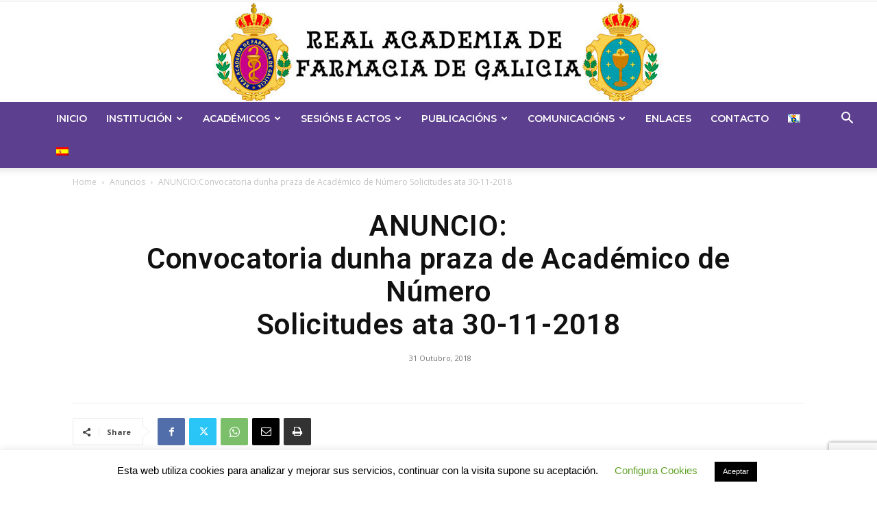

--- FILE ---
content_type: text/html; charset=UTF-8
request_url: https://academiadefarmaciadegalicia.gal/anuncioconvocatoria-dunha-praza-de-academico-de-numero-solicitudes-ata-30-11-2018/
body_size: 23515
content:
<!doctype html >
<!--[if IE 8]>    <html class="ie8" lang="en"> <![endif]-->
<!--[if IE 9]>    <html class="ie9" lang="en"> <![endif]-->
<!--[if gt IE 8]><!--> <html lang="gl-ES"> <!--<![endif]-->
<head>
    
    <meta charset="UTF-8" />
    <meta name="viewport" content="width=device-width, initial-scale=1.0">
    <link rel="pingback" href="https://academiadefarmaciadegalicia.gal/xmlrpc.php" />
    <meta name='robots' content='index, follow, max-image-preview:large, max-snippet:-1, max-video-preview:-1' />
<link rel="alternate" hreflang="gl" href="https://academiadefarmaciadegalicia.gal/anuncioconvocatoria-dunha-praza-de-academico-de-numero-solicitudes-ata-30-11-2018/" />
<link rel="alternate" hreflang="es" href="https://academiadefarmaciadegalicia.gal/es/anuncioconvocatoria-de-una-plaza-de-academico-de-numero-solicitudes-hasta-30-11-2018/" />
<link rel="alternate" hreflang="x-default" href="https://academiadefarmaciadegalicia.gal/anuncioconvocatoria-dunha-praza-de-academico-de-numero-solicitudes-ata-30-11-2018/" />
<link rel="icon" type="image/png" href="https://academiadefarmaciadegalicia.gal/wp-content/uploads/2019/09/logo-realacademiadefarmacia-2019-1-150x150.jpg">
	<!-- This site is optimized with the Yoast SEO plugin v26.8 - https://yoast.com/product/yoast-seo-wordpress/ -->
	<title>ANUNCIO:Convocatoria dunha praza de Académico de Número Solicitudes ata 30-11-2018 - Real Academia de Farmacia de Galicia</title>
	<link rel="canonical" href="https://academiadefarmaciadegalicia.gal/anuncioconvocatoria-dunha-praza-de-academico-de-numero-solicitudes-ata-30-11-2018/" />
	<meta property="og:locale" content="gl_ES" />
	<meta property="og:type" content="article" />
	<meta property="og:title" content="ANUNCIO:Convocatoria dunha praza de Académico de Número Solicitudes ata 30-11-2018 - Real Academia de Farmacia de Galicia" />
	<meta property="og:url" content="https://academiadefarmaciadegalicia.gal/anuncioconvocatoria-dunha-praza-de-academico-de-numero-solicitudes-ata-30-11-2018/" />
	<meta property="og:site_name" content="Real Academia de Farmacia de Galicia" />
	<meta property="article:published_time" content="2018-10-31T10:31:40+00:00" />
	<meta property="article:modified_time" content="2019-12-12T10:36:52+00:00" />
	<meta name="author" content="academifarmacia" />
	<meta name="twitter:card" content="summary_large_image" />
	<meta name="twitter:label1" content="Escrito por" />
	<meta name="twitter:data1" content="academifarmacia" />
	<script type="application/ld+json" class="yoast-schema-graph">{"@context":"https://schema.org","@graph":[{"@type":"Article","@id":"https://academiadefarmaciadegalicia.gal/anuncioconvocatoria-dunha-praza-de-academico-de-numero-solicitudes-ata-30-11-2018/#article","isPartOf":{"@id":"https://academiadefarmaciadegalicia.gal/anuncioconvocatoria-dunha-praza-de-academico-de-numero-solicitudes-ata-30-11-2018/"},"author":{"name":"academifarmacia","@id":"https://academiadefarmaciadegalicia.gal/es/#/schema/person/1732fc6b3fd3bd7cbea5a957ccd3d6ec"},"headline":"ANUNCIO: Convocatoria dunha praza de Académico de Número Solicitudes ata 30-11-2018","datePublished":"2018-10-31T10:31:40+00:00","dateModified":"2019-12-12T10:36:52+00:00","mainEntityOfPage":{"@id":"https://academiadefarmaciadegalicia.gal/anuncioconvocatoria-dunha-praza-de-academico-de-numero-solicitudes-ata-30-11-2018/"},"wordCount":14,"articleSection":["Anuncios","Novas"],"inLanguage":"gl-ES"},{"@type":"WebPage","@id":"https://academiadefarmaciadegalicia.gal/anuncioconvocatoria-dunha-praza-de-academico-de-numero-solicitudes-ata-30-11-2018/","url":"https://academiadefarmaciadegalicia.gal/anuncioconvocatoria-dunha-praza-de-academico-de-numero-solicitudes-ata-30-11-2018/","name":"ANUNCIO: Convocatoria dunha praza de Académico de Número Solicitudes ata 30-11-2018 - Real Academia de Farmacia de Galicia","isPartOf":{"@id":"https://academiadefarmaciadegalicia.gal/es/#website"},"datePublished":"2018-10-31T10:31:40+00:00","dateModified":"2019-12-12T10:36:52+00:00","author":{"@id":"https://academiadefarmaciadegalicia.gal/es/#/schema/person/1732fc6b3fd3bd7cbea5a957ccd3d6ec"},"breadcrumb":{"@id":"https://academiadefarmaciadegalicia.gal/anuncioconvocatoria-dunha-praza-de-academico-de-numero-solicitudes-ata-30-11-2018/#breadcrumb"},"inLanguage":"gl-ES","potentialAction":[{"@type":"ReadAction","target":["https://academiadefarmaciadegalicia.gal/anuncioconvocatoria-dunha-praza-de-academico-de-numero-solicitudes-ata-30-11-2018/"]}]},{"@type":"BreadcrumbList","@id":"https://academiadefarmaciadegalicia.gal/anuncioconvocatoria-dunha-praza-de-academico-de-numero-solicitudes-ata-30-11-2018/#breadcrumb","itemListElement":[{"@type":"ListItem","position":1,"name":"Portada","item":"https://academiadefarmaciadegalicia.gal/"},{"@type":"ListItem","position":2,"name":"ANUNCIO:Convocatoria dunha praza de Académico de Número Solicitudes ata 30-11-2018"}]},{"@type":"WebSite","@id":"https://academiadefarmaciadegalicia.gal/es/#website","url":"https://academiadefarmaciadegalicia.gal/es/","name":"Real Academia de Farmacia de Galicia","description":"","potentialAction":[{"@type":"SearchAction","target":{"@type":"EntryPoint","urlTemplate":"https://academiadefarmaciadegalicia.gal/es/?s={search_term_string}"},"query-input":{"@type":"PropertyValueSpecification","valueRequired":true,"valueName":"search_term_string"}}],"inLanguage":"gl-ES"},{"@type":"Person","@id":"https://academiadefarmaciadegalicia.gal/es/#/schema/person/1732fc6b3fd3bd7cbea5a957ccd3d6ec","name":"academifarmacia","image":{"@type":"ImageObject","inLanguage":"gl-ES","@id":"https://academiadefarmaciadegalicia.gal/es/#/schema/person/image/","url":"https://secure.gravatar.com/avatar/cae1e26d09df1f39e53f9839ef6705608b93cc8afa0de8bedb9c4a87c9ba4809?s=96&d=mm&r=g","contentUrl":"https://secure.gravatar.com/avatar/cae1e26d09df1f39e53f9839ef6705608b93cc8afa0de8bedb9c4a87c9ba4809?s=96&d=mm&r=g","caption":"academifarmacia"}}]}</script>
	<!-- / Yoast SEO plugin. -->


<link rel='dns-prefetch' href='//fonts.googleapis.com' />
<link rel="alternate" type="application/rss+xml" title="Real Academia de Farmacia de Galicia &raquo; Feed" href="https://academiadefarmaciadegalicia.gal/feed/" />
<link rel="alternate" type="application/rss+xml" title="Real Academia de Farmacia de Galicia &raquo; Feed de comentarios" href="https://academiadefarmaciadegalicia.gal/comments/feed/" />
<link rel="alternate" title="oEmbed (JSON)" type="application/json+oembed" href="https://academiadefarmaciadegalicia.gal/wp-json/oembed/1.0/embed?url=https%3A%2F%2Facademiadefarmaciadegalicia.gal%2Fanuncioconvocatoria-dunha-praza-de-academico-de-numero-solicitudes-ata-30-11-2018%2F" />
<link rel="alternate" title="oEmbed (XML)" type="text/xml+oembed" href="https://academiadefarmaciadegalicia.gal/wp-json/oembed/1.0/embed?url=https%3A%2F%2Facademiadefarmaciadegalicia.gal%2Fanuncioconvocatoria-dunha-praza-de-academico-de-numero-solicitudes-ata-30-11-2018%2F&#038;format=xml" />
<style id='wp-img-auto-sizes-contain-inline-css' type='text/css'>
img:is([sizes=auto i],[sizes^="auto," i]){contain-intrinsic-size:3000px 1500px}
/*# sourceURL=wp-img-auto-sizes-contain-inline-css */
</style>
<style id='wp-emoji-styles-inline-css' type='text/css'>

	img.wp-smiley, img.emoji {
		display: inline !important;
		border: none !important;
		box-shadow: none !important;
		height: 1em !important;
		width: 1em !important;
		margin: 0 0.07em !important;
		vertical-align: -0.1em !important;
		background: none !important;
		padding: 0 !important;
	}
/*# sourceURL=wp-emoji-styles-inline-css */
</style>
<link rel='stylesheet' id='wp-block-library-css' href='https://academiadefarmaciadegalicia.gal/wp-includes/css/dist/block-library/style.min.css?ver=6.9' type='text/css' media='all' />
<style id='wp-block-library-inline-css' type='text/css'>
/*wp_block_styles_on_demand_placeholder:697bb5564f549*/
/*# sourceURL=wp-block-library-inline-css */
</style>
<style id='classic-theme-styles-inline-css' type='text/css'>
/*! This file is auto-generated */
.wp-block-button__link{color:#fff;background-color:#32373c;border-radius:9999px;box-shadow:none;text-decoration:none;padding:calc(.667em + 2px) calc(1.333em + 2px);font-size:1.125em}.wp-block-file__button{background:#32373c;color:#fff;text-decoration:none}
/*# sourceURL=/wp-includes/css/classic-themes.min.css */
</style>
<link rel='stylesheet' id='contact-form-7-css' href='https://academiadefarmaciadegalicia.gal/wp-content/plugins/contact-form-7/includes/css/styles.css?ver=6.1.4' type='text/css' media='all' />
<link rel='stylesheet' id='cookie-law-info-css' href='https://academiadefarmaciadegalicia.gal/wp-content/plugins/cookie-law-info/legacy/public/css/cookie-law-info-public.css?ver=3.3.9.1' type='text/css' media='all' />
<link rel='stylesheet' id='cookie-law-info-gdpr-css' href='https://academiadefarmaciadegalicia.gal/wp-content/plugins/cookie-law-info/legacy/public/css/cookie-law-info-gdpr.css?ver=3.3.9.1' type='text/css' media='all' />
<link rel='stylesheet' id='ctf_styles-css' href='https://academiadefarmaciadegalicia.gal/wp-content/plugins/custom-twitter-feeds/css/ctf-styles.min.css?ver=2.3.1' type='text/css' media='all' />
<link rel='stylesheet' id='wpdm-fonticon-css' href='https://academiadefarmaciadegalicia.gal/wp-content/plugins/download-manager/assets/wpdm-iconfont/css/wpdm-icons.css?ver=6.9' type='text/css' media='all' />
<link rel='stylesheet' id='wpdm-front-css' href='https://academiadefarmaciadegalicia.gal/wp-content/plugins/download-manager/assets/css/front.min.css?ver=3.3.46' type='text/css' media='all' />
<link rel='stylesheet' id='wpdm-front-dark-css' href='https://academiadefarmaciadegalicia.gal/wp-content/plugins/download-manager/assets/css/front-dark.min.css?ver=3.3.46' type='text/css' media='all' />
<link rel='stylesheet' id='wpml-menu-item-0-css' href='https://academiadefarmaciadegalicia.gal/wp-content/plugins/sitepress-multilingual-cms/templates/language-switchers/menu-item/style.min.css?ver=1' type='text/css' media='all' />
<link rel='stylesheet' id='td-plugin-multi-purpose-css' href='https://academiadefarmaciadegalicia.gal/wp-content/plugins/td-composer/td-multi-purpose/style.css?ver=7cd248d7ca13c255207c3f8b916c3f00' type='text/css' media='all' />
<link rel='stylesheet' id='google-fonts-style-css' href='https://fonts.googleapis.com/css?family=Montserrat%3A400%2C300%2C500%2C600%2C700%7COpen+Sans%3A400%2C600%2C700%2C300%2C500%7CRoboto%3A400%2C600%2C700%2C300%2C500&#038;display=swap&#038;ver=12.7.3' type='text/css' media='all' />
<link rel='stylesheet' id='tablepress-default-css' href='https://academiadefarmaciadegalicia.gal/wp-content/plugins/tablepress/css/build/default.css?ver=3.2.6' type='text/css' media='all' />
<link rel='stylesheet' id='tablepress-responsive-tables-css' href='https://academiadefarmaciadegalicia.gal/wp-content/plugins/tablepress-responsive-tables/css/tablepress-responsive.min.css?ver=1.8' type='text/css' media='all' />
<link rel='stylesheet' id='td-theme-css' href='https://academiadefarmaciadegalicia.gal/wp-content/themes/Newspaper/style.css?ver=12.7.3' type='text/css' media='all' />
<style id='td-theme-inline-css' type='text/css'>@media (max-width:767px){.td-header-desktop-wrap{display:none}}@media (min-width:767px){.td-header-mobile-wrap{display:none}}</style>
<link rel='stylesheet' id='td-legacy-framework-front-style-css' href='https://academiadefarmaciadegalicia.gal/wp-content/plugins/td-composer/legacy/Newspaper/assets/css/td_legacy_main.css?ver=7cd248d7ca13c255207c3f8b916c3f00' type='text/css' media='all' />
<link rel='stylesheet' id='td-standard-pack-framework-front-style-css' href='https://academiadefarmaciadegalicia.gal/wp-content/plugins/td-standard-pack/Newspaper/assets/css/td_standard_pack_main.css?ver=c12e6da63ed2f212e87e44e5e9b9a302' type='text/css' media='all' />
<link rel='stylesheet' id='td-theme-demo-style-css' href='https://academiadefarmaciadegalicia.gal/wp-content/plugins/td-composer/legacy/Newspaper/includes/demos/fast/demo_style.css?ver=12.7.3' type='text/css' media='all' />
<link rel='stylesheet' id='tdb_style_cloud_templates_front-css' href='https://academiadefarmaciadegalicia.gal/wp-content/plugins/td-cloud-library/assets/css/tdb_main.css?ver=6127d3b6131f900b2e62bb855b13dc3b' type='text/css' media='all' />
<script type="text/javascript" src="https://academiadefarmaciadegalicia.gal/wp-includes/js/jquery/jquery.min.js?ver=3.7.1" id="jquery-core-js"></script>
<script type="text/javascript" src="https://academiadefarmaciadegalicia.gal/wp-includes/js/jquery/jquery-migrate.min.js?ver=3.4.1" id="jquery-migrate-js"></script>
<script type="text/javascript" id="cookie-law-info-js-extra">
/* <![CDATA[ */
var Cli_Data = {"nn_cookie_ids":[],"cookielist":[],"non_necessary_cookies":[],"ccpaEnabled":"","ccpaRegionBased":"","ccpaBarEnabled":"","strictlyEnabled":["necessary","obligatoire"],"ccpaType":"gdpr","js_blocking":"","custom_integration":"","triggerDomRefresh":"","secure_cookies":""};
var cli_cookiebar_settings = {"animate_speed_hide":"500","animate_speed_show":"500","background":"#FFF","border":"#b1a6a6c2","border_on":"","button_1_button_colour":"#000","button_1_button_hover":"#000000","button_1_link_colour":"#fff","button_1_as_button":"1","button_1_new_win":"","button_2_button_colour":"#333","button_2_button_hover":"#292929","button_2_link_colour":"#444","button_2_as_button":"","button_2_hidebar":"","button_3_button_colour":"#000","button_3_button_hover":"#000000","button_3_link_colour":"#fff","button_3_as_button":"1","button_3_new_win":"","button_4_button_colour":"#000","button_4_button_hover":"#000000","button_4_link_colour":"#62a329","button_4_as_button":"","button_7_button_colour":"#61a229","button_7_button_hover":"#4e8221","button_7_link_colour":"#fff","button_7_as_button":"1","button_7_new_win":"","font_family":"Helvetica, Arial, sans-serif","header_fix":"","notify_animate_hide":"1","notify_animate_show":"","notify_div_id":"#cookie-law-info-bar","notify_position_horizontal":"right","notify_position_vertical":"bottom","scroll_close":"","scroll_close_reload":"","accept_close_reload":"","reject_close_reload":"","showagain_tab":"1","showagain_background":"#fff","showagain_border":"#000","showagain_div_id":"#cookie-law-info-again","showagain_x_position":"50px","text":"#000","show_once_yn":"1","show_once":"10000","logging_on":"","as_popup":"","popup_overlay":"1","bar_heading_text":"","cookie_bar_as":"banner","popup_showagain_position":"bottom-right","widget_position":"left"};
var log_object = {"ajax_url":"https://academiadefarmaciadegalicia.gal/wp-admin/admin-ajax.php"};
//# sourceURL=cookie-law-info-js-extra
/* ]]> */
</script>
<script type="text/javascript" src="https://academiadefarmaciadegalicia.gal/wp-content/plugins/cookie-law-info/legacy/public/js/cookie-law-info-public.js?ver=3.3.9.1" id="cookie-law-info-js"></script>
<script type="text/javascript" src="https://academiadefarmaciadegalicia.gal/wp-content/plugins/download-manager/assets/js/wpdm.min.js?ver=6.9" id="wpdm-frontend-js-js"></script>
<script type="text/javascript" id="wpdm-frontjs-js-extra">
/* <![CDATA[ */
var wpdm_url = {"home":"https://academiadefarmaciadegalicia.gal/","site":"https://academiadefarmaciadegalicia.gal/","ajax":"https://academiadefarmaciadegalicia.gal/wp-admin/admin-ajax.php"};
var wpdm_js = {"spinner":"\u003Ci class=\"wpdm-icon wpdm-sun wpdm-spin\"\u003E\u003C/i\u003E","client_id":"14ee3c04c9c6cd8897fcdd0488878ed2"};
var wpdm_strings = {"pass_var":"Password Verified!","pass_var_q":"Please click following button to start download.","start_dl":"Start Download"};
//# sourceURL=wpdm-frontjs-js-extra
/* ]]> */
</script>
<script type="text/javascript" src="https://academiadefarmaciadegalicia.gal/wp-content/plugins/download-manager/assets/js/front.min.js?ver=3.3.46" id="wpdm-frontjs-js"></script>
<link rel="https://api.w.org/" href="https://academiadefarmaciadegalicia.gal/wp-json/" /><link rel="alternate" title="JSON" type="application/json" href="https://academiadefarmaciadegalicia.gal/wp-json/wp/v2/posts/2193" /><link rel="EditURI" type="application/rsd+xml" title="RSD" href="https://academiadefarmaciadegalicia.gal/xmlrpc.php?rsd" />
<meta name="generator" content="WordPress 6.9" />
<link rel='shortlink' href='https://academiadefarmaciadegalicia.gal/?p=2193' />
<meta name="generator" content="WPML ver:4.8.6 stt:63,2;" />
    <script>
        window.tdb_global_vars = {"wpRestUrl":"https:\/\/academiadefarmaciadegalicia.gal\/wp-json\/","permalinkStructure":"\/%postname%\/"};
        window.tdb_p_autoload_vars = {"isAjax":false,"isAdminBarShowing":false,"autoloadStatus":"off","origPostEditUrl":null};
    </script>
    
    <style id="tdb-global-colors">:root{--accent-color:#fff}</style>

    
	
<!-- JS generated by theme -->

<script type="text/javascript" id="td-generated-header-js">
    
    

	    var tdBlocksArray = []; //here we store all the items for the current page

	    // td_block class - each ajax block uses a object of this class for requests
	    function tdBlock() {
		    this.id = '';
		    this.block_type = 1; //block type id (1-234 etc)
		    this.atts = '';
		    this.td_column_number = '';
		    this.td_current_page = 1; //
		    this.post_count = 0; //from wp
		    this.found_posts = 0; //from wp
		    this.max_num_pages = 0; //from wp
		    this.td_filter_value = ''; //current live filter value
		    this.is_ajax_running = false;
		    this.td_user_action = ''; // load more or infinite loader (used by the animation)
		    this.header_color = '';
		    this.ajax_pagination_infinite_stop = ''; //show load more at page x
	    }

        // td_js_generator - mini detector
        ( function () {
            var htmlTag = document.getElementsByTagName("html")[0];

	        if ( navigator.userAgent.indexOf("MSIE 10.0") > -1 ) {
                htmlTag.className += ' ie10';
            }

            if ( !!navigator.userAgent.match(/Trident.*rv\:11\./) ) {
                htmlTag.className += ' ie11';
            }

	        if ( navigator.userAgent.indexOf("Edge") > -1 ) {
                htmlTag.className += ' ieEdge';
            }

            if ( /(iPad|iPhone|iPod)/g.test(navigator.userAgent) ) {
                htmlTag.className += ' td-md-is-ios';
            }

            var user_agent = navigator.userAgent.toLowerCase();
            if ( user_agent.indexOf("android") > -1 ) {
                htmlTag.className += ' td-md-is-android';
            }

            if ( -1 !== navigator.userAgent.indexOf('Mac OS X')  ) {
                htmlTag.className += ' td-md-is-os-x';
            }

            if ( /chrom(e|ium)/.test(navigator.userAgent.toLowerCase()) ) {
               htmlTag.className += ' td-md-is-chrome';
            }

            if ( -1 !== navigator.userAgent.indexOf('Firefox') ) {
                htmlTag.className += ' td-md-is-firefox';
            }

            if ( -1 !== navigator.userAgent.indexOf('Safari') && -1 === navigator.userAgent.indexOf('Chrome') ) {
                htmlTag.className += ' td-md-is-safari';
            }

            if( -1 !== navigator.userAgent.indexOf('IEMobile') ){
                htmlTag.className += ' td-md-is-iemobile';
            }

        })();

        var tdLocalCache = {};

        ( function () {
            "use strict";

            tdLocalCache = {
                data: {},
                remove: function (resource_id) {
                    delete tdLocalCache.data[resource_id];
                },
                exist: function (resource_id) {
                    return tdLocalCache.data.hasOwnProperty(resource_id) && tdLocalCache.data[resource_id] !== null;
                },
                get: function (resource_id) {
                    return tdLocalCache.data[resource_id];
                },
                set: function (resource_id, cachedData) {
                    tdLocalCache.remove(resource_id);
                    tdLocalCache.data[resource_id] = cachedData;
                }
            };
        })();

    
    
var td_viewport_interval_list=[{"limitBottom":767,"sidebarWidth":228},{"limitBottom":1018,"sidebarWidth":300},{"limitBottom":1140,"sidebarWidth":324}];
var tds_general_modal_image="yes";
var tdc_is_installed="yes";
var tdc_domain_active=false;
var td_ajax_url="https:\/\/academiadefarmaciadegalicia.gal\/wp-admin\/admin-ajax.php?td_theme_name=Newspaper&v=12.7.3";
var td_get_template_directory_uri="https:\/\/academiadefarmaciadegalicia.gal\/wp-content\/plugins\/td-composer\/legacy\/common";
var tds_snap_menu="smart_snap_mobile";
var tds_logo_on_sticky="";
var tds_header_style="10";
var td_please_wait="Please wait...";
var td_email_user_pass_incorrect="User or password incorrect!";
var td_email_user_incorrect="Email or username incorrect!";
var td_email_incorrect="Email incorrect!";
var td_user_incorrect="Username incorrect!";
var td_email_user_empty="Email or username empty!";
var td_pass_empty="Pass empty!";
var td_pass_pattern_incorrect="Invalid Pass Pattern!";
var td_retype_pass_incorrect="Retyped Pass incorrect!";
var tds_more_articles_on_post_enable="";
var tds_more_articles_on_post_time_to_wait="";
var tds_more_articles_on_post_pages_distance_from_top=0;
var tds_captcha="";
var tds_theme_color_site_wide="#5c3f8e";
var tds_smart_sidebar="enabled";
var tdThemeName="Newspaper";
var tdThemeNameWl="Newspaper";
var td_magnific_popup_translation_tPrev="Previous (Left arrow key)";
var td_magnific_popup_translation_tNext="Next (Right arrow key)";
var td_magnific_popup_translation_tCounter="%curr% of %total%";
var td_magnific_popup_translation_ajax_tError="The content from %url% could not be loaded.";
var td_magnific_popup_translation_image_tError="The image #%curr% could not be loaded.";
var tdBlockNonce="4c3de5825d";
var tdMobileMenu="enabled";
var tdMobileSearch="enabled";
var tdDateNamesI18n={"month_names":["Xaneiro","Febreiro","Marzo","Abril","Maio","Xu\u00f1o","Xullo","Agosto","Setembro","Outubro","Novembro","Decembro"],"month_names_short":["Xan","Feb","Mar","Abr","Mai","Xu\u00f1","Xul","Ago","Set","Out","Nov","Dec"],"day_names":["Domingo","Luns","Martes","M\u00e9rcores","Xoves","Venres","S\u00e1bado"],"day_names_short":["Dom","Lun","Mar","M\u00e9r","Xov","Ven","S\u00e1b"]};
var tdb_modal_confirm="Save";
var tdb_modal_cancel="Cancel";
var tdb_modal_confirm_alt="Yes";
var tdb_modal_cancel_alt="No";
var td_deploy_mode="deploy";
var td_ad_background_click_link="";
var td_ad_background_click_target="";
</script>


<!-- Header style compiled by theme -->

<style>ul.sf-menu>.menu-item>a{font-family:Montserrat;font-size:14px;font-weight:600}.sf-menu ul .menu-item a{font-family:Montserrat;font-size:12px;font-weight:600}.td-mobile-content .td-mobile-main-menu>li>a{font-weight:600}.td-mobile-content .sub-menu a{font-weight:600}#td-mobile-nav,#td-mobile-nav .wpb_button,.td-search-wrap-mob{font-family:Montserrat}.white-popup-block:before{background-image:url('http://new.academiadefarmaciadegalicia.gal/wp-content/uploads/2019/06/2.jpg')}:root{--td_excl_label:'EXCLUSIVO';--td_theme_color:#5c3f8e;--td_slider_text:rgba(92,63,142,0.7);--td_mobile_menu_color:#5c3f8e;--td_mobile_gradient_one_mob:rgba(0,0,0,0.7);--td_mobile_gradient_two_mob:rgba(0,0,0,0.9);--td_mobile_text_active_color:#5d6cd3;--td_login_hover_background:#5c3f8e;--td_login_gradient_one:rgba(0,0,0,0.7);--td_login_gradient_two:rgba(0,0,0,0.9)}.td-header-style-12 .td-header-menu-wrap-full,.td-header-style-12 .td-affix,.td-grid-style-1.td-hover-1 .td-big-grid-post:hover .td-post-category,.td-grid-style-5.td-hover-1 .td-big-grid-post:hover .td-post-category,.td_category_template_3 .td-current-sub-category,.td_category_template_8 .td-category-header .td-category a.td-current-sub-category,.td_category_template_4 .td-category-siblings .td-category a:hover,.td_block_big_grid_9.td-grid-style-1 .td-post-category,.td_block_big_grid_9.td-grid-style-5 .td-post-category,.td-grid-style-6.td-hover-1 .td-module-thumb:after,.tdm-menu-active-style5 .td-header-menu-wrap .sf-menu>.current-menu-item>a,.tdm-menu-active-style5 .td-header-menu-wrap .sf-menu>.current-menu-ancestor>a,.tdm-menu-active-style5 .td-header-menu-wrap .sf-menu>.current-category-ancestor>a,.tdm-menu-active-style5 .td-header-menu-wrap .sf-menu>li>a:hover,.tdm-menu-active-style5 .td-header-menu-wrap .sf-menu>.sfHover>a{background-color:#5c3f8e}.td_mega_menu_sub_cats .cur-sub-cat,.td-mega-span h3 a:hover,.td_mod_mega_menu:hover .entry-title a,.header-search-wrap .result-msg a:hover,.td-header-top-menu .td-drop-down-search .td_module_wrap:hover .entry-title a,.td-header-top-menu .td-icon-search:hover,.td-header-wrap .result-msg a:hover,.top-header-menu li a:hover,.top-header-menu .current-menu-item>a,.top-header-menu .current-menu-ancestor>a,.top-header-menu .current-category-ancestor>a,.td-social-icon-wrap>a:hover,.td-header-sp-top-widget .td-social-icon-wrap a:hover,.td_mod_related_posts:hover h3>a,.td-post-template-11 .td-related-title .td-related-left:hover,.td-post-template-11 .td-related-title .td-related-right:hover,.td-post-template-11 .td-related-title .td-cur-simple-item,.td-post-template-11 .td_block_related_posts .td-next-prev-wrap a:hover,.td-category-header .td-pulldown-category-filter-link:hover,.td-category-siblings .td-subcat-dropdown a:hover,.td-category-siblings .td-subcat-dropdown a.td-current-sub-category,.footer-text-wrap .footer-email-wrap a,.footer-social-wrap a:hover,.td_module_17 .td-read-more a:hover,.td_module_18 .td-read-more a:hover,.td_module_19 .td-post-author-name a:hover,.td-pulldown-syle-2 .td-subcat-dropdown:hover .td-subcat-more span,.td-pulldown-syle-2 .td-subcat-dropdown:hover .td-subcat-more i,.td-pulldown-syle-3 .td-subcat-dropdown:hover .td-subcat-more span,.td-pulldown-syle-3 .td-subcat-dropdown:hover .td-subcat-more i,.tdm-menu-active-style3 .tdm-header.td-header-wrap .sf-menu>.current-category-ancestor>a,.tdm-menu-active-style3 .tdm-header.td-header-wrap .sf-menu>.current-menu-ancestor>a,.tdm-menu-active-style3 .tdm-header.td-header-wrap .sf-menu>.current-menu-item>a,.tdm-menu-active-style3 .tdm-header.td-header-wrap .sf-menu>.sfHover>a,.tdm-menu-active-style3 .tdm-header.td-header-wrap .sf-menu>li>a:hover{color:#5c3f8e}.td-mega-menu-page .wpb_content_element ul li a:hover,.td-theme-wrap .td-aj-search-results .td_module_wrap:hover .entry-title a,.td-theme-wrap .header-search-wrap .result-msg a:hover{color:#5c3f8e!important}.td_category_template_8 .td-category-header .td-category a.td-current-sub-category,.td_category_template_4 .td-category-siblings .td-category a:hover,.tdm-menu-active-style4 .tdm-header .sf-menu>.current-menu-item>a,.tdm-menu-active-style4 .tdm-header .sf-menu>.current-menu-ancestor>a,.tdm-menu-active-style4 .tdm-header .sf-menu>.current-category-ancestor>a,.tdm-menu-active-style4 .tdm-header .sf-menu>li>a:hover,.tdm-menu-active-style4 .tdm-header .sf-menu>.sfHover>a{border-color:#5c3f8e}.td-header-wrap .td-header-menu-wrap-full,.td-header-menu-wrap.td-affix,.td-header-style-3 .td-header-main-menu,.td-header-style-3 .td-affix .td-header-main-menu,.td-header-style-4 .td-header-main-menu,.td-header-style-4 .td-affix .td-header-main-menu,.td-header-style-8 .td-header-menu-wrap.td-affix,.td-header-style-8 .td-header-top-menu-full{background-color:#5c3f8e}.td-boxed-layout .td-header-style-3 .td-header-menu-wrap,.td-boxed-layout .td-header-style-4 .td-header-menu-wrap,.td-header-style-3 .td_stretch_content .td-header-menu-wrap,.td-header-style-4 .td_stretch_content .td-header-menu-wrap{background-color:#5c3f8e!important}@media (min-width:1019px){.td-header-style-1 .td-header-sp-recs,.td-header-style-1 .td-header-sp-logo{margin-bottom:28px}}@media (min-width:768px) and (max-width:1018px){.td-header-style-1 .td-header-sp-recs,.td-header-style-1 .td-header-sp-logo{margin-bottom:14px}}.td-header-style-7 .td-header-top-menu{border-bottom:none}.sf-menu>.current-menu-item>a:after,.sf-menu>.current-menu-ancestor>a:after,.sf-menu>.current-category-ancestor>a:after,.sf-menu>li:hover>a:after,.sf-menu>.sfHover>a:after,.td_block_mega_menu .td-next-prev-wrap a:hover,.td-mega-span .td-post-category:hover,.td-header-wrap .black-menu .sf-menu>li>a:hover,.td-header-wrap .black-menu .sf-menu>.current-menu-ancestor>a,.td-header-wrap .black-menu .sf-menu>.sfHover>a,.td-header-wrap .black-menu .sf-menu>.current-menu-item>a,.td-header-wrap .black-menu .sf-menu>.current-menu-ancestor>a,.td-header-wrap .black-menu .sf-menu>.current-category-ancestor>a,.tdm-menu-active-style5 .tdm-header .td-header-menu-wrap .sf-menu>.current-menu-item>a,.tdm-menu-active-style5 .tdm-header .td-header-menu-wrap .sf-menu>.current-menu-ancestor>a,.tdm-menu-active-style5 .tdm-header .td-header-menu-wrap .sf-menu>.current-category-ancestor>a,.tdm-menu-active-style5 .tdm-header .td-header-menu-wrap .sf-menu>li>a:hover,.tdm-menu-active-style5 .tdm-header .td-header-menu-wrap .sf-menu>.sfHover>a{background-color:rgba(255,255,255,0.8)}.td_block_mega_menu .td-next-prev-wrap a:hover,.tdm-menu-active-style4 .tdm-header .sf-menu>.current-menu-item>a,.tdm-menu-active-style4 .tdm-header .sf-menu>.current-menu-ancestor>a,.tdm-menu-active-style4 .tdm-header .sf-menu>.current-category-ancestor>a,.tdm-menu-active-style4 .tdm-header .sf-menu>li>a:hover,.tdm-menu-active-style4 .tdm-header .sf-menu>.sfHover>a{border-color:rgba(255,255,255,0.8)}.header-search-wrap .td-drop-down-search:before{border-color:transparent transparent rgba(255,255,255,0.8) transparent}.td_mega_menu_sub_cats .cur-sub-cat,.td_mod_mega_menu:hover .entry-title a,.td-theme-wrap .sf-menu ul .td-menu-item>a:hover,.td-theme-wrap .sf-menu ul .sfHover>a,.td-theme-wrap .sf-menu ul .current-menu-ancestor>a,.td-theme-wrap .sf-menu ul .current-category-ancestor>a,.td-theme-wrap .sf-menu ul .current-menu-item>a,.tdm-menu-active-style3 .tdm-header.td-header-wrap .sf-menu>.current-menu-item>a,.tdm-menu-active-style3 .tdm-header.td-header-wrap .sf-menu>.current-menu-ancestor>a,.tdm-menu-active-style3 .tdm-header.td-header-wrap .sf-menu>.current-category-ancestor>a,.tdm-menu-active-style3 .tdm-header.td-header-wrap .sf-menu>li>a:hover,.tdm-menu-active-style3 .tdm-header.td-header-wrap .sf-menu>.sfHover>a{color:rgba(255,255,255,0.8)}.td-header-wrap .td-header-menu-wrap .sf-menu>li>a,.td-header-wrap .td-header-menu-social .td-social-icon-wrap a,.td-header-style-4 .td-header-menu-social .td-social-icon-wrap i,.td-header-style-5 .td-header-menu-social .td-social-icon-wrap i,.td-header-style-6 .td-header-menu-social .td-social-icon-wrap i,.td-header-style-12 .td-header-menu-social .td-social-icon-wrap i,.td-header-wrap .header-search-wrap #td-header-search-button .td-icon-search{color:#ffffff}.td-header-wrap .td-header-menu-social+.td-search-wrapper #td-header-search-button:before{background-color:#ffffff}ul.sf-menu>.td-menu-item>a,.td-theme-wrap .td-header-menu-social{font-family:Montserrat;font-size:14px;font-weight:600}.sf-menu ul .td-menu-item a{font-family:Montserrat;font-size:12px;font-weight:600}.td-theme-wrap .td_mega_menu_sub_cats{background-color:rgba(255,255,255,0.01)}@media (min-width:1141px){.td_stretch_content .td_block_mega_menu:before{background-color:rgba(255,255,255,0.01)}}.td-theme-wrap .sf-menu .td_mega_menu_sub_cats .cur-sub-cat,.td-theme-wrap .td-mega-menu ul{border-color:rgba(255,255,255,0.01)}.td-theme-wrap .td_mega_menu_sub_cats:after{background-color:rgba(255,255,255,0.01)}.td-theme-wrap .td_mod_mega_menu:hover .entry-title a,.td-theme-wrap .sf-menu .td_mega_menu_sub_cats .cur-sub-cat{color:#5c3f8e}.td-theme-wrap .sf-menu .td-mega-menu .td-post-category:hover,.td-theme-wrap .td-mega-menu .td-next-prev-wrap a:hover{background-color:#5c3f8e}.td-theme-wrap .td-mega-menu .td-next-prev-wrap a:hover{border-color:#5c3f8e}.td-theme-wrap .header-search-wrap .td-drop-down-search .btn{background-color:#c4364e}.td-theme-wrap .header-search-wrap .td-drop-down-search .btn:hover,.td-theme-wrap .td-aj-search-results .td_module_wrap:hover .entry-title a,.td-theme-wrap .header-search-wrap .result-msg a:hover{color:#ed6178!important}.td-theme-wrap .sf-menu .td-normal-menu .td-menu-item>a:hover,.td-theme-wrap .sf-menu .td-normal-menu .sfHover>a,.td-theme-wrap .sf-menu .td-normal-menu .current-menu-ancestor>a,.td-theme-wrap .sf-menu .td-normal-menu .current-category-ancestor>a,.td-theme-wrap .sf-menu .td-normal-menu .current-menu-item>a{color:#5c3f8e}.td-footer-wrapper::before{background-position:center center}.td_mod_mega_menu .item-details a{font-family:Montserrat;font-size:12px;font-weight:600}.td_mega_menu_sub_cats .block-mega-child-cats a{font-family:Montserrat;font-size:12px;font-weight:600}ul.sf-menu>.menu-item>a{font-family:Montserrat;font-size:14px;font-weight:600}.sf-menu ul .menu-item a{font-family:Montserrat;font-size:12px;font-weight:600}.td-mobile-content .td-mobile-main-menu>li>a{font-weight:600}.td-mobile-content .sub-menu a{font-weight:600}#td-mobile-nav,#td-mobile-nav .wpb_button,.td-search-wrap-mob{font-family:Montserrat}.white-popup-block:before{background-image:url('http://new.academiadefarmaciadegalicia.gal/wp-content/uploads/2019/06/2.jpg')}:root{--td_excl_label:'EXCLUSIVO';--td_theme_color:#5c3f8e;--td_slider_text:rgba(92,63,142,0.7);--td_mobile_menu_color:#5c3f8e;--td_mobile_gradient_one_mob:rgba(0,0,0,0.7);--td_mobile_gradient_two_mob:rgba(0,0,0,0.9);--td_mobile_text_active_color:#5d6cd3;--td_login_hover_background:#5c3f8e;--td_login_gradient_one:rgba(0,0,0,0.7);--td_login_gradient_two:rgba(0,0,0,0.9)}.td-header-style-12 .td-header-menu-wrap-full,.td-header-style-12 .td-affix,.td-grid-style-1.td-hover-1 .td-big-grid-post:hover .td-post-category,.td-grid-style-5.td-hover-1 .td-big-grid-post:hover .td-post-category,.td_category_template_3 .td-current-sub-category,.td_category_template_8 .td-category-header .td-category a.td-current-sub-category,.td_category_template_4 .td-category-siblings .td-category a:hover,.td_block_big_grid_9.td-grid-style-1 .td-post-category,.td_block_big_grid_9.td-grid-style-5 .td-post-category,.td-grid-style-6.td-hover-1 .td-module-thumb:after,.tdm-menu-active-style5 .td-header-menu-wrap .sf-menu>.current-menu-item>a,.tdm-menu-active-style5 .td-header-menu-wrap .sf-menu>.current-menu-ancestor>a,.tdm-menu-active-style5 .td-header-menu-wrap .sf-menu>.current-category-ancestor>a,.tdm-menu-active-style5 .td-header-menu-wrap .sf-menu>li>a:hover,.tdm-menu-active-style5 .td-header-menu-wrap .sf-menu>.sfHover>a{background-color:#5c3f8e}.td_mega_menu_sub_cats .cur-sub-cat,.td-mega-span h3 a:hover,.td_mod_mega_menu:hover .entry-title a,.header-search-wrap .result-msg a:hover,.td-header-top-menu .td-drop-down-search .td_module_wrap:hover .entry-title a,.td-header-top-menu .td-icon-search:hover,.td-header-wrap .result-msg a:hover,.top-header-menu li a:hover,.top-header-menu .current-menu-item>a,.top-header-menu .current-menu-ancestor>a,.top-header-menu .current-category-ancestor>a,.td-social-icon-wrap>a:hover,.td-header-sp-top-widget .td-social-icon-wrap a:hover,.td_mod_related_posts:hover h3>a,.td-post-template-11 .td-related-title .td-related-left:hover,.td-post-template-11 .td-related-title .td-related-right:hover,.td-post-template-11 .td-related-title .td-cur-simple-item,.td-post-template-11 .td_block_related_posts .td-next-prev-wrap a:hover,.td-category-header .td-pulldown-category-filter-link:hover,.td-category-siblings .td-subcat-dropdown a:hover,.td-category-siblings .td-subcat-dropdown a.td-current-sub-category,.footer-text-wrap .footer-email-wrap a,.footer-social-wrap a:hover,.td_module_17 .td-read-more a:hover,.td_module_18 .td-read-more a:hover,.td_module_19 .td-post-author-name a:hover,.td-pulldown-syle-2 .td-subcat-dropdown:hover .td-subcat-more span,.td-pulldown-syle-2 .td-subcat-dropdown:hover .td-subcat-more i,.td-pulldown-syle-3 .td-subcat-dropdown:hover .td-subcat-more span,.td-pulldown-syle-3 .td-subcat-dropdown:hover .td-subcat-more i,.tdm-menu-active-style3 .tdm-header.td-header-wrap .sf-menu>.current-category-ancestor>a,.tdm-menu-active-style3 .tdm-header.td-header-wrap .sf-menu>.current-menu-ancestor>a,.tdm-menu-active-style3 .tdm-header.td-header-wrap .sf-menu>.current-menu-item>a,.tdm-menu-active-style3 .tdm-header.td-header-wrap .sf-menu>.sfHover>a,.tdm-menu-active-style3 .tdm-header.td-header-wrap .sf-menu>li>a:hover{color:#5c3f8e}.td-mega-menu-page .wpb_content_element ul li a:hover,.td-theme-wrap .td-aj-search-results .td_module_wrap:hover .entry-title a,.td-theme-wrap .header-search-wrap .result-msg a:hover{color:#5c3f8e!important}.td_category_template_8 .td-category-header .td-category a.td-current-sub-category,.td_category_template_4 .td-category-siblings .td-category a:hover,.tdm-menu-active-style4 .tdm-header .sf-menu>.current-menu-item>a,.tdm-menu-active-style4 .tdm-header .sf-menu>.current-menu-ancestor>a,.tdm-menu-active-style4 .tdm-header .sf-menu>.current-category-ancestor>a,.tdm-menu-active-style4 .tdm-header .sf-menu>li>a:hover,.tdm-menu-active-style4 .tdm-header .sf-menu>.sfHover>a{border-color:#5c3f8e}.td-header-wrap .td-header-menu-wrap-full,.td-header-menu-wrap.td-affix,.td-header-style-3 .td-header-main-menu,.td-header-style-3 .td-affix .td-header-main-menu,.td-header-style-4 .td-header-main-menu,.td-header-style-4 .td-affix .td-header-main-menu,.td-header-style-8 .td-header-menu-wrap.td-affix,.td-header-style-8 .td-header-top-menu-full{background-color:#5c3f8e}.td-boxed-layout .td-header-style-3 .td-header-menu-wrap,.td-boxed-layout .td-header-style-4 .td-header-menu-wrap,.td-header-style-3 .td_stretch_content .td-header-menu-wrap,.td-header-style-4 .td_stretch_content .td-header-menu-wrap{background-color:#5c3f8e!important}@media (min-width:1019px){.td-header-style-1 .td-header-sp-recs,.td-header-style-1 .td-header-sp-logo{margin-bottom:28px}}@media (min-width:768px) and (max-width:1018px){.td-header-style-1 .td-header-sp-recs,.td-header-style-1 .td-header-sp-logo{margin-bottom:14px}}.td-header-style-7 .td-header-top-menu{border-bottom:none}.sf-menu>.current-menu-item>a:after,.sf-menu>.current-menu-ancestor>a:after,.sf-menu>.current-category-ancestor>a:after,.sf-menu>li:hover>a:after,.sf-menu>.sfHover>a:after,.td_block_mega_menu .td-next-prev-wrap a:hover,.td-mega-span .td-post-category:hover,.td-header-wrap .black-menu .sf-menu>li>a:hover,.td-header-wrap .black-menu .sf-menu>.current-menu-ancestor>a,.td-header-wrap .black-menu .sf-menu>.sfHover>a,.td-header-wrap .black-menu .sf-menu>.current-menu-item>a,.td-header-wrap .black-menu .sf-menu>.current-menu-ancestor>a,.td-header-wrap .black-menu .sf-menu>.current-category-ancestor>a,.tdm-menu-active-style5 .tdm-header .td-header-menu-wrap .sf-menu>.current-menu-item>a,.tdm-menu-active-style5 .tdm-header .td-header-menu-wrap .sf-menu>.current-menu-ancestor>a,.tdm-menu-active-style5 .tdm-header .td-header-menu-wrap .sf-menu>.current-category-ancestor>a,.tdm-menu-active-style5 .tdm-header .td-header-menu-wrap .sf-menu>li>a:hover,.tdm-menu-active-style5 .tdm-header .td-header-menu-wrap .sf-menu>.sfHover>a{background-color:rgba(255,255,255,0.8)}.td_block_mega_menu .td-next-prev-wrap a:hover,.tdm-menu-active-style4 .tdm-header .sf-menu>.current-menu-item>a,.tdm-menu-active-style4 .tdm-header .sf-menu>.current-menu-ancestor>a,.tdm-menu-active-style4 .tdm-header .sf-menu>.current-category-ancestor>a,.tdm-menu-active-style4 .tdm-header .sf-menu>li>a:hover,.tdm-menu-active-style4 .tdm-header .sf-menu>.sfHover>a{border-color:rgba(255,255,255,0.8)}.header-search-wrap .td-drop-down-search:before{border-color:transparent transparent rgba(255,255,255,0.8) transparent}.td_mega_menu_sub_cats .cur-sub-cat,.td_mod_mega_menu:hover .entry-title a,.td-theme-wrap .sf-menu ul .td-menu-item>a:hover,.td-theme-wrap .sf-menu ul .sfHover>a,.td-theme-wrap .sf-menu ul .current-menu-ancestor>a,.td-theme-wrap .sf-menu ul .current-category-ancestor>a,.td-theme-wrap .sf-menu ul .current-menu-item>a,.tdm-menu-active-style3 .tdm-header.td-header-wrap .sf-menu>.current-menu-item>a,.tdm-menu-active-style3 .tdm-header.td-header-wrap .sf-menu>.current-menu-ancestor>a,.tdm-menu-active-style3 .tdm-header.td-header-wrap .sf-menu>.current-category-ancestor>a,.tdm-menu-active-style3 .tdm-header.td-header-wrap .sf-menu>li>a:hover,.tdm-menu-active-style3 .tdm-header.td-header-wrap .sf-menu>.sfHover>a{color:rgba(255,255,255,0.8)}.td-header-wrap .td-header-menu-wrap .sf-menu>li>a,.td-header-wrap .td-header-menu-social .td-social-icon-wrap a,.td-header-style-4 .td-header-menu-social .td-social-icon-wrap i,.td-header-style-5 .td-header-menu-social .td-social-icon-wrap i,.td-header-style-6 .td-header-menu-social .td-social-icon-wrap i,.td-header-style-12 .td-header-menu-social .td-social-icon-wrap i,.td-header-wrap .header-search-wrap #td-header-search-button .td-icon-search{color:#ffffff}.td-header-wrap .td-header-menu-social+.td-search-wrapper #td-header-search-button:before{background-color:#ffffff}ul.sf-menu>.td-menu-item>a,.td-theme-wrap .td-header-menu-social{font-family:Montserrat;font-size:14px;font-weight:600}.sf-menu ul .td-menu-item a{font-family:Montserrat;font-size:12px;font-weight:600}.td-theme-wrap .td_mega_menu_sub_cats{background-color:rgba(255,255,255,0.01)}@media (min-width:1141px){.td_stretch_content .td_block_mega_menu:before{background-color:rgba(255,255,255,0.01)}}.td-theme-wrap .sf-menu .td_mega_menu_sub_cats .cur-sub-cat,.td-theme-wrap .td-mega-menu ul{border-color:rgba(255,255,255,0.01)}.td-theme-wrap .td_mega_menu_sub_cats:after{background-color:rgba(255,255,255,0.01)}.td-theme-wrap .td_mod_mega_menu:hover .entry-title a,.td-theme-wrap .sf-menu .td_mega_menu_sub_cats .cur-sub-cat{color:#5c3f8e}.td-theme-wrap .sf-menu .td-mega-menu .td-post-category:hover,.td-theme-wrap .td-mega-menu .td-next-prev-wrap a:hover{background-color:#5c3f8e}.td-theme-wrap .td-mega-menu .td-next-prev-wrap a:hover{border-color:#5c3f8e}.td-theme-wrap .header-search-wrap .td-drop-down-search .btn{background-color:#c4364e}.td-theme-wrap .header-search-wrap .td-drop-down-search .btn:hover,.td-theme-wrap .td-aj-search-results .td_module_wrap:hover .entry-title a,.td-theme-wrap .header-search-wrap .result-msg a:hover{color:#ed6178!important}.td-theme-wrap .sf-menu .td-normal-menu .td-menu-item>a:hover,.td-theme-wrap .sf-menu .td-normal-menu .sfHover>a,.td-theme-wrap .sf-menu .td-normal-menu .current-menu-ancestor>a,.td-theme-wrap .sf-menu .td-normal-menu .current-category-ancestor>a,.td-theme-wrap .sf-menu .td-normal-menu .current-menu-item>a{color:#5c3f8e}.td-footer-wrapper::before{background-position:center center}.td_mod_mega_menu .item-details a{font-family:Montserrat;font-size:12px;font-weight:600}.td_mega_menu_sub_cats .block-mega-child-cats a{font-family:Montserrat;font-size:12px;font-weight:600}</style>

<!-- Google tag (gtag.js) -->
<script async src="https://www.googletagmanager.com/gtag/js?id=G-26NP0J707M"></script>
<script>
  window.dataLayer = window.dataLayer || [];
  function gtag(){dataLayer.push(arguments);}
  gtag('js', new Date());

  gtag('config', 'G-26NP0J707M');
</script>



<script type="application/ld+json">
    {
        "@context": "https://schema.org",
        "@type": "BreadcrumbList",
        "itemListElement": [
            {
                "@type": "ListItem",
                "position": 1,
                "item": {
                    "@type": "WebSite",
                    "@id": "https://academiadefarmaciadegalicia.gal/",
                    "name": "Home"
                }
            },
            {
                "@type": "ListItem",
                "position": 2,
                    "item": {
                    "@type": "WebPage",
                    "@id": "https://academiadefarmaciadegalicia.gal/category/anuncios/",
                    "name": "Anuncios"
                }
            }
            ,{
                "@type": "ListItem",
                "position": 3,
                    "item": {
                    "@type": "WebPage",
                    "@id": "https://academiadefarmaciadegalicia.gal/anuncioconvocatoria-dunha-praza-de-academico-de-numero-solicitudes-ata-30-11-2018/",
                    "name": "ANUNCIO:Convocatoria dunha praza de Académico de Número Solicitudes ata 30-11-2018"                                
                }
            }    
        ]
    }
</script>

<!-- Button style compiled by theme -->

<style>.tdm-btn-style1{background-color:#5c3f8e}.tdm-btn-style2:before{border-color:#5c3f8e}.tdm-btn-style2{color:#5c3f8e}.tdm-btn-style3{-webkit-box-shadow:0 2px 16px #5c3f8e;-moz-box-shadow:0 2px 16px #5c3f8e;box-shadow:0 2px 16px #5c3f8e}.tdm-btn-style3:hover{-webkit-box-shadow:0 4px 26px #5c3f8e;-moz-box-shadow:0 4px 26px #5c3f8e;box-shadow:0 4px 26px #5c3f8e}</style>

<meta name="generator" content="WordPress Download Manager 3.3.46" />
	<style id="tdw-css-placeholder"></style>                <style>
        /* WPDM Link Template Styles */        </style>
                <style>

            :root {
                --color-primary: #4a8eff;
                --color-primary-rgb: 74, 142, 255;
                --color-primary-hover: #4a8eff;
                --color-primary-active: #4a8eff;
                --clr-sec: #6c757d;
                --clr-sec-rgb: 108, 117, 125;
                --clr-sec-hover: #6c757d;
                --clr-sec-active: #6c757d;
                --color-secondary: #6c757d;
                --color-secondary-rgb: 108, 117, 125;
                --color-secondary-hover: #6c757d;
                --color-secondary-active: #6c757d;
                --color-success: #18ce0f;
                --color-success-rgb: 24, 206, 15;
                --color-success-hover: #18ce0f;
                --color-success-active: #18ce0f;
                --color-info: #2CA8FF;
                --color-info-rgb: 44, 168, 255;
                --color-info-hover: #2CA8FF;
                --color-info-active: #2CA8FF;
                --color-warning: #FFB236;
                --color-warning-rgb: 255, 178, 54;
                --color-warning-hover: #FFB236;
                --color-warning-active: #FFB236;
                --color-danger: #ff5062;
                --color-danger-rgb: 255, 80, 98;
                --color-danger-hover: #ff5062;
                --color-danger-active: #ff5062;
                --color-green: #30b570;
                --color-blue: #0073ff;
                --color-purple: #8557D3;
                --color-red: #ff5062;
                --color-muted: rgba(69, 89, 122, 0.6);
                --wpdm-font: "Sen", -apple-system, BlinkMacSystemFont, "Segoe UI", Roboto, Helvetica, Arial, sans-serif, "Apple Color Emoji", "Segoe UI Emoji", "Segoe UI Symbol";
            }

            .wpdm-download-link.btn.btn-primary.btn-xs {
                border-radius: 4px;
            }


        </style>
        </head>

<body class="wp-singular post-template-default single single-post postid-2193 single-format-standard wp-theme-Newspaper td-standard-pack tdm-menu-active-style3 anuncioconvocatoria-dunha-praza-de-academico-de-numero-solicitudes-ata-30-11-2018 global-block-template-1 td-fast-news single_template_12 td-wpml td-full-layout" itemscope="itemscope" itemtype="https://schema.org/WebPage">


    <div class="td-menu-background" style="visibility:hidden"></div>
<div id="td-mobile-nav" style="visibility:hidden">
    <div class="td-mobile-container">
        <!-- mobile menu top section -->
        <div class="td-menu-socials-wrap">
            <!-- socials -->
            <div class="td-menu-socials">
                            </div>
            <!-- close button -->
            <div class="td-mobile-close">
                <span><i class="td-icon-close-mobile"></i></span>
            </div>
        </div>

        <!-- login section -->
        
        <!-- menu section -->
        <div class="td-mobile-content">
            <div class="menu-menu-gl-container"><ul id="menu-menu-gl" class="td-mobile-main-menu"><li id="menu-item-3930" class="menu-item menu-item-type-post_type menu-item-object-page menu-item-home menu-item-first menu-item-3930"><a href="https://academiadefarmaciadegalicia.gal/">Inicio</a></li>
<li id="menu-item-3943" class="menu-item menu-item-type-custom menu-item-object-custom menu-item-has-children menu-item-3943"><a href="#">Institución<i class="td-icon-menu-right td-element-after"></i></a>
<ul class="sub-menu">
	<li id="menu-item-4477" class="menu-item menu-item-type-post_type menu-item-object-page menu-item-4477"><a href="https://academiadefarmaciadegalicia.gal/historia/">Historia</a></li>
	<li id="menu-item-429" class="menu-item menu-item-type-custom menu-item-object-custom menu-item-429"><a target="_blank" href="https://academiadefarmaciadegalicia.gal/wp-content/uploads/2021/01/Modificacion-Estatutos-RAFG_mod_gal.pdf">Estatutos</a></li>
	<li id="menu-item-430" class="menu-item menu-item-type-custom menu-item-object-custom menu-item-430"><a target="_blank" href="https://academiadefarmaciadegalicia.gal/wp-content/uploads/2021/01/REGLAMENTO-REGIMEN-INTERIOR-ACADEMIA-2020_esp.pdf">Regulamento de Réxime Interior</a></li>
	<li id="menu-item-420" class="menu-item menu-item-type-custom menu-item-object-custom menu-item-has-children menu-item-420"><a href="#">Organización<i class="td-icon-menu-right td-element-after"></i></a>
	<ul class="sub-menu">
		<li id="menu-item-437" class="menu-item menu-item-type-post_type menu-item-object-page menu-item-437"><a href="https://academiadefarmaciadegalicia.gal/xunta-de-goberno/">Xunta de Goberno</a></li>
		<li id="menu-item-551" class="menu-item menu-item-type-post_type menu-item-object-page menu-item-551"><a href="https://academiadefarmaciadegalicia.gal/xunta-xeral/">Xunta Xeral</a></li>
		<li id="menu-item-444" class="menu-item menu-item-type-post_type menu-item-object-page menu-item-444"><a href="https://academiadefarmaciadegalicia.gal/seccions/">Seccións</a></li>
	</ul>
</li>
	<li id="menu-item-886" class="menu-item menu-item-type-post_type menu-item-object-page menu-item-886"><a href="https://academiadefarmaciadegalicia.gal/presidentes/">Presidentes</a></li>
	<li id="menu-item-4104" class="menu-item menu-item-type-post_type menu-item-object-page menu-item-4104"><a href="https://academiadefarmaciadegalicia.gal/simbolos-e-lema/">Símbolos e Lema</a></li>
	<li id="menu-item-4168" class="menu-item menu-item-type-post_type menu-item-object-page menu-item-4168"><a href="https://academiadefarmaciadegalicia.gal/sede/">Sede</a></li>
	<li id="menu-item-4183" class="menu-item menu-item-type-post_type menu-item-object-page menu-item-4183"><a href="https://academiadefarmaciadegalicia.gal/entidades-colaboradoras/">Entidades Colaboradoras</a></li>
</ul>
</li>
<li id="menu-item-464" class="menu-item menu-item-type-custom menu-item-object-custom menu-item-has-children menu-item-464"><a href="#">Académicos<i class="td-icon-menu-right td-element-after"></i></a>
<ul class="sub-menu">
	<li id="menu-item-467" class="menu-item menu-item-type-post_type menu-item-object-page menu-item-467"><a href="https://academiadefarmaciadegalicia.gal/academicos-de-numero/">Académicos de Número</a></li>
	<li id="menu-item-468" class="menu-item menu-item-type-post_type menu-item-object-page menu-item-468"><a href="https://academiadefarmaciadegalicia.gal/academicos-emeritos/">Académicos de Número Eméritos</a></li>
	<li id="menu-item-412" class="menu-item menu-item-type-post_type menu-item-object-page menu-item-412"><a href="https://academiadefarmaciadegalicia.gal/academicos-de-honor/">Académicos de Honra</a></li>
	<li id="menu-item-465" class="menu-item menu-item-type-post_type menu-item-object-page menu-item-465"><a href="https://academiadefarmaciadegalicia.gal/academicos-correspondentes/">Académicos Correspondentes</a></li>
	<li id="menu-item-4734" class="menu-item menu-item-type-custom menu-item-object-custom menu-item-has-children menu-item-4734"><a href="#">Histórico de Académicos<i class="td-icon-menu-right td-element-after"></i></a>
	<ul class="sub-menu">
		<li id="menu-item-4736" class="menu-item menu-item-type-post_type menu-item-object-page menu-item-4736"><a href="https://academiadefarmaciadegalicia.gal/historico-de-academicos-de-numero/">Histórico de Medallas de Académicos de Número</a></li>
		<li id="menu-item-4904" class="menu-item menu-item-type-post_type menu-item-object-page menu-item-4904"><a href="https://academiadefarmaciadegalicia.gal/historico-de-academicos-de-numero-2/">Histórico de Académicos de Número</a></li>
		<li id="menu-item-4735" class="menu-item menu-item-type-post_type menu-item-object-page menu-item-4735"><a href="https://academiadefarmaciadegalicia.gal/historico-de-academicos-de-honra/">Histórico de Académicos de Honra</a></li>
		<li id="menu-item-4737" class="menu-item menu-item-type-post_type menu-item-object-page menu-item-4737"><a href="https://academiadefarmaciadegalicia.gal/historico-de-academicos-correspondentes/">Histórico de Académicos Correspondentes</a></li>
	</ul>
</li>
</ul>
</li>
<li id="menu-item-486" class="menu-item menu-item-type-custom menu-item-object-custom menu-item-has-children menu-item-486"><a href="#">Sesións e Actos<i class="td-icon-menu-right td-element-after"></i></a>
<ul class="sub-menu">
	<li id="menu-item-499" class="menu-item menu-item-type-post_type menu-item-object-page menu-item-499"><a href="https://academiadefarmaciadegalicia.gal/aperturas-de-curso/">Aperturas de curso</a></li>
	<li id="menu-item-500" class="menu-item menu-item-type-post_type menu-item-object-page menu-item-500"><a href="https://academiadefarmaciadegalicia.gal/ingreso-academicos/">Ingreso Académicos de Número</a></li>
	<li id="menu-item-774" class="menu-item menu-item-type-post_type menu-item-object-page menu-item-774"><a href="https://academiadefarmaciadegalicia.gal/ingreso-academicos-correspondentes/">Ingreso Académicos Correspondentes</a></li>
	<li id="menu-item-498" class="menu-item menu-item-type-post_type menu-item-object-page menu-item-498"><a href="https://academiadefarmaciadegalicia.gal/necroloxicas/">Necrolóxicas</a></li>
	<li id="menu-item-767" class="menu-item menu-item-type-post_type menu-item-object-page menu-item-767"><a href="https://academiadefarmaciadegalicia.gal/outras-sesions/">Outros actos</a></li>
</ul>
</li>
<li id="menu-item-501" class="menu-item menu-item-type-custom menu-item-object-custom menu-item-has-children menu-item-501"><a href="#">Publicacións<i class="td-icon-menu-right td-element-after"></i></a>
<ul class="sub-menu">
	<li id="menu-item-902" class="menu-item menu-item-type-post_type menu-item-object-page menu-item-902"><a href="https://academiadefarmaciadegalicia.gal/discursos-de-apertura-de-curso/">Discursos de Apertura de Curso</a></li>
	<li id="menu-item-502" class="menu-item menu-item-type-custom menu-item-object-custom menu-item-has-children menu-item-502"><a href="#">Discursos de ingreso<i class="td-icon-menu-right td-element-after"></i></a>
	<ul class="sub-menu">
		<li id="menu-item-507" class="menu-item menu-item-type-post_type menu-item-object-page menu-item-507"><a href="https://academiadefarmaciadegalicia.gal/discursos-academicos-de-numero/">Académicos de Número</a></li>
		<li id="menu-item-4758" class="menu-item menu-item-type-post_type menu-item-object-page menu-item-4758"><a href="https://academiadefarmaciadegalicia.gal/ingreso-academicos-de-honra/">Ingreso Académicos de Honra</a></li>
		<li id="menu-item-506" class="menu-item menu-item-type-post_type menu-item-object-page menu-item-506"><a href="https://academiadefarmaciadegalicia.gal/discursos-academicos-correspondentes/">Académicos Correspondentes</a></li>
	</ul>
</li>
	<li id="menu-item-898" class="menu-item menu-item-type-post_type menu-item-object-page menu-item-898"><a href="https://academiadefarmaciadegalicia.gal/publicacions/">Outras Publicacións</a></li>
</ul>
</li>
<li id="menu-item-4401" class="menu-item menu-item-type-custom menu-item-object-custom menu-item-has-children menu-item-4401"><a href="#">Comunicacións<i class="td-icon-menu-right td-element-after"></i></a>
<ul class="sub-menu">
	<li id="menu-item-3119" class="menu-item menu-item-type-post_type menu-item-object-page menu-item-3119"><a href="https://academiadefarmaciadegalicia.gal/novas/">Novas</a></li>
	<li id="menu-item-3530" class="menu-item menu-item-type-post_type menu-item-object-page menu-item-3530"><a href="https://academiadefarmaciadegalicia.gal/anuncios/">Anuncios</a></li>
	<li id="menu-item-6268" class="menu-item menu-item-type-post_type menu-item-object-page menu-item-6268"><a href="https://academiadefarmaciadegalicia.gal/covid19/">Covid19 – Reflexións e recomendacións</a></li>
</ul>
</li>
<li id="menu-item-1191" class="menu-item menu-item-type-post_type menu-item-object-page menu-item-1191"><a href="https://academiadefarmaciadegalicia.gal/enlaces/">Enlaces</a></li>
<li id="menu-item-380" class="menu-item menu-item-type-post_type menu-item-object-page menu-item-380"><a href="https://academiadefarmaciadegalicia.gal/contacta-con-nos/">Contacto</a></li>
<li id="menu-item-wpml-ls-36-gl" class="menu-item wpml-ls-slot-36 wpml-ls-item wpml-ls-item-gl wpml-ls-current-language wpml-ls-menu-item wpml-ls-first-item menu-item-type-wpml_ls_menu_item menu-item-object-wpml_ls_menu_item menu-item-wpml-ls-36-gl"><a href="https://academiadefarmaciadegalicia.gal/anuncioconvocatoria-dunha-praza-de-academico-de-numero-solicitudes-ata-30-11-2018/" role="menuitem"><img
            class="wpml-ls-flag"
            src="https://academiadefarmaciadegalicia.gal/wp-content/plugins/sitepress-multilingual-cms/res/flags/gl.png"
            alt="Galego"
            
            
    /></a></li>
<li id="menu-item-wpml-ls-36-es" class="menu-item wpml-ls-slot-36 wpml-ls-item wpml-ls-item-es wpml-ls-menu-item wpml-ls-last-item menu-item-type-wpml_ls_menu_item menu-item-object-wpml_ls_menu_item menu-item-wpml-ls-36-es"><a title="Switch to Spanish" href="https://academiadefarmaciadegalicia.gal/es/anuncioconvocatoria-de-una-plaza-de-academico-de-numero-solicitudes-hasta-30-11-2018/" aria-label="Switch to Spanish" role="menuitem"><img
            class="wpml-ls-flag"
            src="https://academiadefarmaciadegalicia.gal/wp-content/plugins/sitepress-multilingual-cms/res/flags/es.png"
            alt="Spanish"
            
            
    /></a></li>
</ul></div>        </div>
    </div>

    <!-- register/login section -->
    </div><div class="td-search-background" style="visibility:hidden"></div>
<div class="td-search-wrap-mob" style="visibility:hidden">
	<div class="td-drop-down-search">
		<form method="get" class="td-search-form" action="https://academiadefarmaciadegalicia.gal/">
			<!-- close button -->
			<div class="td-search-close">
				<span><i class="td-icon-close-mobile"></i></span>
			</div>
			<div role="search" class="td-search-input">
				<span>Search</span>
				<input id="td-header-search-mob" type="text" value="" name="s" autocomplete="off" />
			</div>
		</form>
		<div id="td-aj-search-mob" class="td-ajax-search-flex"></div>
	</div>
</div>

    <div id="td-outer-wrap" class="td-theme-wrap">
    
        
            <div class="tdc-header-wrap ">

            <!--
Header style 10
-->

<div class="td-header-wrap td-header-style-10 ">
    
            <div class="td-header-top-menu-full td-container-wrap ">
            <div class="td-container td-header-row td-header-top-menu">
                
    <div class="top-bar-style-1">
        
<div class="td-header-sp-top-menu">


	</div>
        <div class="td-header-sp-top-widget">
    
    </div>

    </div>

<!-- LOGIN MODAL -->

                <div id="login-form" class="white-popup-block mfp-hide mfp-with-anim td-login-modal-wrap">
                    <div class="td-login-wrap">
                        <a href="#" aria-label="Back" class="td-back-button"><i class="td-icon-modal-back"></i></a>
                        <div id="td-login-div" class="td-login-form-div td-display-block">
                            <div class="td-login-panel-title">Sign in</div>
                            <div class="td-login-panel-descr">Welcome! Log into your account</div>
                            <div class="td_display_err"></div>
                            <form id="loginForm" action="#" method="post">
                                <div class="td-login-inputs"><input class="td-login-input" autocomplete="username" type="text" name="login_email" id="login_email" value="" required><label for="login_email">your username</label></div>
                                <div class="td-login-inputs"><input class="td-login-input" autocomplete="current-password" type="password" name="login_pass" id="login_pass" value="" required><label for="login_pass">your password</label></div>
                                <input type="button"  name="login_button" id="login_button" class="wpb_button btn td-login-button" value="Login">
                                
                            </form>

                            

                            <div class="td-login-info-text"><a href="#" id="forgot-pass-link">Forgot your password? Get help</a></div>
                            
                            
                            
                            
                        </div>

                        

                         <div id="td-forgot-pass-div" class="td-login-form-div td-display-none">
                            <div class="td-login-panel-title">Password recovery</div>
                            <div class="td-login-panel-descr">Recover your password</div>
                            <div class="td_display_err"></div>
                            <form id="forgotpassForm" action="#" method="post">
                                <div class="td-login-inputs"><input class="td-login-input" type="text" name="forgot_email" id="forgot_email" value="" required><label for="forgot_email">your email</label></div>
                                <input type="button" name="forgot_button" id="forgot_button" class="wpb_button btn td-login-button" value="Send My Password">
                            </form>
                            <div class="td-login-info-text">A password will be e-mailed to you.</div>
                        </div>
                        
                        
                    </div>
                </div>
                            </div>
        </div>
    
    <div class="td-banner-wrap-full td-logo-wrap-full  td-container-wrap ">
        <div class="td-header-sp-logo">
            		<a class="td-main-logo" href="https://academiadefarmaciadegalicia.gal/">
			<img class="td-retina-data"  data-retina="https://academiadefarmaciadegalicia.gal/wp-content/uploads/2019/09/logo-realacademiadefarmacia-2019-1-300x59.jpg" src="https://academiadefarmaciadegalicia.gal/wp-content/uploads/2019/09/logo-realacademiadefarmacia-2019-1-300x59.jpg" alt=""  width="" height=""/>
			<span class="td-visual-hidden">Real Academia de Farmacia de Galicia</span>
		</a>
	        </div>
    </div>

	<div class="td-header-menu-wrap-full td-container-wrap td_stretch_container td_stretch_content_1400">
        
        <div class="td-header-menu-wrap td-header-gradient ">
			<div class="td-container td-header-row td-header-main-menu">
				<div id="td-header-menu" role="navigation">
        <div id="td-top-mobile-toggle"><a href="#" role="button" aria-label="Menu"><i class="td-icon-font td-icon-mobile"></i></a></div>
        <div class="td-main-menu-logo td-logo-in-header">
                <a class="td-main-logo" href="https://academiadefarmaciadegalicia.gal/">
            <img class="td-retina-data" data-retina="https://academiadefarmaciadegalicia.gal/wp-content/uploads/2019/09/logo-realacademiadefarmacia-2019-1-300x59.jpg" src="https://academiadefarmaciadegalicia.gal/wp-content/uploads/2019/09/logo-realacademiadefarmacia-2019-1-300x59.jpg" alt=""  width="" height=""/>
        </a>
        </div>
    <div class="menu-menu-gl-container"><ul id="menu-menu-gl-1" class="sf-menu"><li class="menu-item menu-item-type-post_type menu-item-object-page menu-item-home menu-item-first td-menu-item td-normal-menu menu-item-3930"><a href="https://academiadefarmaciadegalicia.gal/">Inicio</a></li>
<li class="menu-item menu-item-type-custom menu-item-object-custom menu-item-has-children td-menu-item td-normal-menu menu-item-3943"><a href="#">Institución</a>
<ul class="sub-menu">
	<li class="menu-item menu-item-type-post_type menu-item-object-page td-menu-item td-normal-menu menu-item-4477"><a href="https://academiadefarmaciadegalicia.gal/historia/">Historia</a></li>
	<li class="menu-item menu-item-type-custom menu-item-object-custom td-menu-item td-normal-menu menu-item-429"><a target="_blank" href="https://academiadefarmaciadegalicia.gal/wp-content/uploads/2021/01/Modificacion-Estatutos-RAFG_mod_gal.pdf">Estatutos</a></li>
	<li class="menu-item menu-item-type-custom menu-item-object-custom td-menu-item td-normal-menu menu-item-430"><a target="_blank" href="https://academiadefarmaciadegalicia.gal/wp-content/uploads/2021/01/REGLAMENTO-REGIMEN-INTERIOR-ACADEMIA-2020_esp.pdf">Regulamento de Réxime Interior</a></li>
	<li class="menu-item menu-item-type-custom menu-item-object-custom menu-item-has-children td-menu-item td-normal-menu menu-item-420"><a href="#">Organización</a>
	<ul class="sub-menu">
		<li class="menu-item menu-item-type-post_type menu-item-object-page td-menu-item td-normal-menu menu-item-437"><a href="https://academiadefarmaciadegalicia.gal/xunta-de-goberno/">Xunta de Goberno</a></li>
		<li class="menu-item menu-item-type-post_type menu-item-object-page td-menu-item td-normal-menu menu-item-551"><a href="https://academiadefarmaciadegalicia.gal/xunta-xeral/">Xunta Xeral</a></li>
		<li class="menu-item menu-item-type-post_type menu-item-object-page td-menu-item td-normal-menu menu-item-444"><a href="https://academiadefarmaciadegalicia.gal/seccions/">Seccións</a></li>
	</ul>
</li>
	<li class="menu-item menu-item-type-post_type menu-item-object-page td-menu-item td-normal-menu menu-item-886"><a href="https://academiadefarmaciadegalicia.gal/presidentes/">Presidentes</a></li>
	<li class="menu-item menu-item-type-post_type menu-item-object-page td-menu-item td-normal-menu menu-item-4104"><a href="https://academiadefarmaciadegalicia.gal/simbolos-e-lema/">Símbolos e Lema</a></li>
	<li class="menu-item menu-item-type-post_type menu-item-object-page td-menu-item td-normal-menu menu-item-4168"><a href="https://academiadefarmaciadegalicia.gal/sede/">Sede</a></li>
	<li class="menu-item menu-item-type-post_type menu-item-object-page td-menu-item td-normal-menu menu-item-4183"><a href="https://academiadefarmaciadegalicia.gal/entidades-colaboradoras/">Entidades Colaboradoras</a></li>
</ul>
</li>
<li class="menu-item menu-item-type-custom menu-item-object-custom menu-item-has-children td-menu-item td-normal-menu menu-item-464"><a href="#">Académicos</a>
<ul class="sub-menu">
	<li class="menu-item menu-item-type-post_type menu-item-object-page td-menu-item td-normal-menu menu-item-467"><a href="https://academiadefarmaciadegalicia.gal/academicos-de-numero/">Académicos de Número</a></li>
	<li class="menu-item menu-item-type-post_type menu-item-object-page td-menu-item td-normal-menu menu-item-468"><a href="https://academiadefarmaciadegalicia.gal/academicos-emeritos/">Académicos de Número Eméritos</a></li>
	<li class="menu-item menu-item-type-post_type menu-item-object-page td-menu-item td-normal-menu menu-item-412"><a href="https://academiadefarmaciadegalicia.gal/academicos-de-honor/">Académicos de Honra</a></li>
	<li class="menu-item menu-item-type-post_type menu-item-object-page td-menu-item td-normal-menu menu-item-465"><a href="https://academiadefarmaciadegalicia.gal/academicos-correspondentes/">Académicos Correspondentes</a></li>
	<li class="menu-item menu-item-type-custom menu-item-object-custom menu-item-has-children td-menu-item td-normal-menu menu-item-4734"><a href="#">Histórico de Académicos</a>
	<ul class="sub-menu">
		<li class="menu-item menu-item-type-post_type menu-item-object-page td-menu-item td-normal-menu menu-item-4736"><a href="https://academiadefarmaciadegalicia.gal/historico-de-academicos-de-numero/">Histórico de Medallas de Académicos de Número</a></li>
		<li class="menu-item menu-item-type-post_type menu-item-object-page td-menu-item td-normal-menu menu-item-4904"><a href="https://academiadefarmaciadegalicia.gal/historico-de-academicos-de-numero-2/">Histórico de Académicos de Número</a></li>
		<li class="menu-item menu-item-type-post_type menu-item-object-page td-menu-item td-normal-menu menu-item-4735"><a href="https://academiadefarmaciadegalicia.gal/historico-de-academicos-de-honra/">Histórico de Académicos de Honra</a></li>
		<li class="menu-item menu-item-type-post_type menu-item-object-page td-menu-item td-normal-menu menu-item-4737"><a href="https://academiadefarmaciadegalicia.gal/historico-de-academicos-correspondentes/">Histórico de Académicos Correspondentes</a></li>
	</ul>
</li>
</ul>
</li>
<li class="menu-item menu-item-type-custom menu-item-object-custom menu-item-has-children td-menu-item td-normal-menu menu-item-486"><a href="#">Sesións e Actos</a>
<ul class="sub-menu">
	<li class="menu-item menu-item-type-post_type menu-item-object-page td-menu-item td-normal-menu menu-item-499"><a href="https://academiadefarmaciadegalicia.gal/aperturas-de-curso/">Aperturas de curso</a></li>
	<li class="menu-item menu-item-type-post_type menu-item-object-page td-menu-item td-normal-menu menu-item-500"><a href="https://academiadefarmaciadegalicia.gal/ingreso-academicos/">Ingreso Académicos de Número</a></li>
	<li class="menu-item menu-item-type-post_type menu-item-object-page td-menu-item td-normal-menu menu-item-774"><a href="https://academiadefarmaciadegalicia.gal/ingreso-academicos-correspondentes/">Ingreso Académicos Correspondentes</a></li>
	<li class="menu-item menu-item-type-post_type menu-item-object-page td-menu-item td-normal-menu menu-item-498"><a href="https://academiadefarmaciadegalicia.gal/necroloxicas/">Necrolóxicas</a></li>
	<li class="menu-item menu-item-type-post_type menu-item-object-page td-menu-item td-normal-menu menu-item-767"><a href="https://academiadefarmaciadegalicia.gal/outras-sesions/">Outros actos</a></li>
</ul>
</li>
<li class="menu-item menu-item-type-custom menu-item-object-custom menu-item-has-children td-menu-item td-normal-menu menu-item-501"><a href="#">Publicacións</a>
<ul class="sub-menu">
	<li class="menu-item menu-item-type-post_type menu-item-object-page td-menu-item td-normal-menu menu-item-902"><a href="https://academiadefarmaciadegalicia.gal/discursos-de-apertura-de-curso/">Discursos de Apertura de Curso</a></li>
	<li class="menu-item menu-item-type-custom menu-item-object-custom menu-item-has-children td-menu-item td-normal-menu menu-item-502"><a href="#">Discursos de ingreso</a>
	<ul class="sub-menu">
		<li class="menu-item menu-item-type-post_type menu-item-object-page td-menu-item td-normal-menu menu-item-507"><a href="https://academiadefarmaciadegalicia.gal/discursos-academicos-de-numero/">Académicos de Número</a></li>
		<li class="menu-item menu-item-type-post_type menu-item-object-page td-menu-item td-normal-menu menu-item-4758"><a href="https://academiadefarmaciadegalicia.gal/ingreso-academicos-de-honra/">Ingreso Académicos de Honra</a></li>
		<li class="menu-item menu-item-type-post_type menu-item-object-page td-menu-item td-normal-menu menu-item-506"><a href="https://academiadefarmaciadegalicia.gal/discursos-academicos-correspondentes/">Académicos Correspondentes</a></li>
	</ul>
</li>
	<li class="menu-item menu-item-type-post_type menu-item-object-page td-menu-item td-normal-menu menu-item-898"><a href="https://academiadefarmaciadegalicia.gal/publicacions/">Outras Publicacións</a></li>
</ul>
</li>
<li class="menu-item menu-item-type-custom menu-item-object-custom menu-item-has-children td-menu-item td-normal-menu menu-item-4401"><a href="#">Comunicacións</a>
<ul class="sub-menu">
	<li class="menu-item menu-item-type-post_type menu-item-object-page td-menu-item td-normal-menu menu-item-3119"><a href="https://academiadefarmaciadegalicia.gal/novas/">Novas</a></li>
	<li class="menu-item menu-item-type-post_type menu-item-object-page td-menu-item td-normal-menu menu-item-3530"><a href="https://academiadefarmaciadegalicia.gal/anuncios/">Anuncios</a></li>
	<li class="menu-item menu-item-type-post_type menu-item-object-page td-menu-item td-normal-menu menu-item-6268"><a href="https://academiadefarmaciadegalicia.gal/covid19/">Covid19 – Reflexións e recomendacións</a></li>
</ul>
</li>
<li class="menu-item menu-item-type-post_type menu-item-object-page td-menu-item td-normal-menu menu-item-1191"><a href="https://academiadefarmaciadegalicia.gal/enlaces/">Enlaces</a></li>
<li class="menu-item menu-item-type-post_type menu-item-object-page td-menu-item td-normal-menu menu-item-380"><a href="https://academiadefarmaciadegalicia.gal/contacta-con-nos/">Contacto</a></li>
<li class="menu-item wpml-ls-slot-36 wpml-ls-item wpml-ls-item-gl wpml-ls-current-language wpml-ls-menu-item wpml-ls-first-item menu-item-type-wpml_ls_menu_item menu-item-object-wpml_ls_menu_item td-menu-item td-normal-menu menu-item-wpml-ls-36-gl"><a href="https://academiadefarmaciadegalicia.gal/anuncioconvocatoria-dunha-praza-de-academico-de-numero-solicitudes-ata-30-11-2018/" role="menuitem"><img
            class="wpml-ls-flag"
            src="https://academiadefarmaciadegalicia.gal/wp-content/plugins/sitepress-multilingual-cms/res/flags/gl.png"
            alt="Galego"
            
            
    /></a></li>
<li class="menu-item wpml-ls-slot-36 wpml-ls-item wpml-ls-item-es wpml-ls-menu-item wpml-ls-last-item menu-item-type-wpml_ls_menu_item menu-item-object-wpml_ls_menu_item td-menu-item td-normal-menu menu-item-wpml-ls-36-es"><a title="Switch to Spanish" href="https://academiadefarmaciadegalicia.gal/es/anuncioconvocatoria-de-una-plaza-de-academico-de-numero-solicitudes-hasta-30-11-2018/" aria-label="Switch to Spanish" role="menuitem"><img
            class="wpml-ls-flag"
            src="https://academiadefarmaciadegalicia.gal/wp-content/plugins/sitepress-multilingual-cms/res/flags/es.png"
            alt="Spanish"
            
            
    /></a></li>
</ul></div></div>


    <div class="header-search-wrap">
        <div class="td-search-btns-wrap">
            <a id="td-header-search-button" href="#" role="button" aria-label="Search" class="dropdown-toggle " data-toggle="dropdown"><i class="td-icon-search"></i></a>
                            <a id="td-header-search-button-mob" href="#" role="button" aria-label="Search" class="dropdown-toggle " data-toggle="dropdown"><i class="td-icon-search"></i></a>
                    </div>

        <div class="td-drop-down-search" aria-labelledby="td-header-search-button">
            <form method="get" class="td-search-form" action="https://academiadefarmaciadegalicia.gal/">
                <div role="search" class="td-head-form-search-wrap">
                    <input id="td-header-search" type="text" value="" name="s" autocomplete="off" /><input class="wpb_button wpb_btn-inverse btn" type="submit" id="td-header-search-top" value="Search" />
                </div>
            </form>
            <div id="td-aj-search"></div>
        </div>
    </div>

			</div>
		</div>
	</div>

    
</div>
            </div>

            
<div class="td-main-content-wrap td-container-wrap">

    <div class="td-container td-post-template-12">
        <article id="post-2193" class="post-2193 post type-post status-publish format-standard category-anuncios category-novas" itemscope itemtype="https://schema.org/Article">
            <div class="td-pb-row">
                <div class="td-pb-span12">
                    <div class="td-post-header">
                        <div class="td-crumb-container"><div class="entry-crumbs"><span><a title="" class="entry-crumb" href="https://academiadefarmaciadegalicia.gal/">Home</a></span> <i class="td-icon-right td-bread-sep"></i> <span><a title="View all posts in Anuncios" class="entry-crumb" href="https://academiadefarmaciadegalicia.gal/category/anuncios/">Anuncios</a></span> <i class="td-icon-right td-bread-sep td-bred-no-url-last"></i> <span class="td-bred-no-url-last">ANUNCIO:Convocatoria dunha praza de Académico de Número Solicitudes ata 30-11-2018</span></div></div>

                        
                        <header class="td-post-title">
                                                        <h1 class="entry-title">ANUNCIO:<BR>Convocatoria dunha praza de Académico de Número <BR>Solicitudes ata 30-11-2018</h1>

                            

                            <div class="td-module-meta-info">
                                                                <span class="td-post-date"><time class="entry-date updated td-module-date" datetime="2018-10-31T12:31:40+02:00" >31 Outubro, 2018</time></span>                                                                                            </div>

                        </header>

                                            </div>
                </div>
            </div> <!-- /.td-pb-row -->

            <div class="td-pb-row">
                                        <div class="td-pb-span12 td-main-content" role="main">
                            <div class="td-ss-main-content">
                                



        <div class="td-post-content tagdiv-type">
                    </div>


        <footer>
                        
            <div class="td-post-source-tags">
                                            </div>

            <div class="td-post-sharing-bottom"><div id="td_social_sharing_article_bottom" class="td-post-sharing td-ps-bg td-ps-notext td-post-sharing-style1 ">
		<style>.td-post-sharing-classic{position:relative;height:20px}.td-post-sharing{margin-left:-3px;margin-right:-3px;font-family:var(--td_default_google_font_1,'Open Sans','Open Sans Regular',sans-serif);z-index:2;white-space:nowrap;opacity:0}.td-post-sharing.td-social-show-all{white-space:normal}.td-js-loaded .td-post-sharing{-webkit-transition:opacity 0.3s;transition:opacity 0.3s;opacity:1}.td-post-sharing-classic+.td-post-sharing{margin-top:15px}@media (max-width:767px){.td-post-sharing-classic+.td-post-sharing{margin-top:8px}}.td-post-sharing-top{margin-bottom:30px}@media (max-width:767px){.td-post-sharing-top{margin-bottom:20px}}.td-post-sharing-bottom{border-style:solid;border-color:#ededed;border-width:1px 0;padding:21px 0;margin-bottom:42px}.td-post-sharing-bottom .td-post-sharing{margin-bottom:-7px}.td-post-sharing-visible,.td-social-sharing-hidden{display:inline-block}.td-social-sharing-hidden ul{display:none}.td-social-show-all .td-pulldown-filter-list{display:inline-block}.td-social-network,.td-social-handler{position:relative;display:inline-block;margin:0 3px 7px;height:40px;min-width:40px;font-size:11px;text-align:center;vertical-align:middle}.td-ps-notext .td-social-network .td-social-but-icon,.td-ps-notext .td-social-handler .td-social-but-icon{border-top-right-radius:2px;border-bottom-right-radius:2px}.td-social-network{color:#000;overflow:hidden}.td-social-network .td-social-but-icon{border-top-left-radius:2px;border-bottom-left-radius:2px}.td-social-network .td-social-but-text{border-top-right-radius:2px;border-bottom-right-radius:2px}.td-social-network:hover{opacity:0.8!important}.td-social-handler{color:#444;border:1px solid #e9e9e9;border-radius:2px}.td-social-handler .td-social-but-text{font-weight:700}.td-social-handler .td-social-but-text:before{background-color:#000;opacity:0.08}.td-social-share-text{margin-right:18px}.td-social-share-text:before,.td-social-share-text:after{content:'';position:absolute;top:50%;-webkit-transform:translateY(-50%);transform:translateY(-50%);left:100%;width:0;height:0;border-style:solid}.td-social-share-text:before{border-width:9px 0 9px 11px;border-color:transparent transparent transparent #e9e9e9}.td-social-share-text:after{border-width:8px 0 8px 10px;border-color:transparent transparent transparent #fff}.td-social-but-text,.td-social-but-icon{display:inline-block;position:relative}.td-social-but-icon{padding-left:13px;padding-right:13px;line-height:40px;z-index:1}.td-social-but-icon i{position:relative;top:-1px;vertical-align:middle}.td-social-but-text{margin-left:-6px;padding-left:12px;padding-right:17px;line-height:40px}.td-social-but-text:before{content:'';position:absolute;top:12px;left:0;width:1px;height:16px;background-color:#fff;opacity:0.2;z-index:1}.td-social-handler i,.td-social-facebook i,.td-social-reddit i,.td-social-linkedin i,.td-social-tumblr i,.td-social-stumbleupon i,.td-social-vk i,.td-social-viber i,.td-social-flipboard i,.td-social-koo i{font-size:14px}.td-social-telegram i{font-size:16px}.td-social-mail i,.td-social-line i,.td-social-print i{font-size:15px}.td-social-handler .td-icon-share{top:-1px;left:-1px}.td-social-twitter .td-icon-twitter{font-size:14px}.td-social-pinterest .td-icon-pinterest{font-size:13px}.td-social-whatsapp .td-icon-whatsapp,.td-social-kakao .td-icon-kakao{font-size:18px}.td-social-kakao .td-icon-kakao:before{color:#3C1B1D}.td-social-reddit .td-social-but-icon{padding-right:12px}.td-social-reddit .td-icon-reddit{left:-1px}.td-social-telegram .td-social-but-icon{padding-right:12px}.td-social-telegram .td-icon-telegram{left:-1px}.td-social-stumbleupon .td-social-but-icon{padding-right:11px}.td-social-stumbleupon .td-icon-stumbleupon{left:-2px}.td-social-digg .td-social-but-icon{padding-right:11px}.td-social-digg .td-icon-digg{left:-2px;font-size:17px}.td-social-vk .td-social-but-icon{padding-right:11px}.td-social-vk .td-icon-vk{left:-2px}.td-social-naver .td-icon-naver{left:-1px;font-size:16px}.td-social-gettr .td-icon-gettr{font-size:25px}.td-ps-notext .td-social-gettr .td-icon-gettr{left:-5px}.td-social-copy_url{position:relative}.td-social-copy_url-check{position:absolute;top:50%;left:50%;transform:translate(-50%,-50%);color:#fff;opacity:0;pointer-events:none;transition:opacity .2s ease-in-out;z-index:11}.td-social-copy_url .td-icon-copy_url{left:-1px;font-size:17px}.td-social-copy_url-disabled{pointer-events:none}.td-social-copy_url-disabled .td-icon-copy_url{opacity:0}.td-social-copy_url-copied .td-social-copy_url-check{opacity:1}@keyframes social_copy_url_loader{0%{-webkit-transform:rotate(0);transform:rotate(0)}100%{-webkit-transform:rotate(360deg);transform:rotate(360deg)}}.td-social-expand-tabs i{top:-2px;left:-1px;font-size:16px}.td-ps-bg .td-social-network{color:#fff}.td-ps-bg .td-social-facebook .td-social-but-icon,.td-ps-bg .td-social-facebook .td-social-but-text{background-color:#516eab}.td-ps-bg .td-social-twitter .td-social-but-icon,.td-ps-bg .td-social-twitter .td-social-but-text{background-color:#29c5f6}.td-ps-bg .td-social-pinterest .td-social-but-icon,.td-ps-bg .td-social-pinterest .td-social-but-text{background-color:#ca212a}.td-ps-bg .td-social-whatsapp .td-social-but-icon,.td-ps-bg .td-social-whatsapp .td-social-but-text{background-color:#7bbf6a}.td-ps-bg .td-social-reddit .td-social-but-icon,.td-ps-bg .td-social-reddit .td-social-but-text{background-color:#f54200}.td-ps-bg .td-social-mail .td-social-but-icon,.td-ps-bg .td-social-digg .td-social-but-icon,.td-ps-bg .td-social-copy_url .td-social-but-icon,.td-ps-bg .td-social-mail .td-social-but-text,.td-ps-bg .td-social-digg .td-social-but-text,.td-ps-bg .td-social-copy_url .td-social-but-text{background-color:#000}.td-ps-bg .td-social-print .td-social-but-icon,.td-ps-bg .td-social-print .td-social-but-text{background-color:#333}.td-ps-bg .td-social-linkedin .td-social-but-icon,.td-ps-bg .td-social-linkedin .td-social-but-text{background-color:#0266a0}.td-ps-bg .td-social-tumblr .td-social-but-icon,.td-ps-bg .td-social-tumblr .td-social-but-text{background-color:#3e5a70}.td-ps-bg .td-social-telegram .td-social-but-icon,.td-ps-bg .td-social-telegram .td-social-but-text{background-color:#179cde}.td-ps-bg .td-social-stumbleupon .td-social-but-icon,.td-ps-bg .td-social-stumbleupon .td-social-but-text{background-color:#ee4813}.td-ps-bg .td-social-vk .td-social-but-icon,.td-ps-bg .td-social-vk .td-social-but-text{background-color:#4c75a3}.td-ps-bg .td-social-line .td-social-but-icon,.td-ps-bg .td-social-line .td-social-but-text{background-color:#00b900}.td-ps-bg .td-social-viber .td-social-but-icon,.td-ps-bg .td-social-viber .td-social-but-text{background-color:#5d54a4}.td-ps-bg .td-social-naver .td-social-but-icon,.td-ps-bg .td-social-naver .td-social-but-text{background-color:#3ec729}.td-ps-bg .td-social-flipboard .td-social-but-icon,.td-ps-bg .td-social-flipboard .td-social-but-text{background-color:#f42827}.td-ps-bg .td-social-kakao .td-social-but-icon,.td-ps-bg .td-social-kakao .td-social-but-text{background-color:#f9e000}.td-ps-bg .td-social-gettr .td-social-but-icon,.td-ps-bg .td-social-gettr .td-social-but-text{background-color:#fc223b}.td-ps-bg .td-social-koo .td-social-but-icon,.td-ps-bg .td-social-koo .td-social-but-text{background-color:#facd00}.td-ps-dark-bg .td-social-network{color:#fff}.td-ps-dark-bg .td-social-network .td-social-but-icon,.td-ps-dark-bg .td-social-network .td-social-but-text{background-color:#000}.td-ps-border .td-social-network .td-social-but-icon,.td-ps-border .td-social-network .td-social-but-text{line-height:38px;border-width:1px;border-style:solid}.td-ps-border .td-social-network .td-social-but-text{border-left-width:0}.td-ps-border .td-social-network .td-social-but-text:before{background-color:#000;opacity:0.08}.td-ps-border.td-ps-padding .td-social-network .td-social-but-icon{border-right-width:0}.td-ps-border.td-ps-padding .td-social-network.td-social-expand-tabs .td-social-but-icon{border-right-width:1px}.td-ps-border-grey .td-social-but-icon,.td-ps-border-grey .td-social-but-text{border-color:#e9e9e9}.td-ps-border-colored .td-social-facebook .td-social-but-icon,.td-ps-border-colored .td-social-facebook .td-social-but-text{border-color:#516eab}.td-ps-border-colored .td-social-twitter .td-social-but-icon,div.td-ps-border-colored .td-social-twitter .td-social-but-text{border-color:#29c5f6;color:#29c5f6}.td-ps-border-colored .td-social-pinterest .td-social-but-icon,.td-ps-border-colored .td-social-pinterest .td-social-but-text{border-color:#ca212a}.td-ps-border-colored .td-social-whatsapp .td-social-but-icon,.td-ps-border-colored .td-social-whatsapp .td-social-but-text{border-color:#7bbf6a}.td-ps-border-colored .td-social-reddit .td-social-but-icon,.td-ps-border-colored .td-social-reddit .td-social-but-text{border-color:#f54200}.td-ps-border-colored .td-social-mail .td-social-but-icon,.td-ps-border-colored .td-social-digg .td-social-but-icon,.td-ps-border-colored .td-social-copy_url .td-social-but-icon,.td-ps-border-colored .td-social-mail .td-social-but-text,.td-ps-border-colored .td-social-digg .td-social-but-text,.td-ps-border-colored .td-social-copy_url .td-social-but-text{border-color:#000}.td-ps-border-colored .td-social-print .td-social-but-icon,.td-ps-border-colored .td-social-print .td-social-but-text{border-color:#333}.td-ps-border-colored .td-social-linkedin .td-social-but-icon,.td-ps-border-colored .td-social-linkedin .td-social-but-text{border-color:#0266a0}.td-ps-border-colored .td-social-tumblr .td-social-but-icon,.td-ps-border-colored .td-social-tumblr .td-social-but-text{border-color:#3e5a70}.td-ps-border-colored .td-social-telegram .td-social-but-icon,.td-ps-border-colored .td-social-telegram .td-social-but-text{border-color:#179cde}.td-ps-border-colored .td-social-stumbleupon .td-social-but-icon,.td-ps-border-colored .td-social-stumbleupon .td-social-but-text{border-color:#ee4813}.td-ps-border-colored .td-social-vk .td-social-but-icon,.td-ps-border-colored .td-social-vk .td-social-but-text{border-color:#4c75a3}.td-ps-border-colored .td-social-line .td-social-but-icon,.td-ps-border-colored .td-social-line .td-social-but-text{border-color:#00b900}.td-ps-border-colored .td-social-viber .td-social-but-icon,.td-ps-border-colored .td-social-viber .td-social-but-text{border-color:#5d54a4}.td-ps-border-colored .td-social-naver .td-social-but-icon,.td-ps-border-colored .td-social-naver .td-social-but-text{border-color:#3ec729}.td-ps-border-colored .td-social-flipboard .td-social-but-icon,.td-ps-border-colored .td-social-flipboard .td-social-but-text{border-color:#f42827}.td-ps-border-colored .td-social-kakao .td-social-but-icon,.td-ps-border-colored .td-social-kakao .td-social-but-text{border-color:#f9e000}.td-ps-border-colored .td-social-gettr .td-social-but-icon,.td-ps-border-colored .td-social-gettr .td-social-but-text{border-color:#fc223b}.td-ps-border-colored .td-social-koo .td-social-but-icon,.td-ps-border-colored .td-social-koo .td-social-but-text{border-color:#facd00}.td-ps-icon-bg .td-social-but-icon{height:100%;border-color:transparent!important}.td-ps-icon-bg .td-social-network .td-social-but-icon{color:#fff}.td-ps-icon-bg .td-social-facebook .td-social-but-icon{background-color:#516eab}.td-ps-icon-bg .td-social-twitter .td-social-but-icon{background-color:#29c5f6}.td-ps-icon-bg .td-social-pinterest .td-social-but-icon{background-color:#ca212a}.td-ps-icon-bg .td-social-whatsapp .td-social-but-icon{background-color:#7bbf6a}.td-ps-icon-bg .td-social-reddit .td-social-but-icon{background-color:#f54200}.td-ps-icon-bg .td-social-mail .td-social-but-icon,.td-ps-icon-bg .td-social-digg .td-social-but-icon,.td-ps-icon-bg .td-social-copy_url .td-social-but-icon{background-color:#000}.td-ps-icon-bg .td-social-print .td-social-but-icon{background-color:#333}.td-ps-icon-bg .td-social-linkedin .td-social-but-icon{background-color:#0266a0}.td-ps-icon-bg .td-social-tumblr .td-social-but-icon{background-color:#3e5a70}.td-ps-icon-bg .td-social-telegram .td-social-but-icon{background-color:#179cde}.td-ps-icon-bg .td-social-stumbleupon .td-social-but-icon{background-color:#ee4813}.td-ps-icon-bg .td-social-vk .td-social-but-icon{background-color:#4c75a3}.td-ps-icon-bg .td-social-line .td-social-but-icon{background-color:#00b900}.td-ps-icon-bg .td-social-viber .td-social-but-icon{background-color:#5d54a4}.td-ps-icon-bg .td-social-naver .td-social-but-icon{background-color:#3ec729}.td-ps-icon-bg .td-social-flipboard .td-social-but-icon{background-color:#f42827}.td-ps-icon-bg .td-social-kakao .td-social-but-icon{background-color:#f9e000}.td-ps-icon-bg .td-social-gettr .td-social-but-icon{background-color:#fc223b}.td-ps-icon-bg .td-social-koo .td-social-but-icon{background-color:#facd00}.td-ps-icon-bg .td-social-but-text{margin-left:-3px}.td-ps-icon-bg .td-social-network .td-social-but-text:before{display:none}.td-ps-icon-arrow .td-social-network .td-social-but-icon:after{content:'';position:absolute;top:50%;-webkit-transform:translateY(-50%);transform:translateY(-50%);left:calc(100% + 1px);width:0;height:0;border-style:solid;border-width:9px 0 9px 11px;border-color:transparent transparent transparent #000}.td-ps-icon-arrow .td-social-network .td-social-but-text{padding-left:20px}.td-ps-icon-arrow .td-social-network .td-social-but-text:before{display:none}.td-ps-icon-arrow.td-ps-padding .td-social-network .td-social-but-icon:after{left:100%}.td-ps-icon-arrow .td-social-facebook .td-social-but-icon:after{border-left-color:#516eab}.td-ps-icon-arrow .td-social-twitter .td-social-but-icon:after{border-left-color:#29c5f6}.td-ps-icon-arrow .td-social-pinterest .td-social-but-icon:after{border-left-color:#ca212a}.td-ps-icon-arrow .td-social-whatsapp .td-social-but-icon:after{border-left-color:#7bbf6a}.td-ps-icon-arrow .td-social-reddit .td-social-but-icon:after{border-left-color:#f54200}.td-ps-icon-arrow .td-social-mail .td-social-but-icon:after,.td-ps-icon-arrow .td-social-digg .td-social-but-icon:after,.td-ps-icon-arrow .td-social-copy_url .td-social-but-icon:after{border-left-color:#000}.td-ps-icon-arrow .td-social-print .td-social-but-icon:after{border-left-color:#333}.td-ps-icon-arrow .td-social-linkedin .td-social-but-icon:after{border-left-color:#0266a0}.td-ps-icon-arrow .td-social-tumblr .td-social-but-icon:after{border-left-color:#3e5a70}.td-ps-icon-arrow .td-social-telegram .td-social-but-icon:after{border-left-color:#179cde}.td-ps-icon-arrow .td-social-stumbleupon .td-social-but-icon:after{border-left-color:#ee4813}.td-ps-icon-arrow .td-social-vk .td-social-but-icon:after{border-left-color:#4c75a3}.td-ps-icon-arrow .td-social-line .td-social-but-icon:after{border-left-color:#00b900}.td-ps-icon-arrow .td-social-viber .td-social-but-icon:after{border-left-color:#5d54a4}.td-ps-icon-arrow .td-social-naver .td-social-but-icon:after{border-left-color:#3ec729}.td-ps-icon-arrow .td-social-flipboard .td-social-but-icon:after{border-left-color:#f42827}.td-ps-icon-arrow .td-social-kakao .td-social-but-icon:after{border-left-color:#f9e000}.td-ps-icon-arrow .td-social-gettr .td-social-but-icon:after{border-left-color:#fc223b}.td-ps-icon-arrow .td-social-koo .td-social-but-icon:after{border-left-color:#facd00}.td-ps-icon-arrow .td-social-expand-tabs .td-social-but-icon:after{display:none}.td-ps-icon-color .td-social-facebook .td-social-but-icon{color:#516eab}.td-ps-icon-color .td-social-pinterest .td-social-but-icon{color:#ca212a}.td-ps-icon-color .td-social-whatsapp .td-social-but-icon{color:#7bbf6a}.td-ps-icon-color .td-social-reddit .td-social-but-icon{color:#f54200}.td-ps-icon-color .td-social-mail .td-social-but-icon,.td-ps-icon-color .td-social-digg .td-social-but-icon,.td-ps-icon-color .td-social-copy_url .td-social-but-icon,.td-ps-icon-color .td-social-copy_url-check,.td-ps-icon-color .td-social-twitter .td-social-but-icon{color:#000}.td-ps-icon-color .td-social-print .td-social-but-icon{color:#333}.td-ps-icon-color .td-social-linkedin .td-social-but-icon{color:#0266a0}.td-ps-icon-color .td-social-tumblr .td-social-but-icon{color:#3e5a70}.td-ps-icon-color .td-social-telegram .td-social-but-icon{color:#179cde}.td-ps-icon-color .td-social-stumbleupon .td-social-but-icon{color:#ee4813}.td-ps-icon-color .td-social-vk .td-social-but-icon{color:#4c75a3}.td-ps-icon-color .td-social-line .td-social-but-icon{color:#00b900}.td-ps-icon-color .td-social-viber .td-social-but-icon{color:#5d54a4}.td-ps-icon-color .td-social-naver .td-social-but-icon{color:#3ec729}.td-ps-icon-color .td-social-flipboard .td-social-but-icon{color:#f42827}.td-ps-icon-color .td-social-kakao .td-social-but-icon{color:#f9e000}.td-ps-icon-color .td-social-gettr .td-social-but-icon{color:#fc223b}.td-ps-icon-color .td-social-koo .td-social-but-icon{color:#facd00}.td-ps-text-color .td-social-but-text{font-weight:700}.td-ps-text-color .td-social-facebook .td-social-but-text{color:#516eab}.td-ps-text-color .td-social-twitter .td-social-but-text{color:#29c5f6}.td-ps-text-color .td-social-pinterest .td-social-but-text{color:#ca212a}.td-ps-text-color .td-social-whatsapp .td-social-but-text{color:#7bbf6a}.td-ps-text-color .td-social-reddit .td-social-but-text{color:#f54200}.td-ps-text-color .td-social-mail .td-social-but-text,.td-ps-text-color .td-social-digg .td-social-but-text,.td-ps-text-color .td-social-copy_url .td-social-but-text{color:#000}.td-ps-text-color .td-social-print .td-social-but-text{color:#333}.td-ps-text-color .td-social-linkedin .td-social-but-text{color:#0266a0}.td-ps-text-color .td-social-tumblr .td-social-but-text{color:#3e5a70}.td-ps-text-color .td-social-telegram .td-social-but-text{color:#179cde}.td-ps-text-color .td-social-stumbleupon .td-social-but-text{color:#ee4813}.td-ps-text-color .td-social-vk .td-social-but-text{color:#4c75a3}.td-ps-text-color .td-social-line .td-social-but-text{color:#00b900}.td-ps-text-color .td-social-viber .td-social-but-text{color:#5d54a4}.td-ps-text-color .td-social-naver .td-social-but-text{color:#3ec729}.td-ps-text-color .td-social-flipboard .td-social-but-text{color:#f42827}.td-ps-text-color .td-social-kakao .td-social-but-text{color:#f9e000}.td-ps-text-color .td-social-gettr .td-social-but-text{color:#fc223b}.td-ps-text-color .td-social-koo .td-social-but-text{color:#facd00}.td-ps-text-color .td-social-expand-tabs .td-social-but-text{color:#b1b1b1}.td-ps-notext .td-social-but-icon{width:40px}.td-ps-notext .td-social-network .td-social-but-text{display:none}.td-ps-padding .td-social-network .td-social-but-icon{padding-left:17px;padding-right:17px}.td-ps-padding .td-social-handler .td-social-but-icon{width:40px}.td-ps-padding .td-social-reddit .td-social-but-icon,.td-ps-padding .td-social-telegram .td-social-but-icon{padding-right:16px}.td-ps-padding .td-social-stumbleupon .td-social-but-icon,.td-ps-padding .td-social-digg .td-social-but-icon,.td-ps-padding .td-social-expand-tabs .td-social-but-icon{padding-right:13px}.td-ps-padding .td-social-vk .td-social-but-icon{padding-right:14px}.td-ps-padding .td-social-expand-tabs .td-social-but-icon{padding-left:13px}.td-ps-rounded .td-social-network .td-social-but-icon{border-top-left-radius:100px;border-bottom-left-radius:100px}.td-ps-rounded .td-social-network .td-social-but-text{border-top-right-radius:100px;border-bottom-right-radius:100px}.td-ps-rounded.td-ps-notext .td-social-network .td-social-but-icon{border-top-right-radius:100px;border-bottom-right-radius:100px}.td-ps-rounded .td-social-expand-tabs{border-radius:100px}.td-ps-bar .td-social-network .td-social-but-icon,.td-ps-bar .td-social-network .td-social-but-text{-webkit-box-shadow:inset 0px -3px 0px 0px rgba(0,0,0,0.31);box-shadow:inset 0px -3px 0px 0px rgba(0,0,0,0.31)}.td-ps-bar .td-social-mail .td-social-but-icon,.td-ps-bar .td-social-digg .td-social-but-icon,.td-ps-bar .td-social-copy_url .td-social-but-icon,.td-ps-bar .td-social-mail .td-social-but-text,.td-ps-bar .td-social-digg .td-social-but-text,.td-ps-bar .td-social-copy_url .td-social-but-text{-webkit-box-shadow:inset 0px -3px 0px 0px rgba(255,255,255,0.28);box-shadow:inset 0px -3px 0px 0px rgba(255,255,255,0.28)}.td-ps-bar .td-social-print .td-social-but-icon,.td-ps-bar .td-social-print .td-social-but-text{-webkit-box-shadow:inset 0px -3px 0px 0px rgba(255,255,255,0.2);box-shadow:inset 0px -3px 0px 0px rgba(255,255,255,0.2)}.td-ps-big .td-social-but-icon{display:block;line-height:60px}.td-ps-big .td-social-but-icon .td-icon-share{width:auto}.td-ps-big .td-social-handler .td-social-but-text:before{display:none}.td-ps-big .td-social-share-text .td-social-but-icon{width:90px}.td-ps-big .td-social-expand-tabs .td-social-but-icon{width:60px}@media (max-width:767px){.td-ps-big .td-social-share-text{display:none}}.td-ps-big .td-social-facebook i,.td-ps-big .td-social-reddit i,.td-ps-big .td-social-mail i,.td-ps-big .td-social-linkedin i,.td-ps-big .td-social-tumblr i,.td-ps-big .td-social-stumbleupon i{margin-top:-2px}.td-ps-big .td-social-facebook i,.td-ps-big .td-social-reddit i,.td-ps-big .td-social-linkedin i,.td-ps-big .td-social-tumblr i,.td-ps-big .td-social-stumbleupon i,.td-ps-big .td-social-vk i,.td-ps-big .td-social-viber i,.td-ps-big .td-social-fliboard i,.td-ps-big .td-social-koo i,.td-ps-big .td-social-share-text i{font-size:22px}.td-ps-big .td-social-telegram i{font-size:24px}.td-ps-big .td-social-mail i,.td-ps-big .td-social-line i,.td-ps-big .td-social-print i{font-size:23px}.td-ps-big .td-social-twitter i,.td-ps-big .td-social-expand-tabs i{font-size:20px}.td-ps-big .td-social-whatsapp i,.td-ps-big .td-social-naver i,.td-ps-big .td-social-flipboard i,.td-ps-big .td-social-kakao i{font-size:26px}.td-ps-big .td-social-pinterest .td-icon-pinterest{font-size:21px}.td-ps-big .td-social-telegram .td-icon-telegram{left:1px}.td-ps-big .td-social-stumbleupon .td-icon-stumbleupon{left:-2px}.td-ps-big .td-social-digg .td-icon-digg{left:-1px;font-size:25px}.td-ps-big .td-social-vk .td-icon-vk{left:-1px}.td-ps-big .td-social-naver .td-icon-naver{left:0}.td-ps-big .td-social-gettr .td-icon-gettr{left:-1px}.td-ps-big .td-social-copy_url .td-icon-copy_url{left:0;font-size:25px}.td-ps-big .td-social-copy_url-check{font-size:18px}.td-ps-big .td-social-but-text{margin-left:0;padding-top:0;padding-left:17px}.td-ps-big.td-ps-notext .td-social-network,.td-ps-big.td-ps-notext .td-social-handler{height:60px}.td-ps-big.td-ps-notext .td-social-network{width:60px}.td-ps-big.td-ps-notext .td-social-network .td-social-but-icon{width:60px}.td-ps-big.td-ps-notext .td-social-share-text .td-social-but-icon{line-height:40px}.td-ps-big.td-ps-notext .td-social-share-text .td-social-but-text{display:block;line-height:1}.td-ps-big.td-ps-padding .td-social-network,.td-ps-big.td-ps-padding .td-social-handler{height:90px;font-size:13px}.td-ps-big.td-ps-padding .td-social-network{min-width:60px}.td-ps-big.td-ps-padding .td-social-but-icon{border-bottom-left-radius:0;border-top-right-radius:2px}.td-ps-big.td-ps-padding.td-ps-bar .td-social-but-icon{-webkit-box-shadow:none;box-shadow:none}.td-ps-big.td-ps-padding .td-social-but-text{display:block;padding-bottom:17px;line-height:1;border-top-left-radius:0;border-top-right-radius:0;border-bottom-left-radius:2px}.td-ps-big.td-ps-padding .td-social-but-text:before{display:none}.td-ps-big.td-ps-padding .td-social-expand-tabs i{line-height:90px}.td-ps-nogap{margin-left:0;margin-right:0}.td-ps-nogap .td-social-network,.td-ps-nogap .td-social-handler{margin-left:0;margin-right:0;border-radius:0}.td-ps-nogap .td-social-network .td-social-but-icon,.td-ps-nogap .td-social-network .td-social-but-text{border-radius:0}.td-ps-nogap .td-social-expand-tabs{border-radius:0}.td-post-sharing-style7 .td-social-network .td-social-but-icon{height:100%}.td-post-sharing-style7 .td-social-network .td-social-but-icon:before{content:'';position:absolute;top:0;left:0;width:100%;height:100%;background-color:rgba(0,0,0,0.31)}.td-post-sharing-style7 .td-social-network .td-social-but-text{padding-left:17px}.td-post-sharing-style7 .td-social-network .td-social-but-text:before{display:none}.td-post-sharing-style7 .td-social-mail .td-social-but-icon:before,.td-post-sharing-style7 .td-social-digg .td-social-but-icon:before,.td-post-sharing-style7 .td-social-copy_url .td-social-but-icon:before{background-color:rgba(255,255,255,0.2)}.td-post-sharing-style7 .td-social-print .td-social-but-icon:before{background-color:rgba(255,255,255,0.1)}@media (max-width:767px){.td-post-sharing-style1 .td-social-share-text .td-social-but-text,.td-post-sharing-style3 .td-social-share-text .td-social-but-text,.td-post-sharing-style5 .td-social-share-text .td-social-but-text,.td-post-sharing-style14 .td-social-share-text .td-social-but-text,.td-post-sharing-style16 .td-social-share-text .td-social-but-text{display:none!important}}@media (max-width:767px){.td-post-sharing-style2 .td-social-share-text,.td-post-sharing-style4 .td-social-share-text,.td-post-sharing-style6 .td-social-share-text,.td-post-sharing-style7 .td-social-share-text,.td-post-sharing-style15 .td-social-share-text,.td-post-sharing-style17 .td-social-share-text,.td-post-sharing-style18 .td-social-share-text,.td-post-sharing-style19 .td-social-share-text,.td-post-sharing-style20 .td-social-share-text{display:none!important}}</style>

		<div class="td-post-sharing-visible"><div class="td-social-sharing-button td-social-sharing-button-js td-social-handler td-social-share-text">
                                        <div class="td-social-but-icon"><i class="td-icon-share"></i></div>
                                        <div class="td-social-but-text">Share</div>
                                    </div><a class="td-social-sharing-button td-social-sharing-button-js td-social-network td-social-facebook" href="https://www.facebook.com/sharer.php?u=https%3A%2F%2Facademiadefarmaciadegalicia.gal%2Fanuncioconvocatoria-dunha-praza-de-academico-de-numero-solicitudes-ata-30-11-2018%2F" title="Facebook" ><div class="td-social-but-icon"><i class="td-icon-facebook"></i></div><div class="td-social-but-text">Facebook</div></a><a class="td-social-sharing-button td-social-sharing-button-js td-social-network td-social-twitter" href="https://twitter.com/intent/tweet?text=ANUNCIO%3A%3CBR%3EConvocatoria+dunha+praza+de+Acad%C3%A9mico+de+N%C3%BAmero+%3CBR%3ESolicitudes+ata+30-11-2018&url=https%3A%2F%2Facademiadefarmaciadegalicia.gal%2Fanuncioconvocatoria-dunha-praza-de-academico-de-numero-solicitudes-ata-30-11-2018%2F&via=Real+Academia+de+Farmacia+de+Galicia" title="Twitter" ><div class="td-social-but-icon"><i class="td-icon-twitter"></i></div><div class="td-social-but-text">Twitter</div></a><a class="td-social-sharing-button td-social-sharing-button-js td-social-network td-social-whatsapp" href="https://api.whatsapp.com/send?text=ANUNCIO%3A%3CBR%3EConvocatoria+dunha+praza+de+Acad%C3%A9mico+de+N%C3%BAmero+%3CBR%3ESolicitudes+ata+30-11-2018 %0A%0A https://academiadefarmaciadegalicia.gal/anuncioconvocatoria-dunha-praza-de-academico-de-numero-solicitudes-ata-30-11-2018/" title="WhatsApp" ><div class="td-social-but-icon"><i class="td-icon-whatsapp"></i></div><div class="td-social-but-text">WhatsApp</div></a><a class="td-social-sharing-button td-social-sharing-button-js td-social-network td-social-mail" href="mailto:?subject=ANUNCIO:<BR>Convocatoria dunha praza de Académico de Número <BR>Solicitudes ata 30-11-2018&body=https://academiadefarmaciadegalicia.gal/anuncioconvocatoria-dunha-praza-de-academico-de-numero-solicitudes-ata-30-11-2018/" title="Email" ><div class="td-social-but-icon"><i class="td-icon-mail"></i></div><div class="td-social-but-text">Email</div></a><a class="td-social-sharing-button td-social-sharing-button-js td-social-network td-social-print" href="#" title="Print" ><div class="td-social-but-icon"><i class="td-icon-print"></i></div><div class="td-social-but-text">Print</div></a></div><div class="td-social-sharing-hidden"><ul class="td-pulldown-filter-list"></ul><a class="td-social-sharing-button td-social-handler td-social-expand-tabs" href="#" data-block-uid="td_social_sharing_article_bottom" title="More">
                                    <div class="td-social-but-icon"><i class="td-icon-plus td-social-expand-tabs-icon"></i></div>
                                </a></div></div></div>            <div class="td-block-row td-post-next-prev"><div class="td-block-span6 td-post-prev-post"><div class="td-post-next-prev-content"><span>Previous article</span><a href="https://academiadefarmaciadegalicia.gal/ingreso-academica-correspondente-profa-dra-maria-teresa-barral-silva/">Ingreso Académica Correspondente Profa. Dra. María Teresa Barral Silva</a></div></div><div class="td-next-prev-separator"></div><div class="td-block-span6 td-post-next-post"><div class="td-post-next-prev-content"><span>Next article</span><a href="https://academiadefarmaciadegalicia.gal/anuncioconvocatoria-duas-prazas-de-academico-corrrespondente-solicitudes-ata-30-11-2018/">ANUNCIO:<BR>Convocatoria dúas prazas de Académico Corrrespondente <BR>Solicitudes ata 30-11-2018</a></div></div></div>            <div class="td-author-name vcard author" style="display: none"><span class="fn"><a href="https://academiadefarmaciadegalicia.gal/author/academifarmacia/">academifarmacia</a></span></div>	        <span class="td-page-meta" itemprop="author" itemscope itemtype="https://schema.org/Person"><meta itemprop="name" content="academifarmacia"><meta itemprop="url" content="https://academiadefarmaciadegalicia.gal/author/academifarmacia/"></span><meta itemprop="datePublished" content="2018-10-31T12:31:40+02:00"><meta itemprop="dateModified" content="2019-12-12T12:36:52+02:00"><meta itemscope itemprop="mainEntityOfPage" itemType="https://schema.org/WebPage" itemid="https://academiadefarmaciadegalicia.gal/anuncioconvocatoria-dunha-praza-de-academico-de-numero-solicitudes-ata-30-11-2018/"/><span class="td-page-meta" itemprop="publisher" itemscope itemtype="https://schema.org/Organization"><span class="td-page-meta" itemprop="logo" itemscope itemtype="https://schema.org/ImageObject"><meta itemprop="url" content="https://academiadefarmaciadegalicia.gal/wp-content/uploads/2019/09/logo-realacademiadefarmacia-2019-1-300x59.jpg"></span><meta itemprop="name" content="Real Academia de Farmacia de Galicia"></span><meta itemprop="headline " content="ANUNCIO:&lt;BR&gt;Convocatoria dunha praza de Académico de Número &lt;BR&gt;Solicitudes ata 30-11-2018"><span class="td-page-meta" itemprop="image" itemscope itemtype="https://schema.org/ImageObject"><meta itemprop="url" content="https://academiadefarmaciadegalicia.gal/wp-content/themes/Newspaper/images/no-thumb/td_meta_replacement.png"><meta itemprop="width" content="1068"><meta itemprop="height" content="580"></span>        </footer>

    
                            </div>
                        </div>
                                    </div> <!-- /.td-pb-row -->
        </article> <!-- /.post -->
    </div> <!-- /.td-container -->
</div> <!-- /.td-main-content-wrap -->


	
	
            <div class="tdc-footer-wrap ">

                <!-- Footer -->
				<div class="td-footer-wrapper td-footer-container td-container-wrap ">
    <div class="td-container">

	    <div class="td-pb-row">
		    <div class="td-pb-span12">
                		    </div>
	    </div>

        <div class="td-pb-row">
            <div class="td-pb-span12">
                <div class="td_block_wrap td_block_text_with_title td_block_widget tdi_4 tagdiv-type td-pb-border-top td_block_template_1"  data-td-block-uid="tdi_4" >
<style>.td_block_text_with_title{margin-bottom:44px;-webkit-transform:translateZ(0);transform:translateZ(0)}.td_block_text_with_title p:last-child{margin-bottom:0}</style><div class="td-block-title-wrap"><h4 class="block-title td-block-title"><span class="td-pulldown-size">Outras webs de interese</span></h4></div><div class="td_mod_wrap td-fix-index"><p><a href="https://sites.google.com/view/rnasa-imedir-covid19/p%C3%A1gina-principal" target="_blank"><i class="fas fa-link"></i> RNASA-IMEDIR</a></p>
<p><a href="https://www.rtve.es/alacarta/videos/la-noche-en-24-horas/mariano-esteban-del-csic-hemos-desarrollado-prototipo-vacuna-fase-siguiente-experimentacion-animal/5569720/ " target="_blank"><i class="fas fa-link"></i> Entrevista Dr. Mariano Esteban: Desarrollo de un prototipo de vacuna</a></p>
<p><a href="https://www.portalfarma.com/Profesionales/campanaspf/Asesoramiento-salud-publica/infeccion-coronavirus-2019-nCoV/Documents/24-propuestas-farmacia-comunitaria-estrategia-transicion-coronavirus-covid-19.pdf" target="_blank"><i class="fas fa-link"></i> COVID19: 24 propuestas farmacia comunitaria estrategia transicion. Consejo General de Colegios Farmacéuticos</a></p>
<p><a href="https://academiadefarmaciadegalicia.gal/wp-content/uploads/2020/05/Covid19_-Dossier-13-de-mayo_Academia-Iberoamericana-Farmacia.pdf"target="_blank"><i class="fas fa-link"></i> “Evolución del COVID-19 en los países iberoamericanos”. Academia Iberoamericana de Farmacia </a></p>
<p><a href="https://academiadefarmaciadegalicia.gal/wp-content/uploads/2020/07/Iberoamerica_problemas-y-soluciones-al-COVID-19-dossier.pdf"target="_blank"><i class="fas fa-link"></i> “Iberoamérica: problemas y soluciones al COVID-19”. Academia Iberoamericana de Farmacia </a></p>
<p><a href="https://www.farmaceuticoscomunitarios.org/es/journal-article/percepcion-usuarios-farmacia-comunitaria-sobre-covid-19"target="_blank"><i class="fas fa-link"></i> “Percepción de los usuarios de la farmacia comunitaria sobre la COVID-19”. Publicado en Farmacéuticos Comunitarios (2020), 12 (3): 5-13</a></p>
<p><a href=" https://academiadefarmaciadegalicia.gal/wp-content/uploads/2021/02/REFLEXIONS-BIOETICAS-SOBRE-A-COVID.pdf"_blank"><i class="fas fa-link"></i> “Reflexións bioéticas sobre a COVID-19. Prof. Francisco Díaz-Fierros”. Publicado en Encricillada, Nº 221, xaneiro-febreiro 2021</a></p>
<p><a href="https://academiadefarmaciadegalicia.gal/wp-content/uploads/2021/03/Diaz-Fierros_VACINAS-GALEGAS-final.pdf"_blank"><i class="fas fa-link"></i> “VACINAS-GALEGAS. Prof. Francisco Díaz-Fierros”. Publicado en Correo Gallego, 23 febreiro 2021</a></p>
<p><a href=" https://academiadefarmaciadegalicia.gal/wp-content/uploads/2021/06/fc2021-13-1-03percepcion-covid.pdf"_blank"><i class="fas fa-link"></i> “Percepción de los usuarios de la farmacia comunitaria sobre la COVID-19 al final de la alarma y comparación con la situación al inicio”. Publicado en Farmacéuticos Comunitarios (2021), 13 (1): 7-16 </a></p>
</div></div>            </div>
        </div>
    </div>
</div>
                <!-- Sub Footer -->
				    <div class="td-sub-footer-container td-container-wrap ">
        <div class="td-container">
            <div class="td-pb-row">
                <div class="td-pb-span td-sub-footer-menu">
                    <div class="menu-menu-gl-container"><ul id="menu-menu-gl-2" class="td-subfooter-menu"><li class="menu-item menu-item-type-post_type menu-item-object-page menu-item-home menu-item-first td-menu-item td-normal-menu menu-item-3930"><a href="https://academiadefarmaciadegalicia.gal/">Inicio</a></li>
<li class="menu-item menu-item-type-custom menu-item-object-custom menu-item-has-children td-menu-item td-normal-menu menu-item-3943"><a href="#">Institución</a>
<ul class="sub-menu">
	<li class="menu-item menu-item-type-post_type menu-item-object-page td-menu-item td-normal-menu menu-item-4477"><a href="https://academiadefarmaciadegalicia.gal/historia/">Historia</a></li>
	<li class="menu-item menu-item-type-custom menu-item-object-custom td-menu-item td-normal-menu menu-item-429"><a target="_blank" href="https://academiadefarmaciadegalicia.gal/wp-content/uploads/2021/01/Modificacion-Estatutos-RAFG_mod_gal.pdf">Estatutos</a></li>
	<li class="menu-item menu-item-type-custom menu-item-object-custom td-menu-item td-normal-menu menu-item-430"><a target="_blank" href="https://academiadefarmaciadegalicia.gal/wp-content/uploads/2021/01/REGLAMENTO-REGIMEN-INTERIOR-ACADEMIA-2020_esp.pdf">Regulamento de Réxime Interior</a></li>
	<li class="menu-item menu-item-type-custom menu-item-object-custom menu-item-has-children td-menu-item td-normal-menu menu-item-420"><a href="#">Organización</a>
	<ul class="sub-menu">
		<li class="menu-item menu-item-type-post_type menu-item-object-page td-menu-item td-normal-menu menu-item-437"><a href="https://academiadefarmaciadegalicia.gal/xunta-de-goberno/">Xunta de Goberno</a></li>
		<li class="menu-item menu-item-type-post_type menu-item-object-page td-menu-item td-normal-menu menu-item-551"><a href="https://academiadefarmaciadegalicia.gal/xunta-xeral/">Xunta Xeral</a></li>
		<li class="menu-item menu-item-type-post_type menu-item-object-page td-menu-item td-normal-menu menu-item-444"><a href="https://academiadefarmaciadegalicia.gal/seccions/">Seccións</a></li>
	</ul>
</li>
	<li class="menu-item menu-item-type-post_type menu-item-object-page td-menu-item td-normal-menu menu-item-886"><a href="https://academiadefarmaciadegalicia.gal/presidentes/">Presidentes</a></li>
	<li class="menu-item menu-item-type-post_type menu-item-object-page td-menu-item td-normal-menu menu-item-4104"><a href="https://academiadefarmaciadegalicia.gal/simbolos-e-lema/">Símbolos e Lema</a></li>
	<li class="menu-item menu-item-type-post_type menu-item-object-page td-menu-item td-normal-menu menu-item-4168"><a href="https://academiadefarmaciadegalicia.gal/sede/">Sede</a></li>
	<li class="menu-item menu-item-type-post_type menu-item-object-page td-menu-item td-normal-menu menu-item-4183"><a href="https://academiadefarmaciadegalicia.gal/entidades-colaboradoras/">Entidades Colaboradoras</a></li>
</ul>
</li>
<li class="menu-item menu-item-type-custom menu-item-object-custom menu-item-has-children td-menu-item td-normal-menu menu-item-464"><a href="#">Académicos</a>
<ul class="sub-menu">
	<li class="menu-item menu-item-type-post_type menu-item-object-page td-menu-item td-normal-menu menu-item-467"><a href="https://academiadefarmaciadegalicia.gal/academicos-de-numero/">Académicos de Número</a></li>
	<li class="menu-item menu-item-type-post_type menu-item-object-page td-menu-item td-normal-menu menu-item-468"><a href="https://academiadefarmaciadegalicia.gal/academicos-emeritos/">Académicos de Número Eméritos</a></li>
	<li class="menu-item menu-item-type-post_type menu-item-object-page td-menu-item td-normal-menu menu-item-412"><a href="https://academiadefarmaciadegalicia.gal/academicos-de-honor/">Académicos de Honra</a></li>
	<li class="menu-item menu-item-type-post_type menu-item-object-page td-menu-item td-normal-menu menu-item-465"><a href="https://academiadefarmaciadegalicia.gal/academicos-correspondentes/">Académicos Correspondentes</a></li>
	<li class="menu-item menu-item-type-custom menu-item-object-custom menu-item-has-children td-menu-item td-normal-menu menu-item-4734"><a href="#">Histórico de Académicos</a>
	<ul class="sub-menu">
		<li class="menu-item menu-item-type-post_type menu-item-object-page td-menu-item td-normal-menu menu-item-4736"><a href="https://academiadefarmaciadegalicia.gal/historico-de-academicos-de-numero/">Histórico de Medallas de Académicos de Número</a></li>
		<li class="menu-item menu-item-type-post_type menu-item-object-page td-menu-item td-normal-menu menu-item-4904"><a href="https://academiadefarmaciadegalicia.gal/historico-de-academicos-de-numero-2/">Histórico de Académicos de Número</a></li>
		<li class="menu-item menu-item-type-post_type menu-item-object-page td-menu-item td-normal-menu menu-item-4735"><a href="https://academiadefarmaciadegalicia.gal/historico-de-academicos-de-honra/">Histórico de Académicos de Honra</a></li>
		<li class="menu-item menu-item-type-post_type menu-item-object-page td-menu-item td-normal-menu menu-item-4737"><a href="https://academiadefarmaciadegalicia.gal/historico-de-academicos-correspondentes/">Histórico de Académicos Correspondentes</a></li>
	</ul>
</li>
</ul>
</li>
<li class="menu-item menu-item-type-custom menu-item-object-custom menu-item-has-children td-menu-item td-normal-menu menu-item-486"><a href="#">Sesións e Actos</a>
<ul class="sub-menu">
	<li class="menu-item menu-item-type-post_type menu-item-object-page td-menu-item td-normal-menu menu-item-499"><a href="https://academiadefarmaciadegalicia.gal/aperturas-de-curso/">Aperturas de curso</a></li>
	<li class="menu-item menu-item-type-post_type menu-item-object-page td-menu-item td-normal-menu menu-item-500"><a href="https://academiadefarmaciadegalicia.gal/ingreso-academicos/">Ingreso Académicos de Número</a></li>
	<li class="menu-item menu-item-type-post_type menu-item-object-page td-menu-item td-normal-menu menu-item-774"><a href="https://academiadefarmaciadegalicia.gal/ingreso-academicos-correspondentes/">Ingreso Académicos Correspondentes</a></li>
	<li class="menu-item menu-item-type-post_type menu-item-object-page td-menu-item td-normal-menu menu-item-498"><a href="https://academiadefarmaciadegalicia.gal/necroloxicas/">Necrolóxicas</a></li>
	<li class="menu-item menu-item-type-post_type menu-item-object-page td-menu-item td-normal-menu menu-item-767"><a href="https://academiadefarmaciadegalicia.gal/outras-sesions/">Outros actos</a></li>
</ul>
</li>
<li class="menu-item menu-item-type-custom menu-item-object-custom menu-item-has-children td-menu-item td-normal-menu menu-item-501"><a href="#">Publicacións</a>
<ul class="sub-menu">
	<li class="menu-item menu-item-type-post_type menu-item-object-page td-menu-item td-normal-menu menu-item-902"><a href="https://academiadefarmaciadegalicia.gal/discursos-de-apertura-de-curso/">Discursos de Apertura de Curso</a></li>
	<li class="menu-item menu-item-type-custom menu-item-object-custom menu-item-has-children td-menu-item td-normal-menu menu-item-502"><a href="#">Discursos de ingreso</a>
	<ul class="sub-menu">
		<li class="menu-item menu-item-type-post_type menu-item-object-page td-menu-item td-normal-menu menu-item-507"><a href="https://academiadefarmaciadegalicia.gal/discursos-academicos-de-numero/">Académicos de Número</a></li>
		<li class="menu-item menu-item-type-post_type menu-item-object-page td-menu-item td-normal-menu menu-item-4758"><a href="https://academiadefarmaciadegalicia.gal/ingreso-academicos-de-honra/">Ingreso Académicos de Honra</a></li>
		<li class="menu-item menu-item-type-post_type menu-item-object-page td-menu-item td-normal-menu menu-item-506"><a href="https://academiadefarmaciadegalicia.gal/discursos-academicos-correspondentes/">Académicos Correspondentes</a></li>
	</ul>
</li>
	<li class="menu-item menu-item-type-post_type menu-item-object-page td-menu-item td-normal-menu menu-item-898"><a href="https://academiadefarmaciadegalicia.gal/publicacions/">Outras Publicacións</a></li>
</ul>
</li>
<li class="menu-item menu-item-type-custom menu-item-object-custom menu-item-has-children td-menu-item td-normal-menu menu-item-4401"><a href="#">Comunicacións</a>
<ul class="sub-menu">
	<li class="menu-item menu-item-type-post_type menu-item-object-page td-menu-item td-normal-menu menu-item-3119"><a href="https://academiadefarmaciadegalicia.gal/novas/">Novas</a></li>
	<li class="menu-item menu-item-type-post_type menu-item-object-page td-menu-item td-normal-menu menu-item-3530"><a href="https://academiadefarmaciadegalicia.gal/anuncios/">Anuncios</a></li>
	<li class="menu-item menu-item-type-post_type menu-item-object-page td-menu-item td-normal-menu menu-item-6268"><a href="https://academiadefarmaciadegalicia.gal/covid19/">Covid19 – Reflexións e recomendacións</a></li>
</ul>
</li>
<li class="menu-item menu-item-type-post_type menu-item-object-page td-menu-item td-normal-menu menu-item-1191"><a href="https://academiadefarmaciadegalicia.gal/enlaces/">Enlaces</a></li>
<li class="menu-item menu-item-type-post_type menu-item-object-page td-menu-item td-normal-menu menu-item-380"><a href="https://academiadefarmaciadegalicia.gal/contacta-con-nos/">Contacto</a></li>
<li class="menu-item wpml-ls-slot-36 wpml-ls-item wpml-ls-item-gl wpml-ls-current-language wpml-ls-menu-item wpml-ls-first-item menu-item-type-wpml_ls_menu_item menu-item-object-wpml_ls_menu_item td-menu-item td-normal-menu menu-item-wpml-ls-36-gl"><a href="https://academiadefarmaciadegalicia.gal/anuncioconvocatoria-dunha-praza-de-academico-de-numero-solicitudes-ata-30-11-2018/" role="menuitem"><img
            class="wpml-ls-flag"
            src="https://academiadefarmaciadegalicia.gal/wp-content/plugins/sitepress-multilingual-cms/res/flags/gl.png"
            alt="Galego"
            
            
    /></a></li>
<li class="menu-item wpml-ls-slot-36 wpml-ls-item wpml-ls-item-es wpml-ls-menu-item wpml-ls-last-item menu-item-type-wpml_ls_menu_item menu-item-object-wpml_ls_menu_item td-menu-item td-normal-menu menu-item-wpml-ls-36-es"><a href="https://academiadefarmaciadegalicia.gal/es/anuncioconvocatoria-de-una-plaza-de-academico-de-numero-solicitudes-hasta-30-11-2018/" title="Switch to Spanish" aria-label="Switch to Spanish" role="menuitem"><img
            class="wpml-ls-flag"
            src="https://academiadefarmaciadegalicia.gal/wp-content/plugins/sitepress-multilingual-cms/res/flags/es.png"
            alt="Spanish"
            
            
    /></a></li>
</ul></div>                </div>

                <div class="td-pb-span td-sub-footer-copy">
                    &copy; Real Academia de Farmacia de Galicia                </div>
            </div>
        </div>
    </div>
            </div><!--close td-footer-wrap-->
			

</div><!--close td-outer-wrap-->


<script type="speculationrules">
{"prefetch":[{"source":"document","where":{"and":[{"href_matches":"/*"},{"not":{"href_matches":["/wp-*.php","/wp-admin/*","/wp-content/uploads/*","/wp-content/*","/wp-content/plugins/*","/wp-content/themes/Newspaper/*","/*\\?(.+)"]}},{"not":{"selector_matches":"a[rel~=\"nofollow\"]"}},{"not":{"selector_matches":".no-prefetch, .no-prefetch a"}}]},"eagerness":"conservative"}]}
</script>
<!--googleoff: all--><div id="cookie-law-info-bar" data-nosnippet="true"><span>Esta web utiliza cookies para analizar y mejorar sus servicios, continuar con la visita supone su aceptación. <a role='button' class="cli_settings_button" style="margin:5px 20px 5px 20px">Configura Cookies</a><a role='button' data-cli_action="accept" id="cookie_action_close_header" class="small cli-plugin-button cli-plugin-main-button cookie_action_close_header cli_action_button wt-cli-accept-btn" style="margin:5px">Aceptar</a></span></div><div id="cookie-law-info-again" data-nosnippet="true"><span id="cookie_hdr_showagain">Privacidad &amp; Cookies</span></div><div class="cli-modal" data-nosnippet="true" id="cliSettingsPopup" tabindex="-1" role="dialog" aria-labelledby="cliSettingsPopup" aria-hidden="true">
  <div class="cli-modal-dialog" role="document">
	<div class="cli-modal-content cli-bar-popup">
		  <button type="button" class="cli-modal-close" id="cliModalClose">
			<svg class="" viewBox="0 0 24 24"><path d="M19 6.41l-1.41-1.41-5.59 5.59-5.59-5.59-1.41 1.41 5.59 5.59-5.59 5.59 1.41 1.41 5.59-5.59 5.59 5.59 1.41-1.41-5.59-5.59z"></path><path d="M0 0h24v24h-24z" fill="none"></path></svg>
			<span class="wt-cli-sr-only">Pechar</span>
		  </button>
		  <div class="cli-modal-body">
			<div class="cli-container-fluid cli-tab-container">
	<div class="cli-row">
		<div class="cli-col-12 cli-align-items-stretch cli-px-0">
			<div class="cli-privacy-overview">
				<h4>Privacy Overview</h4>				<div class="cli-privacy-content">
					<div class="cli-privacy-content-text">This website uses cookies to improve your experience while you navigate through the website. Out of these cookies, the cookies that are categorized as necessary are stored on your browser as they are as essential for the working of basic functionalities of the website. We also use third-party cookies that help us analyze and understand how you use this website. These cookies will be stored in your browser only with your consent. You also have the option to opt-out of these cookies. But opting out of some of these cookies may have an effect on your browsing experience.</div>
				</div>
				<a class="cli-privacy-readmore" aria-label="Mostrar máis" role="button" data-readmore-text="Mostrar máis" data-readless-text="Mostrar menos"></a>			</div>
		</div>
		<div class="cli-col-12 cli-align-items-stretch cli-px-0 cli-tab-section-container">
												<div class="cli-tab-section">
						<div class="cli-tab-header">
							<a role="button" tabindex="0" class="cli-nav-link cli-settings-mobile" data-target="necessary" data-toggle="cli-toggle-tab">
								Necessary							</a>
															<div class="wt-cli-necessary-checkbox">
									<input type="checkbox" class="cli-user-preference-checkbox"  id="wt-cli-checkbox-necessary" data-id="checkbox-necessary" checked="checked"  />
									<label class="form-check-label" for="wt-cli-checkbox-necessary">Necessary</label>
								</div>
								<span class="cli-necessary-caption">Sempre Activado</span>
													</div>
						<div class="cli-tab-content">
							<div class="cli-tab-pane cli-fade" data-id="necessary">
								<div class="wt-cli-cookie-description">
									Necessary cookies are absolutely essential for the website to function properly. This category only includes cookies that ensures basic functionalities and security features of the website. These cookies do not store any personal information.								</div>
							</div>
						</div>
					</div>
																		</div>
	</div>
</div>
		  </div>
		  <div class="cli-modal-footer">
			<div class="wt-cli-element cli-container-fluid cli-tab-container">
				<div class="cli-row">
					<div class="cli-col-12 cli-align-items-stretch cli-px-0">
						<div class="cli-tab-footer wt-cli-privacy-overview-actions">
						
															<a id="wt-cli-privacy-save-btn" role="button" tabindex="0" data-cli-action="accept" class="wt-cli-privacy-btn cli_setting_save_button wt-cli-privacy-accept-btn cli-btn">GARDAR E ACEPTAR</a>
													</div>
						
					</div>
				</div>
			</div>
		</div>
	</div>
  </div>
</div>
<div class="cli-modal-backdrop cli-fade cli-settings-overlay"></div>
<div class="cli-modal-backdrop cli-fade cli-popupbar-overlay"></div>
<!--googleon: all-->            <script>
                const abmsg = "We noticed an ad blocker. Consider whitelisting us to support the site ❤️";
                const abmsgd = "download";
                const iswpdmpropage = 0;
                jQuery(function($){

                    
                });
            </script>
            <div id="fb-root"></div>
            

    <!--

        Theme: Newspaper by tagDiv.com 2025
        Version: 12.7.3 (rara)
        Deploy mode: deploy
        
        uid: 697bb55696be4
    -->

    
<!-- Custom css from theme panel -->
<style type="text/css" media="screen">.small-text{font-size:12px!important}.img-pdf{float:left;margin-right:.5em!important}</style>

<script type="text/javascript" src="https://academiadefarmaciadegalicia.gal/wp-includes/js/dist/hooks.min.js?ver=dd5603f07f9220ed27f1" id="wp-hooks-js"></script>
<script type="text/javascript" src="https://academiadefarmaciadegalicia.gal/wp-includes/js/dist/i18n.min.js?ver=c26c3dc7bed366793375" id="wp-i18n-js"></script>
<script type="text/javascript" id="wp-i18n-js-after">
/* <![CDATA[ */
wp.i18n.setLocaleData( { 'text direction\u0004ltr': [ 'ltr' ] } );
//# sourceURL=wp-i18n-js-after
/* ]]> */
</script>
<script type="text/javascript" src="https://academiadefarmaciadegalicia.gal/wp-content/plugins/contact-form-7/includes/swv/js/index.js?ver=6.1.4" id="swv-js"></script>
<script type="text/javascript" id="contact-form-7-js-translations">
/* <![CDATA[ */
( function( domain, translations ) {
	var localeData = translations.locale_data[ domain ] || translations.locale_data.messages;
	localeData[""].domain = domain;
	wp.i18n.setLocaleData( localeData, domain );
} )( "contact-form-7", {"translation-revision-date":"2025-12-04 09:49:06+0000","generator":"GlotPress\/4.0.3","domain":"messages","locale_data":{"messages":{"":{"domain":"messages","plural-forms":"nplurals=2; plural=n != 1;","lang":"gl_ES"},"This contact form is placed in the wrong place.":["Este formulario de contacto est\u00e1 no lugar incorrecto."],"Error:":["Erro:"]}},"comment":{"reference":"includes\/js\/index.js"}} );
//# sourceURL=contact-form-7-js-translations
/* ]]> */
</script>
<script type="text/javascript" id="contact-form-7-js-before">
/* <![CDATA[ */
var wpcf7 = {
    "api": {
        "root": "https:\/\/academiadefarmaciadegalicia.gal\/wp-json\/",
        "namespace": "contact-form-7\/v1"
    }
};
//# sourceURL=contact-form-7-js-before
/* ]]> */
</script>
<script type="text/javascript" src="https://academiadefarmaciadegalicia.gal/wp-content/plugins/contact-form-7/includes/js/index.js?ver=6.1.4" id="contact-form-7-js"></script>
<script type="text/javascript" src="https://academiadefarmaciadegalicia.gal/wp-includes/js/jquery/jquery.form.min.js?ver=4.3.0" id="jquery-form-js"></script>
<script type="text/javascript" src="https://academiadefarmaciadegalicia.gal/wp-content/plugins/td-composer/legacy/Newspaper/js/tagdiv_theme.min.js?ver=12.7.3" id="td-site-min-js"></script>
<script type="text/javascript" src="https://academiadefarmaciadegalicia.gal/wp-content/plugins/td-composer/legacy/Newspaper/js/tdPostImages.js?ver=12.7.3" id="tdPostImages-js"></script>
<script type="text/javascript" src="https://academiadefarmaciadegalicia.gal/wp-content/plugins/td-composer/legacy/Newspaper/js/tdSmartSidebar.js?ver=12.7.3" id="tdSmartSidebar-js"></script>
<script type="text/javascript" src="https://academiadefarmaciadegalicia.gal/wp-content/plugins/td-composer/legacy/Newspaper/js/tdSocialSharing.js?ver=12.7.3" id="tdSocialSharing-js"></script>
<script type="text/javascript" src="https://academiadefarmaciadegalicia.gal/wp-content/plugins/td-composer/legacy/Newspaper/js/tdModalPostImages.js?ver=12.7.3" id="tdModalPostImages-js"></script>
<script type="text/javascript" src="https://academiadefarmaciadegalicia.gal/wp-includes/js/comment-reply.min.js?ver=6.9" id="comment-reply-js" async="async" data-wp-strategy="async" fetchpriority="low"></script>
<script type="text/javascript" src="https://www.google.com/recaptcha/api.js?render=6LdhTJUUAAAAAAvhVUbGeg66aMco7VnB02fNQbkr&amp;ver=3.0" id="google-recaptcha-js"></script>
<script type="text/javascript" src="https://academiadefarmaciadegalicia.gal/wp-includes/js/dist/vendor/wp-polyfill.min.js?ver=3.15.0" id="wp-polyfill-js"></script>
<script type="text/javascript" id="wpcf7-recaptcha-js-before">
/* <![CDATA[ */
var wpcf7_recaptcha = {
    "sitekey": "6LdhTJUUAAAAAAvhVUbGeg66aMco7VnB02fNQbkr",
    "actions": {
        "homepage": "homepage",
        "contactform": "contactform"
    }
};
//# sourceURL=wpcf7-recaptcha-js-before
/* ]]> */
</script>
<script type="text/javascript" src="https://academiadefarmaciadegalicia.gal/wp-content/plugins/contact-form-7/modules/recaptcha/index.js?ver=6.1.4" id="wpcf7-recaptcha-js"></script>
<script type="text/javascript" src="https://academiadefarmaciadegalicia.gal/wp-content/plugins/td-cloud-library/assets/js/js_files_for_front.min.js?ver=6127d3b6131f900b2e62bb855b13dc3b" id="tdb_js_files_for_front-js"></script>
<script id="wp-emoji-settings" type="application/json">
{"baseUrl":"https://s.w.org/images/core/emoji/17.0.2/72x72/","ext":".png","svgUrl":"https://s.w.org/images/core/emoji/17.0.2/svg/","svgExt":".svg","source":{"concatemoji":"https://academiadefarmaciadegalicia.gal/wp-includes/js/wp-emoji-release.min.js?ver=6.9"}}
</script>
<script type="module">
/* <![CDATA[ */
/*! This file is auto-generated */
const a=JSON.parse(document.getElementById("wp-emoji-settings").textContent),o=(window._wpemojiSettings=a,"wpEmojiSettingsSupports"),s=["flag","emoji"];function i(e){try{var t={supportTests:e,timestamp:(new Date).valueOf()};sessionStorage.setItem(o,JSON.stringify(t))}catch(e){}}function c(e,t,n){e.clearRect(0,0,e.canvas.width,e.canvas.height),e.fillText(t,0,0);t=new Uint32Array(e.getImageData(0,0,e.canvas.width,e.canvas.height).data);e.clearRect(0,0,e.canvas.width,e.canvas.height),e.fillText(n,0,0);const a=new Uint32Array(e.getImageData(0,0,e.canvas.width,e.canvas.height).data);return t.every((e,t)=>e===a[t])}function p(e,t){e.clearRect(0,0,e.canvas.width,e.canvas.height),e.fillText(t,0,0);var n=e.getImageData(16,16,1,1);for(let e=0;e<n.data.length;e++)if(0!==n.data[e])return!1;return!0}function u(e,t,n,a){switch(t){case"flag":return n(e,"\ud83c\udff3\ufe0f\u200d\u26a7\ufe0f","\ud83c\udff3\ufe0f\u200b\u26a7\ufe0f")?!1:!n(e,"\ud83c\udde8\ud83c\uddf6","\ud83c\udde8\u200b\ud83c\uddf6")&&!n(e,"\ud83c\udff4\udb40\udc67\udb40\udc62\udb40\udc65\udb40\udc6e\udb40\udc67\udb40\udc7f","\ud83c\udff4\u200b\udb40\udc67\u200b\udb40\udc62\u200b\udb40\udc65\u200b\udb40\udc6e\u200b\udb40\udc67\u200b\udb40\udc7f");case"emoji":return!a(e,"\ud83e\u1fac8")}return!1}function f(e,t,n,a){let r;const o=(r="undefined"!=typeof WorkerGlobalScope&&self instanceof WorkerGlobalScope?new OffscreenCanvas(300,150):document.createElement("canvas")).getContext("2d",{willReadFrequently:!0}),s=(o.textBaseline="top",o.font="600 32px Arial",{});return e.forEach(e=>{s[e]=t(o,e,n,a)}),s}function r(e){var t=document.createElement("script");t.src=e,t.defer=!0,document.head.appendChild(t)}a.supports={everything:!0,everythingExceptFlag:!0},new Promise(t=>{let n=function(){try{var e=JSON.parse(sessionStorage.getItem(o));if("object"==typeof e&&"number"==typeof e.timestamp&&(new Date).valueOf()<e.timestamp+604800&&"object"==typeof e.supportTests)return e.supportTests}catch(e){}return null}();if(!n){if("undefined"!=typeof Worker&&"undefined"!=typeof OffscreenCanvas&&"undefined"!=typeof URL&&URL.createObjectURL&&"undefined"!=typeof Blob)try{var e="postMessage("+f.toString()+"("+[JSON.stringify(s),u.toString(),c.toString(),p.toString()].join(",")+"));",a=new Blob([e],{type:"text/javascript"});const r=new Worker(URL.createObjectURL(a),{name:"wpTestEmojiSupports"});return void(r.onmessage=e=>{i(n=e.data),r.terminate(),t(n)})}catch(e){}i(n=f(s,u,c,p))}t(n)}).then(e=>{for(const n in e)a.supports[n]=e[n],a.supports.everything=a.supports.everything&&a.supports[n],"flag"!==n&&(a.supports.everythingExceptFlag=a.supports.everythingExceptFlag&&a.supports[n]);var t;a.supports.everythingExceptFlag=a.supports.everythingExceptFlag&&!a.supports.flag,a.supports.everything||((t=a.source||{}).concatemoji?r(t.concatemoji):t.wpemoji&&t.twemoji&&(r(t.twemoji),r(t.wpemoji)))});
//# sourceURL=https://academiadefarmaciadegalicia.gal/wp-includes/js/wp-emoji-loader.min.js
/* ]]> */
</script>

<!-- Shortcodes Ultimate custom CSS - start -->
<style type="text/css">
.su-spoiler-style-fancy > .su-spoiler-title {
    background: linear-gradient(156deg,#55c4b4 30%,#008e88 80%) !important;
	-webkit-background-clip: text !important;
	-webkit-text-fill-color: transparent;
	border:0
}
.su-spoiler-style-fancy > .su-spoiler-content {
    font-size:12px;
}
</style>
<!-- Shortcodes Ultimate custom CSS - end -->


<script type="text/javascript" src="https://academiadefarmaciadegalicia.gal/wp-content/plugins/td-composer/legacy/Newspaper/js/tdAjaxSearch.js?ver=12.7.3" id="tdAjaxSearch-js"></script>

<script type="text/javascript" src="https://academiadefarmaciadegalicia.gal/wp-content/plugins/td-composer/legacy/Newspaper/js/tdLogin.js?ver=12.7.3" id="tdLogin-js"></script>

<script type="text/javascript" src="https://academiadefarmaciadegalicia.gal/wp-content/plugins/td-composer/legacy/Newspaper/js/tdMenu.js?ver=12.7.3" id="tdMenu-js"></script>
<!-- JS generated by theme -->

<script type="text/javascript" id="td-generated-footer-js">
    
</script>


<script>var td_res_context_registered_atts=["style_general_text_with_title"];</script>

</body>
</html>

--- FILE ---
content_type: text/html; charset=utf-8
request_url: https://www.google.com/recaptcha/api2/anchor?ar=1&k=6LdhTJUUAAAAAAvhVUbGeg66aMco7VnB02fNQbkr&co=aHR0cHM6Ly9hY2FkZW1pYWRlZmFybWFjaWFkZWdhbGljaWEuZ2FsOjQ0Mw..&hl=en&v=N67nZn4AqZkNcbeMu4prBgzg&size=invisible&anchor-ms=20000&execute-ms=30000&cb=dmru3csdocja
body_size: 49079
content:
<!DOCTYPE HTML><html dir="ltr" lang="en"><head><meta http-equiv="Content-Type" content="text/html; charset=UTF-8">
<meta http-equiv="X-UA-Compatible" content="IE=edge">
<title>reCAPTCHA</title>
<style type="text/css">
/* cyrillic-ext */
@font-face {
  font-family: 'Roboto';
  font-style: normal;
  font-weight: 400;
  font-stretch: 100%;
  src: url(//fonts.gstatic.com/s/roboto/v48/KFO7CnqEu92Fr1ME7kSn66aGLdTylUAMa3GUBHMdazTgWw.woff2) format('woff2');
  unicode-range: U+0460-052F, U+1C80-1C8A, U+20B4, U+2DE0-2DFF, U+A640-A69F, U+FE2E-FE2F;
}
/* cyrillic */
@font-face {
  font-family: 'Roboto';
  font-style: normal;
  font-weight: 400;
  font-stretch: 100%;
  src: url(//fonts.gstatic.com/s/roboto/v48/KFO7CnqEu92Fr1ME7kSn66aGLdTylUAMa3iUBHMdazTgWw.woff2) format('woff2');
  unicode-range: U+0301, U+0400-045F, U+0490-0491, U+04B0-04B1, U+2116;
}
/* greek-ext */
@font-face {
  font-family: 'Roboto';
  font-style: normal;
  font-weight: 400;
  font-stretch: 100%;
  src: url(//fonts.gstatic.com/s/roboto/v48/KFO7CnqEu92Fr1ME7kSn66aGLdTylUAMa3CUBHMdazTgWw.woff2) format('woff2');
  unicode-range: U+1F00-1FFF;
}
/* greek */
@font-face {
  font-family: 'Roboto';
  font-style: normal;
  font-weight: 400;
  font-stretch: 100%;
  src: url(//fonts.gstatic.com/s/roboto/v48/KFO7CnqEu92Fr1ME7kSn66aGLdTylUAMa3-UBHMdazTgWw.woff2) format('woff2');
  unicode-range: U+0370-0377, U+037A-037F, U+0384-038A, U+038C, U+038E-03A1, U+03A3-03FF;
}
/* math */
@font-face {
  font-family: 'Roboto';
  font-style: normal;
  font-weight: 400;
  font-stretch: 100%;
  src: url(//fonts.gstatic.com/s/roboto/v48/KFO7CnqEu92Fr1ME7kSn66aGLdTylUAMawCUBHMdazTgWw.woff2) format('woff2');
  unicode-range: U+0302-0303, U+0305, U+0307-0308, U+0310, U+0312, U+0315, U+031A, U+0326-0327, U+032C, U+032F-0330, U+0332-0333, U+0338, U+033A, U+0346, U+034D, U+0391-03A1, U+03A3-03A9, U+03B1-03C9, U+03D1, U+03D5-03D6, U+03F0-03F1, U+03F4-03F5, U+2016-2017, U+2034-2038, U+203C, U+2040, U+2043, U+2047, U+2050, U+2057, U+205F, U+2070-2071, U+2074-208E, U+2090-209C, U+20D0-20DC, U+20E1, U+20E5-20EF, U+2100-2112, U+2114-2115, U+2117-2121, U+2123-214F, U+2190, U+2192, U+2194-21AE, U+21B0-21E5, U+21F1-21F2, U+21F4-2211, U+2213-2214, U+2216-22FF, U+2308-230B, U+2310, U+2319, U+231C-2321, U+2336-237A, U+237C, U+2395, U+239B-23B7, U+23D0, U+23DC-23E1, U+2474-2475, U+25AF, U+25B3, U+25B7, U+25BD, U+25C1, U+25CA, U+25CC, U+25FB, U+266D-266F, U+27C0-27FF, U+2900-2AFF, U+2B0E-2B11, U+2B30-2B4C, U+2BFE, U+3030, U+FF5B, U+FF5D, U+1D400-1D7FF, U+1EE00-1EEFF;
}
/* symbols */
@font-face {
  font-family: 'Roboto';
  font-style: normal;
  font-weight: 400;
  font-stretch: 100%;
  src: url(//fonts.gstatic.com/s/roboto/v48/KFO7CnqEu92Fr1ME7kSn66aGLdTylUAMaxKUBHMdazTgWw.woff2) format('woff2');
  unicode-range: U+0001-000C, U+000E-001F, U+007F-009F, U+20DD-20E0, U+20E2-20E4, U+2150-218F, U+2190, U+2192, U+2194-2199, U+21AF, U+21E6-21F0, U+21F3, U+2218-2219, U+2299, U+22C4-22C6, U+2300-243F, U+2440-244A, U+2460-24FF, U+25A0-27BF, U+2800-28FF, U+2921-2922, U+2981, U+29BF, U+29EB, U+2B00-2BFF, U+4DC0-4DFF, U+FFF9-FFFB, U+10140-1018E, U+10190-1019C, U+101A0, U+101D0-101FD, U+102E0-102FB, U+10E60-10E7E, U+1D2C0-1D2D3, U+1D2E0-1D37F, U+1F000-1F0FF, U+1F100-1F1AD, U+1F1E6-1F1FF, U+1F30D-1F30F, U+1F315, U+1F31C, U+1F31E, U+1F320-1F32C, U+1F336, U+1F378, U+1F37D, U+1F382, U+1F393-1F39F, U+1F3A7-1F3A8, U+1F3AC-1F3AF, U+1F3C2, U+1F3C4-1F3C6, U+1F3CA-1F3CE, U+1F3D4-1F3E0, U+1F3ED, U+1F3F1-1F3F3, U+1F3F5-1F3F7, U+1F408, U+1F415, U+1F41F, U+1F426, U+1F43F, U+1F441-1F442, U+1F444, U+1F446-1F449, U+1F44C-1F44E, U+1F453, U+1F46A, U+1F47D, U+1F4A3, U+1F4B0, U+1F4B3, U+1F4B9, U+1F4BB, U+1F4BF, U+1F4C8-1F4CB, U+1F4D6, U+1F4DA, U+1F4DF, U+1F4E3-1F4E6, U+1F4EA-1F4ED, U+1F4F7, U+1F4F9-1F4FB, U+1F4FD-1F4FE, U+1F503, U+1F507-1F50B, U+1F50D, U+1F512-1F513, U+1F53E-1F54A, U+1F54F-1F5FA, U+1F610, U+1F650-1F67F, U+1F687, U+1F68D, U+1F691, U+1F694, U+1F698, U+1F6AD, U+1F6B2, U+1F6B9-1F6BA, U+1F6BC, U+1F6C6-1F6CF, U+1F6D3-1F6D7, U+1F6E0-1F6EA, U+1F6F0-1F6F3, U+1F6F7-1F6FC, U+1F700-1F7FF, U+1F800-1F80B, U+1F810-1F847, U+1F850-1F859, U+1F860-1F887, U+1F890-1F8AD, U+1F8B0-1F8BB, U+1F8C0-1F8C1, U+1F900-1F90B, U+1F93B, U+1F946, U+1F984, U+1F996, U+1F9E9, U+1FA00-1FA6F, U+1FA70-1FA7C, U+1FA80-1FA89, U+1FA8F-1FAC6, U+1FACE-1FADC, U+1FADF-1FAE9, U+1FAF0-1FAF8, U+1FB00-1FBFF;
}
/* vietnamese */
@font-face {
  font-family: 'Roboto';
  font-style: normal;
  font-weight: 400;
  font-stretch: 100%;
  src: url(//fonts.gstatic.com/s/roboto/v48/KFO7CnqEu92Fr1ME7kSn66aGLdTylUAMa3OUBHMdazTgWw.woff2) format('woff2');
  unicode-range: U+0102-0103, U+0110-0111, U+0128-0129, U+0168-0169, U+01A0-01A1, U+01AF-01B0, U+0300-0301, U+0303-0304, U+0308-0309, U+0323, U+0329, U+1EA0-1EF9, U+20AB;
}
/* latin-ext */
@font-face {
  font-family: 'Roboto';
  font-style: normal;
  font-weight: 400;
  font-stretch: 100%;
  src: url(//fonts.gstatic.com/s/roboto/v48/KFO7CnqEu92Fr1ME7kSn66aGLdTylUAMa3KUBHMdazTgWw.woff2) format('woff2');
  unicode-range: U+0100-02BA, U+02BD-02C5, U+02C7-02CC, U+02CE-02D7, U+02DD-02FF, U+0304, U+0308, U+0329, U+1D00-1DBF, U+1E00-1E9F, U+1EF2-1EFF, U+2020, U+20A0-20AB, U+20AD-20C0, U+2113, U+2C60-2C7F, U+A720-A7FF;
}
/* latin */
@font-face {
  font-family: 'Roboto';
  font-style: normal;
  font-weight: 400;
  font-stretch: 100%;
  src: url(//fonts.gstatic.com/s/roboto/v48/KFO7CnqEu92Fr1ME7kSn66aGLdTylUAMa3yUBHMdazQ.woff2) format('woff2');
  unicode-range: U+0000-00FF, U+0131, U+0152-0153, U+02BB-02BC, U+02C6, U+02DA, U+02DC, U+0304, U+0308, U+0329, U+2000-206F, U+20AC, U+2122, U+2191, U+2193, U+2212, U+2215, U+FEFF, U+FFFD;
}
/* cyrillic-ext */
@font-face {
  font-family: 'Roboto';
  font-style: normal;
  font-weight: 500;
  font-stretch: 100%;
  src: url(//fonts.gstatic.com/s/roboto/v48/KFO7CnqEu92Fr1ME7kSn66aGLdTylUAMa3GUBHMdazTgWw.woff2) format('woff2');
  unicode-range: U+0460-052F, U+1C80-1C8A, U+20B4, U+2DE0-2DFF, U+A640-A69F, U+FE2E-FE2F;
}
/* cyrillic */
@font-face {
  font-family: 'Roboto';
  font-style: normal;
  font-weight: 500;
  font-stretch: 100%;
  src: url(//fonts.gstatic.com/s/roboto/v48/KFO7CnqEu92Fr1ME7kSn66aGLdTylUAMa3iUBHMdazTgWw.woff2) format('woff2');
  unicode-range: U+0301, U+0400-045F, U+0490-0491, U+04B0-04B1, U+2116;
}
/* greek-ext */
@font-face {
  font-family: 'Roboto';
  font-style: normal;
  font-weight: 500;
  font-stretch: 100%;
  src: url(//fonts.gstatic.com/s/roboto/v48/KFO7CnqEu92Fr1ME7kSn66aGLdTylUAMa3CUBHMdazTgWw.woff2) format('woff2');
  unicode-range: U+1F00-1FFF;
}
/* greek */
@font-face {
  font-family: 'Roboto';
  font-style: normal;
  font-weight: 500;
  font-stretch: 100%;
  src: url(//fonts.gstatic.com/s/roboto/v48/KFO7CnqEu92Fr1ME7kSn66aGLdTylUAMa3-UBHMdazTgWw.woff2) format('woff2');
  unicode-range: U+0370-0377, U+037A-037F, U+0384-038A, U+038C, U+038E-03A1, U+03A3-03FF;
}
/* math */
@font-face {
  font-family: 'Roboto';
  font-style: normal;
  font-weight: 500;
  font-stretch: 100%;
  src: url(//fonts.gstatic.com/s/roboto/v48/KFO7CnqEu92Fr1ME7kSn66aGLdTylUAMawCUBHMdazTgWw.woff2) format('woff2');
  unicode-range: U+0302-0303, U+0305, U+0307-0308, U+0310, U+0312, U+0315, U+031A, U+0326-0327, U+032C, U+032F-0330, U+0332-0333, U+0338, U+033A, U+0346, U+034D, U+0391-03A1, U+03A3-03A9, U+03B1-03C9, U+03D1, U+03D5-03D6, U+03F0-03F1, U+03F4-03F5, U+2016-2017, U+2034-2038, U+203C, U+2040, U+2043, U+2047, U+2050, U+2057, U+205F, U+2070-2071, U+2074-208E, U+2090-209C, U+20D0-20DC, U+20E1, U+20E5-20EF, U+2100-2112, U+2114-2115, U+2117-2121, U+2123-214F, U+2190, U+2192, U+2194-21AE, U+21B0-21E5, U+21F1-21F2, U+21F4-2211, U+2213-2214, U+2216-22FF, U+2308-230B, U+2310, U+2319, U+231C-2321, U+2336-237A, U+237C, U+2395, U+239B-23B7, U+23D0, U+23DC-23E1, U+2474-2475, U+25AF, U+25B3, U+25B7, U+25BD, U+25C1, U+25CA, U+25CC, U+25FB, U+266D-266F, U+27C0-27FF, U+2900-2AFF, U+2B0E-2B11, U+2B30-2B4C, U+2BFE, U+3030, U+FF5B, U+FF5D, U+1D400-1D7FF, U+1EE00-1EEFF;
}
/* symbols */
@font-face {
  font-family: 'Roboto';
  font-style: normal;
  font-weight: 500;
  font-stretch: 100%;
  src: url(//fonts.gstatic.com/s/roboto/v48/KFO7CnqEu92Fr1ME7kSn66aGLdTylUAMaxKUBHMdazTgWw.woff2) format('woff2');
  unicode-range: U+0001-000C, U+000E-001F, U+007F-009F, U+20DD-20E0, U+20E2-20E4, U+2150-218F, U+2190, U+2192, U+2194-2199, U+21AF, U+21E6-21F0, U+21F3, U+2218-2219, U+2299, U+22C4-22C6, U+2300-243F, U+2440-244A, U+2460-24FF, U+25A0-27BF, U+2800-28FF, U+2921-2922, U+2981, U+29BF, U+29EB, U+2B00-2BFF, U+4DC0-4DFF, U+FFF9-FFFB, U+10140-1018E, U+10190-1019C, U+101A0, U+101D0-101FD, U+102E0-102FB, U+10E60-10E7E, U+1D2C0-1D2D3, U+1D2E0-1D37F, U+1F000-1F0FF, U+1F100-1F1AD, U+1F1E6-1F1FF, U+1F30D-1F30F, U+1F315, U+1F31C, U+1F31E, U+1F320-1F32C, U+1F336, U+1F378, U+1F37D, U+1F382, U+1F393-1F39F, U+1F3A7-1F3A8, U+1F3AC-1F3AF, U+1F3C2, U+1F3C4-1F3C6, U+1F3CA-1F3CE, U+1F3D4-1F3E0, U+1F3ED, U+1F3F1-1F3F3, U+1F3F5-1F3F7, U+1F408, U+1F415, U+1F41F, U+1F426, U+1F43F, U+1F441-1F442, U+1F444, U+1F446-1F449, U+1F44C-1F44E, U+1F453, U+1F46A, U+1F47D, U+1F4A3, U+1F4B0, U+1F4B3, U+1F4B9, U+1F4BB, U+1F4BF, U+1F4C8-1F4CB, U+1F4D6, U+1F4DA, U+1F4DF, U+1F4E3-1F4E6, U+1F4EA-1F4ED, U+1F4F7, U+1F4F9-1F4FB, U+1F4FD-1F4FE, U+1F503, U+1F507-1F50B, U+1F50D, U+1F512-1F513, U+1F53E-1F54A, U+1F54F-1F5FA, U+1F610, U+1F650-1F67F, U+1F687, U+1F68D, U+1F691, U+1F694, U+1F698, U+1F6AD, U+1F6B2, U+1F6B9-1F6BA, U+1F6BC, U+1F6C6-1F6CF, U+1F6D3-1F6D7, U+1F6E0-1F6EA, U+1F6F0-1F6F3, U+1F6F7-1F6FC, U+1F700-1F7FF, U+1F800-1F80B, U+1F810-1F847, U+1F850-1F859, U+1F860-1F887, U+1F890-1F8AD, U+1F8B0-1F8BB, U+1F8C0-1F8C1, U+1F900-1F90B, U+1F93B, U+1F946, U+1F984, U+1F996, U+1F9E9, U+1FA00-1FA6F, U+1FA70-1FA7C, U+1FA80-1FA89, U+1FA8F-1FAC6, U+1FACE-1FADC, U+1FADF-1FAE9, U+1FAF0-1FAF8, U+1FB00-1FBFF;
}
/* vietnamese */
@font-face {
  font-family: 'Roboto';
  font-style: normal;
  font-weight: 500;
  font-stretch: 100%;
  src: url(//fonts.gstatic.com/s/roboto/v48/KFO7CnqEu92Fr1ME7kSn66aGLdTylUAMa3OUBHMdazTgWw.woff2) format('woff2');
  unicode-range: U+0102-0103, U+0110-0111, U+0128-0129, U+0168-0169, U+01A0-01A1, U+01AF-01B0, U+0300-0301, U+0303-0304, U+0308-0309, U+0323, U+0329, U+1EA0-1EF9, U+20AB;
}
/* latin-ext */
@font-face {
  font-family: 'Roboto';
  font-style: normal;
  font-weight: 500;
  font-stretch: 100%;
  src: url(//fonts.gstatic.com/s/roboto/v48/KFO7CnqEu92Fr1ME7kSn66aGLdTylUAMa3KUBHMdazTgWw.woff2) format('woff2');
  unicode-range: U+0100-02BA, U+02BD-02C5, U+02C7-02CC, U+02CE-02D7, U+02DD-02FF, U+0304, U+0308, U+0329, U+1D00-1DBF, U+1E00-1E9F, U+1EF2-1EFF, U+2020, U+20A0-20AB, U+20AD-20C0, U+2113, U+2C60-2C7F, U+A720-A7FF;
}
/* latin */
@font-face {
  font-family: 'Roboto';
  font-style: normal;
  font-weight: 500;
  font-stretch: 100%;
  src: url(//fonts.gstatic.com/s/roboto/v48/KFO7CnqEu92Fr1ME7kSn66aGLdTylUAMa3yUBHMdazQ.woff2) format('woff2');
  unicode-range: U+0000-00FF, U+0131, U+0152-0153, U+02BB-02BC, U+02C6, U+02DA, U+02DC, U+0304, U+0308, U+0329, U+2000-206F, U+20AC, U+2122, U+2191, U+2193, U+2212, U+2215, U+FEFF, U+FFFD;
}
/* cyrillic-ext */
@font-face {
  font-family: 'Roboto';
  font-style: normal;
  font-weight: 900;
  font-stretch: 100%;
  src: url(//fonts.gstatic.com/s/roboto/v48/KFO7CnqEu92Fr1ME7kSn66aGLdTylUAMa3GUBHMdazTgWw.woff2) format('woff2');
  unicode-range: U+0460-052F, U+1C80-1C8A, U+20B4, U+2DE0-2DFF, U+A640-A69F, U+FE2E-FE2F;
}
/* cyrillic */
@font-face {
  font-family: 'Roboto';
  font-style: normal;
  font-weight: 900;
  font-stretch: 100%;
  src: url(//fonts.gstatic.com/s/roboto/v48/KFO7CnqEu92Fr1ME7kSn66aGLdTylUAMa3iUBHMdazTgWw.woff2) format('woff2');
  unicode-range: U+0301, U+0400-045F, U+0490-0491, U+04B0-04B1, U+2116;
}
/* greek-ext */
@font-face {
  font-family: 'Roboto';
  font-style: normal;
  font-weight: 900;
  font-stretch: 100%;
  src: url(//fonts.gstatic.com/s/roboto/v48/KFO7CnqEu92Fr1ME7kSn66aGLdTylUAMa3CUBHMdazTgWw.woff2) format('woff2');
  unicode-range: U+1F00-1FFF;
}
/* greek */
@font-face {
  font-family: 'Roboto';
  font-style: normal;
  font-weight: 900;
  font-stretch: 100%;
  src: url(//fonts.gstatic.com/s/roboto/v48/KFO7CnqEu92Fr1ME7kSn66aGLdTylUAMa3-UBHMdazTgWw.woff2) format('woff2');
  unicode-range: U+0370-0377, U+037A-037F, U+0384-038A, U+038C, U+038E-03A1, U+03A3-03FF;
}
/* math */
@font-face {
  font-family: 'Roboto';
  font-style: normal;
  font-weight: 900;
  font-stretch: 100%;
  src: url(//fonts.gstatic.com/s/roboto/v48/KFO7CnqEu92Fr1ME7kSn66aGLdTylUAMawCUBHMdazTgWw.woff2) format('woff2');
  unicode-range: U+0302-0303, U+0305, U+0307-0308, U+0310, U+0312, U+0315, U+031A, U+0326-0327, U+032C, U+032F-0330, U+0332-0333, U+0338, U+033A, U+0346, U+034D, U+0391-03A1, U+03A3-03A9, U+03B1-03C9, U+03D1, U+03D5-03D6, U+03F0-03F1, U+03F4-03F5, U+2016-2017, U+2034-2038, U+203C, U+2040, U+2043, U+2047, U+2050, U+2057, U+205F, U+2070-2071, U+2074-208E, U+2090-209C, U+20D0-20DC, U+20E1, U+20E5-20EF, U+2100-2112, U+2114-2115, U+2117-2121, U+2123-214F, U+2190, U+2192, U+2194-21AE, U+21B0-21E5, U+21F1-21F2, U+21F4-2211, U+2213-2214, U+2216-22FF, U+2308-230B, U+2310, U+2319, U+231C-2321, U+2336-237A, U+237C, U+2395, U+239B-23B7, U+23D0, U+23DC-23E1, U+2474-2475, U+25AF, U+25B3, U+25B7, U+25BD, U+25C1, U+25CA, U+25CC, U+25FB, U+266D-266F, U+27C0-27FF, U+2900-2AFF, U+2B0E-2B11, U+2B30-2B4C, U+2BFE, U+3030, U+FF5B, U+FF5D, U+1D400-1D7FF, U+1EE00-1EEFF;
}
/* symbols */
@font-face {
  font-family: 'Roboto';
  font-style: normal;
  font-weight: 900;
  font-stretch: 100%;
  src: url(//fonts.gstatic.com/s/roboto/v48/KFO7CnqEu92Fr1ME7kSn66aGLdTylUAMaxKUBHMdazTgWw.woff2) format('woff2');
  unicode-range: U+0001-000C, U+000E-001F, U+007F-009F, U+20DD-20E0, U+20E2-20E4, U+2150-218F, U+2190, U+2192, U+2194-2199, U+21AF, U+21E6-21F0, U+21F3, U+2218-2219, U+2299, U+22C4-22C6, U+2300-243F, U+2440-244A, U+2460-24FF, U+25A0-27BF, U+2800-28FF, U+2921-2922, U+2981, U+29BF, U+29EB, U+2B00-2BFF, U+4DC0-4DFF, U+FFF9-FFFB, U+10140-1018E, U+10190-1019C, U+101A0, U+101D0-101FD, U+102E0-102FB, U+10E60-10E7E, U+1D2C0-1D2D3, U+1D2E0-1D37F, U+1F000-1F0FF, U+1F100-1F1AD, U+1F1E6-1F1FF, U+1F30D-1F30F, U+1F315, U+1F31C, U+1F31E, U+1F320-1F32C, U+1F336, U+1F378, U+1F37D, U+1F382, U+1F393-1F39F, U+1F3A7-1F3A8, U+1F3AC-1F3AF, U+1F3C2, U+1F3C4-1F3C6, U+1F3CA-1F3CE, U+1F3D4-1F3E0, U+1F3ED, U+1F3F1-1F3F3, U+1F3F5-1F3F7, U+1F408, U+1F415, U+1F41F, U+1F426, U+1F43F, U+1F441-1F442, U+1F444, U+1F446-1F449, U+1F44C-1F44E, U+1F453, U+1F46A, U+1F47D, U+1F4A3, U+1F4B0, U+1F4B3, U+1F4B9, U+1F4BB, U+1F4BF, U+1F4C8-1F4CB, U+1F4D6, U+1F4DA, U+1F4DF, U+1F4E3-1F4E6, U+1F4EA-1F4ED, U+1F4F7, U+1F4F9-1F4FB, U+1F4FD-1F4FE, U+1F503, U+1F507-1F50B, U+1F50D, U+1F512-1F513, U+1F53E-1F54A, U+1F54F-1F5FA, U+1F610, U+1F650-1F67F, U+1F687, U+1F68D, U+1F691, U+1F694, U+1F698, U+1F6AD, U+1F6B2, U+1F6B9-1F6BA, U+1F6BC, U+1F6C6-1F6CF, U+1F6D3-1F6D7, U+1F6E0-1F6EA, U+1F6F0-1F6F3, U+1F6F7-1F6FC, U+1F700-1F7FF, U+1F800-1F80B, U+1F810-1F847, U+1F850-1F859, U+1F860-1F887, U+1F890-1F8AD, U+1F8B0-1F8BB, U+1F8C0-1F8C1, U+1F900-1F90B, U+1F93B, U+1F946, U+1F984, U+1F996, U+1F9E9, U+1FA00-1FA6F, U+1FA70-1FA7C, U+1FA80-1FA89, U+1FA8F-1FAC6, U+1FACE-1FADC, U+1FADF-1FAE9, U+1FAF0-1FAF8, U+1FB00-1FBFF;
}
/* vietnamese */
@font-face {
  font-family: 'Roboto';
  font-style: normal;
  font-weight: 900;
  font-stretch: 100%;
  src: url(//fonts.gstatic.com/s/roboto/v48/KFO7CnqEu92Fr1ME7kSn66aGLdTylUAMa3OUBHMdazTgWw.woff2) format('woff2');
  unicode-range: U+0102-0103, U+0110-0111, U+0128-0129, U+0168-0169, U+01A0-01A1, U+01AF-01B0, U+0300-0301, U+0303-0304, U+0308-0309, U+0323, U+0329, U+1EA0-1EF9, U+20AB;
}
/* latin-ext */
@font-face {
  font-family: 'Roboto';
  font-style: normal;
  font-weight: 900;
  font-stretch: 100%;
  src: url(//fonts.gstatic.com/s/roboto/v48/KFO7CnqEu92Fr1ME7kSn66aGLdTylUAMa3KUBHMdazTgWw.woff2) format('woff2');
  unicode-range: U+0100-02BA, U+02BD-02C5, U+02C7-02CC, U+02CE-02D7, U+02DD-02FF, U+0304, U+0308, U+0329, U+1D00-1DBF, U+1E00-1E9F, U+1EF2-1EFF, U+2020, U+20A0-20AB, U+20AD-20C0, U+2113, U+2C60-2C7F, U+A720-A7FF;
}
/* latin */
@font-face {
  font-family: 'Roboto';
  font-style: normal;
  font-weight: 900;
  font-stretch: 100%;
  src: url(//fonts.gstatic.com/s/roboto/v48/KFO7CnqEu92Fr1ME7kSn66aGLdTylUAMa3yUBHMdazQ.woff2) format('woff2');
  unicode-range: U+0000-00FF, U+0131, U+0152-0153, U+02BB-02BC, U+02C6, U+02DA, U+02DC, U+0304, U+0308, U+0329, U+2000-206F, U+20AC, U+2122, U+2191, U+2193, U+2212, U+2215, U+FEFF, U+FFFD;
}

</style>
<link rel="stylesheet" type="text/css" href="https://www.gstatic.com/recaptcha/releases/N67nZn4AqZkNcbeMu4prBgzg/styles__ltr.css">
<script nonce="okWatoXQaKVMzg_gSJzCxQ" type="text/javascript">window['__recaptcha_api'] = 'https://www.google.com/recaptcha/api2/';</script>
<script type="text/javascript" src="https://www.gstatic.com/recaptcha/releases/N67nZn4AqZkNcbeMu4prBgzg/recaptcha__en.js" nonce="okWatoXQaKVMzg_gSJzCxQ">
      
    </script></head>
<body><div id="rc-anchor-alert" class="rc-anchor-alert"></div>
<input type="hidden" id="recaptcha-token" value="[base64]">
<script type="text/javascript" nonce="okWatoXQaKVMzg_gSJzCxQ">
      recaptcha.anchor.Main.init("[\x22ainput\x22,[\x22bgdata\x22,\x22\x22,\[base64]/[base64]/[base64]/[base64]/[base64]/UltsKytdPUU6KEU8MjA0OD9SW2wrK109RT4+NnwxOTI6KChFJjY0NTEyKT09NTUyOTYmJk0rMTxjLmxlbmd0aCYmKGMuY2hhckNvZGVBdChNKzEpJjY0NTEyKT09NTYzMjA/[base64]/[base64]/[base64]/[base64]/[base64]/[base64]/[base64]\x22,\[base64]\x22,\[base64]/[base64]/CrXzDscKAJXjCgsKEwqE5wqTCkx/DjS4/w5IHPsKVwqQvwp8CMGHCrsKvw60nwovDojnCilFIBlHDpcOcNwonwpc6wqF/RSTDjhjDpMKJw64Ew43Dn0wYw4E2woxmAmfCj8K6wp4YwokawppKw59/[base64]/DighqL1TCt2/[base64]/Cr3fDiTsSw7hTw7fDtMK7wrbCuMK3w6DCpmjCqcKYL3bCu8O+fsKxwqIkFsKibcOLwpAxw4QdAzLDpiTCk1kNfMKNKH3CpU3DnzMbQz5Gw5VSw6NiwqU9w4XDvHXDlMKbw48MfMKvclnChAMhwr/DosOxckdTRMOSF8O2cjbDvMKlNytxw7sREMK5QsKZEH9nEsOJw6nDgGJywqgew7XCuk/CiSPCvSAkTljCnsOhwqHCgsKUcBvCtsONbVEfECc4wojCrsKoYcO0BS3CscOyAjBEWnkAw6kKecKRwp/[base64]/Cpx42PCQswoDDkcKRKWzCu8KVwo3CiMOnw41CFkBgwpPCpcKcw7pdIcKVw5nDqMKUMcKiw7LCp8KYwpzCvFBvM8K8wptHwql7FMKewqrCl8KgMCrCtMOpXA/CkcKFOhzCvcK4wpPCiH7DkgvCjsOiwqd8w43CtsOYC0vDvRrCv1jDgsOfwp7DvzzDhFYiw6EQI8O4csOcw6jDlyrDjibDjwDDhTl/DnMdwpczwqHCoysbbMOLE8O1w6VDWTUkwo03XVDDvgLDv8O8w4/DicK+wooEwqNlw7xpXMO/wooSwqjDn8Kjw5Ipw6TCk8KhdMOBYcOtUcOiHCcFwpk9w4NVFsOzwqU6civDjMKfPsK4WiTCrsOKwqnDoDvCncK4w5wTwrwHwrADw7DChgEdCsK2d2pcDsKSw61cJzQ9wp/Cmy3CgRNfw5zDsW3Di37Ck2F8w7YUwozDs0NVAF3DvEbCt8KMw5w/w5Z6G8KZw6rDl1HDrsO7wrl1w6/DisOrw6jClgjDoMKLw5Q+c8OGRwHCiMKYw6ZXYkdzw644YcOawqjCnVHDncO5w5zCljvCmsO0XUPDh1bClgfCuyxUNsK2TcKRaMOXWsKdw6I3EcOyYhJmw58JLsKGw53DixMxHG95cQM/w4jDpsK0w70wbcOQPggfaTdWR8KZDH53LjpjCzNRwpNsQMO5w7AOwrTCtcOKw75jZS5TAcKNw4hwwoHDtsOqW8O7QMO/w7LCjcKcJGUzwpjCpcK/FMKra8Kowp3CpsOZw4hNTWwGXMOZdzUpE3Qjw5nCsMKdMmVrU2NlCsKPwrITw41Mw5gcwqYAwrzCkXxpA8ODw4BeacKgwr7CmxQpw6jClHDCk8KxNBjCkMOzFj4aw7Jjw7FZw4tfBMKof8O8e3rCocO+GsKSdAQgcMOWwoY2wp9bEMOETX4vw5/Cv2g0C8KVDlPCkGLDjcKewrPCuWBZRsOfE8O5LTjDhsOPOBDCscOaSXXCjsKUG33Do8KqHi/[base64]/w7JVwo7Dq8KSw5NFSsOkwqTDmScVQMKWNMKhKwIfwrh+fz3Cn8KWQMKJw5s/N8KOfVvDrlfDr8KSwonChMO6wpdLJcKgd8KOwpPCsMK6w7h5wozDujfCg8Kawo0UbR5LMjAIw5fCq8KBbcObW8KhIDnCpjrCjsKqw6kPwp8kUMKvdw1dwrrDl8Kzfytcey7DlsKwCmrChEVxZMOtBcOaVC0Ywq7Dg8OrwpzDvRYiWMOPw4/CmMKaw5gCw4pJw7pxwrHCk8O/W8OnMcOKw78TwqIEAsKtL2cvw5XCkDIfw7nDty0XwrfCjn7CmVkew57DtMO8wp99KC/DnMOiwrIBK8OzH8K8w6oHCsKZAWIVK3vDncOKAMOYNsOuaAZdVMK8KMKSSBd9PhTCssOKwoRhWcOkeVcNIVxew4rClsOHW07Dti/CpA/DnD7CvcKzwpA/LcOZwofCrDXCnsOKQgvDoQ4nUhVWEsKkc8KMQRXDvQ9yw7cGARTDqMOswovCgcOjMAcpw5jDrG9TTC/CoMK1wr7CtcO0w5PDh8KKw5/DmMOCwpgUT2XCqMKbF10mF8OAw5EOw67DmcKJwqHDvG7DjcKKworCkcK5wpUOXMKLCFvDscKhJcK1acKIwq/DjFBQw5Jfw4Z1DsKcAh/DkMKOw5TCv2HDo8O2wpHCncOAQB42wpPDpsKUwqnDsWdww45mWcKKw4sGJMOWwqhxwplZQl5RfVnDmCVYeH8Ww61/w63CpsKtwo/ChwROwpITwp8dOmItwo3DiMOHZsORW8OtUsKgckw5wol8w7PDnHLDuxzCm24QJ8OIwqBSBcOtwo1uwobDoULDpW8twp/DhsK9wovCoMKJFsOxwrfCkcKMwohVPMK+VDEpwpHCrcOZw6zChjEiWyJ6McOqAlrDlMKeHhzDk8KwwrHDp8K9w4fCiMO2SMOvw53DucOCdMKNcsKlwqEkAl/CjUlvTMO7w4XDrsKKBMOmW8Kgwr5iMHnCsA7ChjJaAFBaXB9ZJ3Agwqkgw50Ew7vCtMKlI8Kxw5nDuw4zJy4Ve8K3LhHDs8Kdw4LDgsKUT2XClMOOJkvDmsKlBSnDpWN7w5nCo0kbwqfDlmpAIUvDvMO6aCkxWSpawr/DrlhEGjBhwpRlOMKAwrM1TMOwwpwUw7J7VsO/wrHCpnA5wp3Ct1vCusKyL1fDisK6JcODe8OMw5vChMKkFzsMw4zDo1dQA8KKw60BRCPDnjJbw7hMeUBMw6bDh0lQwqjDjcOuSsKowqrCjnbCvnABw67CkyRMa2VuNWnCl2BhDsKPZgnDncKjwqxKZHJkwplXw70MAF/DssO4TXtQDG00wqPCjMOYDQHCh3/DnUUUVcOJTMOswooxwqfCkcOWw6jChsO9w6s5G8KqwptmGMKmw4PCjWzChMKNwr3CsVhiw6LChELCnXLCm8O0UTrDr2Rqw77CiDMQw6rDksKCw7zDkBTCnMO2w4oDwpLDjU/DvsKeDwV+wofDrAXCvsO1f8K0OsOJGQPDqFpFU8OJb8OBDU3DocOQw4gzWHPDsUExHcKZw6HDncKgH8OoIcOGGMKYw5DCiRXDkBPCpMKuWMOjwqJzwpPDkz54dArDgyPCpVx3akp/[base64]/DjXLDq8OPwpbDlmLCgcOlw4vCosK/w6FUPCrDhsKSw53Dq8OFZjNnB0jDu8Odw4kGV8OMZ8KvwrJHJMO/w7Ncw4XCgMO9w7XCnMOAwofDnyDDqD/CunbDusOUa8KJYMOUfMOewpfDvcOtcybCsHs0wrs8wpVGw6/[base64]/DhT9Ow4vCsyt7w4xlaE9Ow7crwoVHw7DCvcOcYsKrczMJw7IwJ8KlwpzCkMO/[base64]/Cm3Dkj3CvWfDgsOVS8ONF8Kaw6vCl8KvwqI8wrHCssKdPcO/wp98w6BcUxYeIxpmwrrCg8KBIV/DmsOdCMKTCcKbWHbCt8OzwrzCt28zVxrDjsKLR8O/[base64]/[base64]/[base64]/[base64]/DucOMw4LDlRfCr8K1w7zCtMKHTV4QO8KhwrbDqMOsWmvChXzCl8KnBF/Ci8KTCcK5wqnDqSDDoMOsw4HDoDxEw5pcw4vCqMO5w6jCjnRVZhTDu1nDosO0O8KLIytMOQtrYcKywpJOwpfCjFc0w6RXwrBmNEZbw7s9GATDgE/DmxlDwotJwqPCrcO6YsOgFUAxw6XCkcO0IF9xwoggwqtHPSnCrMOrw6UYHMO/[base64]/Cj8KvPHRVXsOqPsKIdiJAUMOidQHCqMKZLTAcw6knUE9kwqPDl8OUw6bDisOsT3VjwpYNw7Ifw6nDnmsFw4EGw73CisOfW8KPw7TCr0XClcKFNBMEXMKzw5XCi1gyYWXDtHPDqANqwq3DgsKTThLDoxYcJ8OYwobDqG/Ds8OSwoNDwotIKGxzPCV3w4fCosKOwp1AAE7DijPDscOGw6TDsAfDlsO+fjvDh8KHZsKIZcKUw7/CggbCmMOKw6PCtTDCmMOaw73Cp8OKw4dWw7YnV8OCSyzCosK6wp/CiGTCpMOsw43DhwxHEMOiwq/DkzDCj1TDlcKvK2/DngHCjMO5XmjDnHA+WcKUwqzDuBY9UDbCr8OOw5QIUnEUwq/Dkj/[base64]/[base64]/Ds2TDvVE+YyHDn3ZXDMKUw5nDscO1wpHDu8KtDMOeQmzDscKyw4hXwow9JsOHeMO/[base64]/TMOQwqXDjgosw6TDrcKLYMOGw6XDhcKIwrzDicO3wrrCtcK0wqXCl0vDq0vCssKewqdXZ8OswrZyNDzDtSoBaQvCo8KcYsKuacKUw57Do2wZJcK1AUDDr8KeZMO/wodVwotTwoFZBMOawoB/TsKaDCVBw64Ow4XComLDg110cmHDlU7CrDUJw445wp/[base64]/CpMOKPAzDhXgCOAPDlsO5w5XDm8KfLHdnw57Di8Ozwoc9w5dGw4MEZx/DsmPDoMKiwoDDjMKmw5olw5zCt2XCilNDw5XCg8OWdVEzw7Ymw4TCq2QFSsOIdsONd8OVXsKyw6HDm3nDpcOHwqbDr1k4LMKvLsO/KzDCiQtrOMKIUsOnw6bCk3o1BSnDlcKqw7TDpcKqwoRNBQbDilbCsU9bYgtLwp4LAcOjwrvCrMKgw5nCu8Okw6PCmMKDMcKew4AcAcKZAjJFUmHDucKWw5EMwqdbw7MVcsK2w5LDjyRuwpsObl1swrB/[base64]/[base64]/w7JiwrIUwqcUPBR/woIQwoYIw7/DsyvChCB8OQcow4bDpzNrwrXDlsO+w43DowQ8NMKywpUgw67DpsOWasOFEi7CriHCpyrCtmcKw71DwrzCqj1BZ8OveMKlbcKdw7tWOXhwMR/CqsOgQn4PwoDCnVjCvijCkMOSWMObw7IowqFIwosnw7zClCPCgBxVQwM+YlzCmFLDnBvDvWlqQcKSwptPw4DCi2/[base64]/wr/DlFvCjsOGw7AXw4hfwoIoMsKMw6wAw69Ew6/[base64]/NcO7wqTCnE3DicOOw6DCnFTDqXrDoTrDhRPDl8KWw5QvLsO4bcKtAsOawpZiw4RAwpUCw7Bow50Zw540BV5jAcKCwro0w53Coy8MNwY4w4XDumkYw60Gw7oRwprClMOMwqnCqC5iw4IKKsK3NMOJTsKqQsO8SVrCiRNLdA5+wo/CiMOMIMO/[base64]/[base64]/wqvCrhQ+wpBjClTDvsO3w6LCiMOSETlJC21NwqvCoMOtO1zDuxpxw6/DoUAYwqrDq8OVNlXCoT/Cv33CjALClsKuBcKswqYFG8KJasOZw7hLb8KMwrNEHcKAw4pXYxXClcKYRcO/wpR0wpxbHcKcwqrDpcO8wrHCgsOiRjEjfVBtw7MYS3XCuWJaw6TDh2JtWDnDnsKBOQUiMlXDgcOcwrUyw7rDsAzDu3zDghnCnsOhaSMFaVI6GV8sTsO2w4ZrLCAjf8KmRMKOAcOmw7MWWEIYXyl5wrfCv8OBRHkgGxrDoMKVw4waw5fDkSRtw5k9dEIpDMO/wpMSDMOWIkF3w77Dv8KWwqwKwpkUw4wrX8O/w5jCmMORNcObTFhnwqHCjcOIw5fCo2fDhQvDmsKHR8OZNnQ0wpbChMKXw5QhFXlvwrvDpVHDt8ObVMKlwr5rRhXDnDvCtnhowodNHxpuw6dXw5LDhMKaBGzCoFvCp8OYQRnCmH7DqMOvwqt/wpzDs8OqM2XDqk4HLyTDpcO+wo/DosOawpZXfcOMXsK+wp5OOzAKX8OHw4Ihw5xiIms/NwUWZMKlw7IWYlNScnfCjsOKCcOOwrLDvGjDjsK+QDrCnTbCoDZZbMOBwr4Rw6jCg8Klwpszw44Iw7YsM204MUcCMUvCmsO8d8OVdjY/N8OWwogTeMODwqxMacKMAQEMwq1xDsKDwq/Cr8OoBj8mwpp5w4/CqRPDrcKMwp97exDClcKhw6DCgXNwYcKxwrfDkGvDqcKEw5Iow6RdJkrCiMKRw5XDs1DDhMKGWcO1Pw9rwoTCgRMlaA8wwoxQw5DCpsOYwqnDq8Oiwq/[base64]/DuT7Cg8OYw7DCjjIQc8OKw6DCrMOkH0/Dn8O0wokMwoXDm8OsP8OCw6DClsKywrvCuMOUw6/[base64]/CqwbCo2t1w7zCtcO+wp8Vw5A+AsOWwpVHKXdPUcKDZw/DlATCvsK1wqw7wo43wqzCtQbCrCU9UUw8MMOKw4vCoMOBwpVoe1wiw7UbeA3DgnJBe2UCw7hCw5I7LcKpJ8OWNGXCt8KgYMOLA8K4b3bDn2BZMhhQwppuwqs5GVciM1UtwrjDqcOtPcKTw6vDhsO/LcO0w7DCkG8JdMKJw6cMwrcuMC/DhFbCjsKWwqLCrcKowrzDm25cw4rDk2Zvw7oZcmFQQsKCWcKqAsOLwqvCqsOywr/[base64]/CrsOGIsK2Zjh/w47CjcKPw7tCwpvDom/Cj8OGwr7CqUrDixvDpEosw4nCv1FEw4bCrxDDvjJkwrDDiWLDgsOYXkDCg8OlwotFdMKtGDEeNMKlw4RAw7vDhsK1w7XCrxAOccO7w47Cn8K5wqJnwpAuVMOxWRDDr0rDtMKqwp/[base64]/CgcKWwq/ChMOuEwHCncKsJz7Dpg3CpVLDl8K7w4tyOcO3XjocGBFJZFc7wpnDohw4w4vCqUbDg8Oxw5wUw6rCuC0hBSXCu0pgLBDCm2k6wokHCy/[base64]/CmCTCgsKmw4YbwpYowoMGAU/CtMKFfQwhwrLDssKdwooww4fCjcOPw71ZLhh5w6tBw5rCi8KAKcOXwrdiMsKBwqAaesOdwppSbRHCmh/DuDnCnMOMDcKow5/Dkjdhw7gWw4oowpZMw6hZw5VmwqcqwoTCqh/CqQ7CuBnDhHxlwpJZbcKhwoVmBmdEEnUfwpBBwqRCw7LCtHRBMcKKKcOlAMOSw6bDnidxNMO+w7jCmsOjw6TDiMKqw4vDniJYwoUmSjvCiMKrw7RbIcOuRS9JwqAmd8OWwo3Ci3kxwobCvEHDuMOiw68LNG7DhMKYwok7GS/DqsOoWcOoZMOUwoBXw4MMdBXDocOrfcOeBsOkb0LDrUxrw57Cm8KETEvCgUTDkTJnw5vDhycfIMK9NMOdwoXDjWgGwpbClFvDrzzDulPDp1vDohTDv8OPw4o4HcKeIX/DkBrCrsO5UMOSVSLDhGXCu1/Dkw3DncORHQA2wpMfw73CvsKsw67DlD7ChcO/[base64]/wrfDi8OZHRlwAMOHwprCkVzCksOwQsKxwp3Dl8OZw5bDsAXDnsODw4kbK8KTF1U0P8O/CVHDv3cDecO3HcKiwrZUH8O7wrbChAAnFlgGw7ZxwpbDiMOkwqDCrcKiaRxJTcKVw5slwoLCkGhlcsKbwr7CnsOVJBtXPsOjw557wqPCksKcLEDClknCjsKiw4x/[base64]/wrs4w6XCvMO7ZRcDGMK6A8OrM0cZwozDssO7AMKzZD4ww5HCvW3Cn2JDH8KCfhtvwqbCocKrw6DDoURVwrkpwqTDsj7CqX3CtsOAwqrCixlPRMKRw7vDiAbCsEEXw6VMw6LCjcO+M3hrw5w/w7HCr8OawocXBDHDu8KeGsOdG8K7NUgiVBowEMOkw445EVDCk8KMUsOYQ8KUw6DDmcOcw7FIbMKLUMK9YHRub8O6AMK4K8O5w5hNEcOmw7TDu8O7YUbDhF/[base64]/CiMOtwr3DsANIwpckw6sIw65iTBjDkisQOsKvwpzDni/DrRhtPXXCiMORL8Oqw5vDqXfCqExsw4wlwqHCkBfDkwLCm8OeH8O/wo8rI0XCl8OkFMKEaMOVQcO3esOPO8Ktw4vCql9Qw61dbUonwq1Owp0SaVglAMOQDMOmw4rDkcKOB3zCiRxaVj/DjijCkFXCncKKecOISEfDmwtyScKcwpvDqcKEw6MQcmttw5E+XDjCi0pawo1Hw59VworCl0PDpMO/woDDi13Dh2lqw5LDkcKmVcOiDUDDkcKBw7kdwp3CtnMpfcKjA8K/wrMtw7Aqwps0HcO5ZBULwoTDu8KMwrfDjWHDjcOlwrMawo0ta2wHwq41OWhKTcKuwp7DggjCm8O3B8OEwrt4wqvDv0JFwrDDk8K/wpxdCsOgQsKvwrdjw6XDp8KXLcO4BgkGw6kJwpvChsOqO8Oqw4PCicKmwqnChjMANMK2w4AeVwhCwo3Clh3DmhLCr8K/VmTCnArCgsKlLB0OZVonRMKEw6Bdwp9iJCPDpHFzw6XCpCJCwoTCvizCqsOrUgFNwqoYcicow44zbMKLNMOEw4R0H8KXATzCswpYazTDocOxJcOuelUXcibDsMO0NVrDrmPCjnzCqnkiwqTDpcOgesOywo/[base64]/DgTvDsX/CgWwJBMOEI8Kfw4fDkcKaWx7DlMKPXGTCnsO0G8OWUC8/I8Ozw5DDrMKxworCv3/Dq8O1JcKIw7/Dq8KkYcKdR8Kjw6VKTnYYw4zCqUTCpcOGW3nDnUzCvlYww4fDsR5OIcKlwpXCo3vDvi1kw4YXwrfComPCgjHDpXXDrcKWCMOTw49ic8OwZlHDu8Ofw47DhFkPMMOowo/DuVTCuixGfcK3Y3DChMK5XAHCsRzDvcKnN8OGw7BjWwHDpTvCqBJOw5PDjHfDvcOMwogEMx5/[base64]/w4bCiRRjw4QkWU9uwqIkQEXCvFbCqsOsTwJ/aMO4XsKdwqElw7XCosKIRDNXw7zCuw9Awrkge8OrXEhkNyUkRsK2w6jDvcO+wrzCuMOPw6V/woB2ZBrDisKdRG3CtxtYwrU6X8Oew6rCq8KWwoHCk8Ocw551wpMww4/DnsKBdsK/w4XDvWhZYlbCrMO4w5law7cww48Awp3CtmQ6YRpaBmNNX8OnLsOGUsKCw5/[base64]/CvsOSwozChMKtRSbDs8KDwrjCpzERw5ZdwoHDrDXDjHjDh8OKw47CuhwjeWpdwrcNIg/Dmi/[base64]/[base64]/CgXd4w4XCp8K1PCPCi101D27Co8K4R8O5wrBQw4PDjMOyIip+BcOhFElKZsK+THDDmil0w6fCg3JswpPDjx7CoA1BwroDwonDtMOJwpXDkCNwacOAc8K+RwRZdhXDgBbCisKPwrzDumM2w4vDncKdXsKxM8OYBsKGwr/CrT3Dj8OUw5gyw5hTwo/[base64]/[base64]/w6rDklPDlMKHwqrDicKjw5TDlMKqw5BOASzDqWV9w54nL8O+wpBlWcK/QAdYwqU3wpFyw7bCh0jCnynDpn7CoUgdUxxqDMK1ZBvCtcOOwoxHA8OaL8ONw5zCtkTClcODb8Opw4E9wrw6WSskw4pWwqcoF8OPSMOQCmJFwojDk8OGwq7Cq8KUP8Kpw4rCjcK5bMKYX1bDphXCoUrDuGXCrcK/w73Cl8KIw5LCky0dNiIVVsKEw4DCkldKwrtGSgnDmgfCpMOPwoPCt0HDjVLCvcKbw53DucKBw5DDkAglS8OGV8K3EzDDjQvDuVHDgsOtbg/CngdiwqNVw6PCgsKwK1tHwrkyw7DDhUXDvhHCojPDucOmUxvCm14ofmsRw6Rqw7DCqMOFWBJ2w64/NFYrQnE7BB3DjsO4wqjDu3LCs0gOHTlcwo3Dg0/DrQ7CqMOhB1XDmMO3eV/CgsKCMhUjJSkyJkxlJm7DlDZbwpN+wq0HNsOpWsObwqTDlxNqHcOBQ2nCn8KmwpTClMOXwojDn8Kmw4PDtV3DqsKBZsOAw7Vkw53DnDDDkg/CuEs6w6oWf8OrSCnDssO0w4cWbsKtPh/Cpwc8w6jDmMKaTsKtwptpBMOqwqJGf8OAwrIvCMKHO8O4YyZmwo/DoSTCsMOBLsK2w6rCm8O7woM2w5jCtHHCocOxw4rChwbDlcKrwqxvw7/DhggEw4N/HVrDssKbwqHCuSoTecO/SsKCBCNXOWrDjsKdw5rCocK8w6xbwpLChMOtTT1qwoPCtmHCmcKbwoo+DcKOwqXDsMK9By/[base64]/dsKiwqxGKMKYfcOCw6M6w6hnw4rCtcOJwqYnw4zCicKJwrzDg8KEEMOww6sOVFJNSsK8R3nCvT/[base64]/[base64]/Ct2jChTvCqz/DqMKjw5/[base64]/DpBHCqMKVasO5dU47H3vDszrCqcKRfcKwZ8KtZBc2fBhMwpkVw7/[base64]/CpkYhVCsEDm/CtHpbIsOdwpcnw4J6wqRAwqvCvsOnw7BscH0VBMK+w6BkXcKnccOsIBnDskUpw5/CuWfDgMK5emnDpcKjwqLCi1kjwrrCiMKZFcOWwrLDowogFRbCosKlw4bCp8KqFAJ7RTwaQ8Kowp7Cr8KLw6DCt0jDum/DqsKsw4HDnXBFT8K+T8KnclsOWMOTwp4QwqQTQibDt8OjchxXd8KLwrLCu0VEw690V08tYRPCgT3ClMO4w5PDpcOTQyvDiMKcwpHDj8OvbXN0EkfCqMOrWVjCqRxLwrlAw49YFHnDmMO8w6t4IkdkLcK2w5hoLsK+w713MzdTKATDoHMvcMO6wq1gwqzCoE/CpsOawpRCTMK6RHd3K2AHwqTDvcOiAsK+w5PCnABeV0jCqzIawpsqw57Dlj1QWktPwoHCongFcXsTN8ORJcOgw5kfw4bDhD7DkmZWw7/DpjQpw6vCqwEFAMO3wo4Bw4XDucOtwp/CtcK2OsKpw6vDgXhcw71swo0/IsK/bcODwpVoEMKQwoI1wpRCGsOuw6w3OgfDksOWwpcBw5IhYMKrIcOKwr/[base64]/Z8K4w4jChsK9woHCpsOOw4oqwrVhwofCvm7CjsOnwovCjx/CnMOVwpYGWMKkGSjCvMOKAMKpMsKZwo3CuhjChsKXRsK2C38Fw67DvcKYw7MRJsKvwoDCoBPDlsKIJcKAw5pzw5PCm8OdwqzCvigSw5Z4w6/Dt8O/ZsKrw73CpcKQScOfMTwlw6dBw4xawr/Dkx/CoMO/JxFIw6vDg8O4XQs9w7XCoMOjw7Y1wpvDhsO4w4LDpHRjVnvClRMswoHDisOgBwnCtMOQQ8KoHcO/wrLCmR9xwpTCqU0tCh/Dg8Ozb1FZcFV/[base64]/[base64]/[base64]/DoCAjw5NARHp3F8Ovw7DCs1cROcK6wqPChkU7OGzCm20NfsKgUsO2ZxnCmcK8T8KNw48Aw4XDgm7DuxxbYw5pJSTDm8OeFRLDrsKaM8OMI3lOaMK4w7ByHcKfw7FLwqDChw3Dl8OCTGvCr0HCrUDDvsO1w5JfbsOUwqnDscOqaMOWw4/DkMKTw7ZwwrDCpMK3ZWhpw7rDqE5Ffi3Cg8KdZMOmKgIRfcKlCMKaansvw5krND/Cnz/[base64]/DhEbCkMO2w4w4w4R1w5sOEsK3BBrDtcKVw5nCh8Okw5w8w797OVnDsCAoWMOiwrDClEDCmsOYccO7aMKPwotdw6PDn17DiVZBSMK3QsOAVmh/BsK6Q8OTwrQiHsKCdW3DisKTw63Du8OOa2fCv1QPV8KiClnDjcKQw78Bw7FrKDMdGsK9JMKswrrChMOMw6fCs8OLw5/Ci1jDisK9w6d8ATzCj3/CscKSWsOzw4jCmVRXw63DvhYLwoLDpVjCsQgeR8O/wq4zw7YTw7/[base64]/Du09WMcOeJgDCvilKw4bCsj00woHDvATCpH8xw55xKEcFw5s5w7tiVjTCs3d7V8ONw5oUwrDDpcKmGcOCYcOLw6bDlsOIQEx5w6TDkcKEwpZtw6zCg3nCnsO6w7kdwpZgw7/[base64]/[base64]/Cl8OowrRpPcKWw4rDhmFWe8KDw5d0wqkawoB8w7YwE8K+V8OQWsODLx55YBdzJXzDkgTCgMKiFMKSw7BZTzklfMOgwoTDvDrDtXNjI8O/w5LCs8OYw57Ds8K7DMOIw5LDqzvCmMOLwq3DujcCecKYwqhrw4UNw7huw6YgwqhKw55BO3hyKcOUScKHw59XZcK/woXDvcKbw6XCpMK+HMKsPUDDjcKcVyVmd8KkYzvDqsKhfcOVGyFxCcOINyEKwr/DlWMnSMKGwqQsw7LChcK2wqjCt8K2w5rCrhnCtFzCtcKsYQYAQGoAwrvCkQrDu0rCpyHCgMK0w50GwqoCw5EUcktWeDzCu0kzw7Qnw65pw7TDlwPDjCjDj8KSE3BRw6HDicONw6fCnCbCg8K7V8O7w6tHwr4yUzdrI8KXw63DmMODwo7CrsKEA8O0YjnChh5/wp7CusO3N8KvwrFJwoRcYcO0w5JgGiLCv8Oxwp9LZsKxKhPCosO8RiQdVXkSQWLCmXh8MF/DjsKfCEhqRMOBcsKGw6bCpnbDlsOtwrRFw4jDgU/CgcKFFEbCtcOsfcOKJ1/Dj0bDo29uw7tbwpB3w47CjD3DtcK1QSDCt8OtBk7DoTXDsHUlw5PDpw4+wpxyw5nCn0R0wpcibcKLJcKCwoLDoR4Iw6bCnMOpVcOUwrlfw4cWwo/[base64]/[base64]/w5oIbQdbw5xJwpISK8K5C8OWw5V2Q0fDrFHCvh0qwrPDqMK2woVHfsKPw6bCtAHDtXfCj3lbScKGw7fCvUbCgMOoIsO7IsK+w6g1wptOIHtQM0/Ds8KnHC7Dm8OtwovCgcOwYEosasK6w7oEwrjDpk5ARwxNwrtrw4IBIVFRd8Oiw5p4XmXCh2LCmgwgwqDDi8Ocw7ARw4jDpA11w4fCosKTXcOwCT04UVYww6HDtAnDuVZpSzXDssOpTMOUw5ozw49hEcK7wpTDtwLDsD96w7IvSsKaWMKWwp/[base64]/[base64]/[base64]/[base64]/CpgReZsOrZhLCtcOXPjzDqMO8IMKTw58PwoTChzvCh3HCqBLCl2fCpEnDpcKrLx4Lw75Jw68IB8KpasKQCh9/EinCqGbDpQbDlWvDiVLDrcKxwrRdwp/CkMKsNHDDgyjCmcK8BzDDkWrCrsK2wrM/NMKGWmkzw5rCqEnDqg7Dr8KAVcO7wrXDmR4BBFvCnC3CgVbDnjAUWAvDhsOxwoEnwpfDpMKfRkzCjH9VaUjCl8Kuw4HCtVTDv8KGQyfDi8KRMWJowpZXw4jDpcOPdnjDtsK0LCsgAsO5OyDCgyjDoMO5TD/CiGNpCcK3wr3Dm8KjcMKSwpzCv1lUw6B1wpVjTnjCosO2cMKjwp9rY3tOB2hsLsOeW3ttCHzDjwN0QQpVwqrDrhzDiMK9wo/[base64]/w6FrwqXDjcKKRm/CpER0w67Dr8OBw4hBTB7DosKHJcKVw64KFcOjw6TCrcO6w4fCqcODRsOCwprDhsKjYwAcbwNLPUwDwq07eRFrH0wcDsKnKMO9R3rDksO3Djo1w7PDnhHCpsKQG8ONFMOawqPCq0VxTTUWw41LB8KIwokCGcKCw5DDkFbCkwsbw6/DjHlew643HnxCw5DCtsO3KkPDvsKJEcO/S8KMcsOew4HClWDDiMKbP8OgNmbDsCzDhsOCw6rCtChGRcOQwohXB20JUVzCqHIVbcK4w4R2wr4GfWzCvX/CmUY8wottw7fDpMOUw4bDg8OeJCgGwrREc8KkYwsiBz3DlVcFcFVxwoobOlxPBBNbRXpHGBMIw7sQKXbCtMOsfsOvwqDDvSTCo8O8WcOIZWpkwrLCgsKeEhcUw6MDNsK+wrLCiiPDiMOXUE7Dl8OKwqPCt8OFwoJiwpLCrcKbWFRAwp/CjS7CsVjCgF0OFGdZfV4ywprCsMO4w7k1w6nCqMK/TFjDosOMGBTCqHXDlTHDvhBdw6Mrw5zCixp0w4zCnDBJNEjCk3UPYxvCqxQlwqTDqsOCOsOMw5XCrsO/BMOvEcKpwr0mw6huw7jDmSbDtzVMwpPDjREYwrDCsRXCnsONI8OudCtxFcO/OgAIwp7Cn8Opw6JeTMK/[base64]/wow5a8KmDhZOw4d9SizChcO0d8Ohwq7DolbDoFcBw5t1WsKNworDmF1ld8KewoNGOcKXw452w5fDjcKYGzrDlcK5SW/DqTI7w4Yfd8OKb8OVG8K1wowew57ClR1Qw5kWw58awpwPwqBCcsOobw\\u003d\\u003d\x22],null,[\x22conf\x22,null,\x226LdhTJUUAAAAAAvhVUbGeg66aMco7VnB02fNQbkr\x22,0,null,null,null,1,[2,21,125,63,73,95,87,41,43,42,83,102,105,109,121],[7059694,604],0,null,null,null,null,0,null,0,null,700,1,null,0,\[base64]/76lBhn6iwkZoQoZiJDzAxnryhAZr/MRGQ\\u003d\\u003d\x22,0,0,null,null,1,null,0,0,null,null,null,0],\x22https://academiadefarmaciadegalicia.gal:443\x22,null,[3,1,1],null,null,null,1,3600,[\x22https://www.google.com/intl/en/policies/privacy/\x22,\x22https://www.google.com/intl/en/policies/terms/\x22],\x22BFh6mvRgsof3h62W38/SJvRZyh6F07/xoxEbVuMiGy8\\u003d\x22,1,0,null,1,1769718633786,0,0,[155,157,63,195,211],null,[142,95,249,108],\x22RC-wa8rOoGQ5pUTGA\x22,null,null,null,null,null,\x220dAFcWeA7bMhbc_JAbs4nOm9bNCNGkKasSedPRFGQ-nqL2HT_kgNTgapUh0EvnxfPkptIkg-m5RXhJXL3fll2zQGkAcTe_UJ9Ktg\x22,1769801433990]");
    </script></body></html>